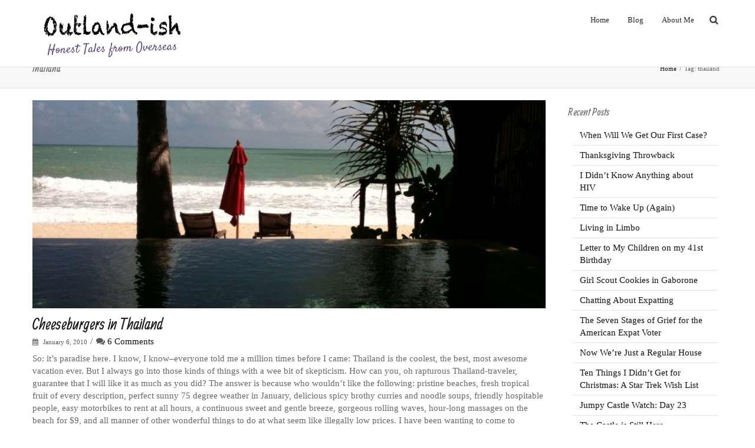

--- FILE ---
content_type: text/html; charset=UTF-8
request_url: http://outland-ish.com/tag/thailand/
body_size: 16098
content:
<!DOCTYPE html>
<html lang="en-US" class="no-js" >
<head>
	<meta charset="UTF-8">
	<title>thailand | Outland-ish</title>
	<meta name="description" content="Honest Tales from Overseas">
	<meta name="author" content="">

	<!-- Mobile Specific Meta -->
	<meta name="viewport" content="width=device-width, initial-scale=1, maximum-scale=1">
	

	
	<!-- Stylesheets -->
	<link rel="stylesheet" href="http://outland-ish.com/wp-content/themes/outland-ish_child/style.css" />

	<!--[if lt IE 9]>
		<script src="http://html5shim.googlecode.com/svn/trunk/html5.js"></script>
	<![endif]-->

	<!--[if lt IE 8]>
		<link rel="stylesheet" href="http://outland-ish.com/wp-content/themes/Infinite/css/font-awesome-ie7.min.css">
	<![endif]-->

	<!-- Favicon and Apple Icons -->
	<link rel="icon" type="image/png" href="http://outland-ish.com/wp-content/themes/outland-ish_child/images/favicon.png"> 
	<link rel="apple-touch-icon" href="http://outland-ish.com/wp-content/themes/outland-ish_child/images/icons/apple-touch-icon.png">
	<link rel="apple-touch-icon" sizes="72x72" href="http://outland-ish.com/wp-content/themes/outland-ish_child/images/icons/apple-touch-icon-72x72.png">
	<link rel="apple-touch-icon" sizes="114x114" href="http://outland-ish.com/wp-content/themes/outland-ish_child/images/icons/apple-touch-icon-114x114.png">


				
				
					


	<meta name='robots' content='max-image-preview:large' />
<link rel='dns-prefetch' href='//platform.twitter.com' />
<link rel='dns-prefetch' href='//fonts.googleapis.com' />
<link rel="alternate" type="application/rss+xml" title="Outland-ish &raquo; Feed" href="http://outland-ish.com/feed/" />
<link rel="alternate" type="application/rss+xml" title="Outland-ish &raquo; Comments Feed" href="http://outland-ish.com/comments/feed/" />
<link rel="alternate" type="application/rss+xml" title="Outland-ish &raquo; thailand Tag Feed" href="http://outland-ish.com/tag/thailand/feed/" />
<style id='wp-img-auto-sizes-contain-inline-css' type='text/css'>
img:is([sizes=auto i],[sizes^="auto," i]){contain-intrinsic-size:3000px 1500px}
/*# sourceURL=wp-img-auto-sizes-contain-inline-css */
</style>
<link rel='stylesheet' id='googleFonts-css' href='http://fonts.googleapis.com/css?family=Allan%7C&#038;ver=6.9' type='text/css' media='all' />
<link rel='stylesheet' id='responsive-1170-css' href='http://outland-ish.com/wp-content/themes/Infinite/css/responsive-1170.css?ver=6.9' type='text/css' media='all' />
<link rel='stylesheet' id='responsive-css' href='http://outland-ish.com/wp-content/themes/Infinite/css/responsive.css?ver=6.9' type='text/css' media='all' />
<style id='wp-emoji-styles-inline-css' type='text/css'>

	img.wp-smiley, img.emoji {
		display: inline !important;
		border: none !important;
		box-shadow: none !important;
		height: 1em !important;
		width: 1em !important;
		margin: 0 0.07em !important;
		vertical-align: -0.1em !important;
		background: none !important;
		padding: 0 !important;
	}
/*# sourceURL=wp-emoji-styles-inline-css */
</style>
<style id='wp-block-library-inline-css' type='text/css'>
:root{--wp-block-synced-color:#7a00df;--wp-block-synced-color--rgb:122,0,223;--wp-bound-block-color:var(--wp-block-synced-color);--wp-editor-canvas-background:#ddd;--wp-admin-theme-color:#007cba;--wp-admin-theme-color--rgb:0,124,186;--wp-admin-theme-color-darker-10:#006ba1;--wp-admin-theme-color-darker-10--rgb:0,107,160.5;--wp-admin-theme-color-darker-20:#005a87;--wp-admin-theme-color-darker-20--rgb:0,90,135;--wp-admin-border-width-focus:2px}@media (min-resolution:192dpi){:root{--wp-admin-border-width-focus:1.5px}}.wp-element-button{cursor:pointer}:root .has-very-light-gray-background-color{background-color:#eee}:root .has-very-dark-gray-background-color{background-color:#313131}:root .has-very-light-gray-color{color:#eee}:root .has-very-dark-gray-color{color:#313131}:root .has-vivid-green-cyan-to-vivid-cyan-blue-gradient-background{background:linear-gradient(135deg,#00d084,#0693e3)}:root .has-purple-crush-gradient-background{background:linear-gradient(135deg,#34e2e4,#4721fb 50%,#ab1dfe)}:root .has-hazy-dawn-gradient-background{background:linear-gradient(135deg,#faaca8,#dad0ec)}:root .has-subdued-olive-gradient-background{background:linear-gradient(135deg,#fafae1,#67a671)}:root .has-atomic-cream-gradient-background{background:linear-gradient(135deg,#fdd79a,#004a59)}:root .has-nightshade-gradient-background{background:linear-gradient(135deg,#330968,#31cdcf)}:root .has-midnight-gradient-background{background:linear-gradient(135deg,#020381,#2874fc)}:root{--wp--preset--font-size--normal:16px;--wp--preset--font-size--huge:42px}.has-regular-font-size{font-size:1em}.has-larger-font-size{font-size:2.625em}.has-normal-font-size{font-size:var(--wp--preset--font-size--normal)}.has-huge-font-size{font-size:var(--wp--preset--font-size--huge)}.has-text-align-center{text-align:center}.has-text-align-left{text-align:left}.has-text-align-right{text-align:right}.has-fit-text{white-space:nowrap!important}#end-resizable-editor-section{display:none}.aligncenter{clear:both}.items-justified-left{justify-content:flex-start}.items-justified-center{justify-content:center}.items-justified-right{justify-content:flex-end}.items-justified-space-between{justify-content:space-between}.screen-reader-text{border:0;clip-path:inset(50%);height:1px;margin:-1px;overflow:hidden;padding:0;position:absolute;width:1px;word-wrap:normal!important}.screen-reader-text:focus{background-color:#ddd;clip-path:none;color:#444;display:block;font-size:1em;height:auto;left:5px;line-height:normal;padding:15px 23px 14px;text-decoration:none;top:5px;width:auto;z-index:100000}html :where(.has-border-color){border-style:solid}html :where([style*=border-top-color]){border-top-style:solid}html :where([style*=border-right-color]){border-right-style:solid}html :where([style*=border-bottom-color]){border-bottom-style:solid}html :where([style*=border-left-color]){border-left-style:solid}html :where([style*=border-width]){border-style:solid}html :where([style*=border-top-width]){border-top-style:solid}html :where([style*=border-right-width]){border-right-style:solid}html :where([style*=border-bottom-width]){border-bottom-style:solid}html :where([style*=border-left-width]){border-left-style:solid}html :where(img[class*=wp-image-]){height:auto;max-width:100%}:where(figure){margin:0 0 1em}html :where(.is-position-sticky){--wp-admin--admin-bar--position-offset:var(--wp-admin--admin-bar--height,0px)}@media screen and (max-width:600px){html :where(.is-position-sticky){--wp-admin--admin-bar--position-offset:0px}}

/*# sourceURL=wp-block-library-inline-css */
</style><style id='global-styles-inline-css' type='text/css'>
:root{--wp--preset--aspect-ratio--square: 1;--wp--preset--aspect-ratio--4-3: 4/3;--wp--preset--aspect-ratio--3-4: 3/4;--wp--preset--aspect-ratio--3-2: 3/2;--wp--preset--aspect-ratio--2-3: 2/3;--wp--preset--aspect-ratio--16-9: 16/9;--wp--preset--aspect-ratio--9-16: 9/16;--wp--preset--color--black: #000000;--wp--preset--color--cyan-bluish-gray: #abb8c3;--wp--preset--color--white: #ffffff;--wp--preset--color--pale-pink: #f78da7;--wp--preset--color--vivid-red: #cf2e2e;--wp--preset--color--luminous-vivid-orange: #ff6900;--wp--preset--color--luminous-vivid-amber: #fcb900;--wp--preset--color--light-green-cyan: #7bdcb5;--wp--preset--color--vivid-green-cyan: #00d084;--wp--preset--color--pale-cyan-blue: #8ed1fc;--wp--preset--color--vivid-cyan-blue: #0693e3;--wp--preset--color--vivid-purple: #9b51e0;--wp--preset--gradient--vivid-cyan-blue-to-vivid-purple: linear-gradient(135deg,rgb(6,147,227) 0%,rgb(155,81,224) 100%);--wp--preset--gradient--light-green-cyan-to-vivid-green-cyan: linear-gradient(135deg,rgb(122,220,180) 0%,rgb(0,208,130) 100%);--wp--preset--gradient--luminous-vivid-amber-to-luminous-vivid-orange: linear-gradient(135deg,rgb(252,185,0) 0%,rgb(255,105,0) 100%);--wp--preset--gradient--luminous-vivid-orange-to-vivid-red: linear-gradient(135deg,rgb(255,105,0) 0%,rgb(207,46,46) 100%);--wp--preset--gradient--very-light-gray-to-cyan-bluish-gray: linear-gradient(135deg,rgb(238,238,238) 0%,rgb(169,184,195) 100%);--wp--preset--gradient--cool-to-warm-spectrum: linear-gradient(135deg,rgb(74,234,220) 0%,rgb(151,120,209) 20%,rgb(207,42,186) 40%,rgb(238,44,130) 60%,rgb(251,105,98) 80%,rgb(254,248,76) 100%);--wp--preset--gradient--blush-light-purple: linear-gradient(135deg,rgb(255,206,236) 0%,rgb(152,150,240) 100%);--wp--preset--gradient--blush-bordeaux: linear-gradient(135deg,rgb(254,205,165) 0%,rgb(254,45,45) 50%,rgb(107,0,62) 100%);--wp--preset--gradient--luminous-dusk: linear-gradient(135deg,rgb(255,203,112) 0%,rgb(199,81,192) 50%,rgb(65,88,208) 100%);--wp--preset--gradient--pale-ocean: linear-gradient(135deg,rgb(255,245,203) 0%,rgb(182,227,212) 50%,rgb(51,167,181) 100%);--wp--preset--gradient--electric-grass: linear-gradient(135deg,rgb(202,248,128) 0%,rgb(113,206,126) 100%);--wp--preset--gradient--midnight: linear-gradient(135deg,rgb(2,3,129) 0%,rgb(40,116,252) 100%);--wp--preset--font-size--small: 13px;--wp--preset--font-size--medium: 20px;--wp--preset--font-size--large: 36px;--wp--preset--font-size--x-large: 42px;--wp--preset--spacing--20: 0.44rem;--wp--preset--spacing--30: 0.67rem;--wp--preset--spacing--40: 1rem;--wp--preset--spacing--50: 1.5rem;--wp--preset--spacing--60: 2.25rem;--wp--preset--spacing--70: 3.38rem;--wp--preset--spacing--80: 5.06rem;--wp--preset--shadow--natural: 6px 6px 9px rgba(0, 0, 0, 0.2);--wp--preset--shadow--deep: 12px 12px 50px rgba(0, 0, 0, 0.4);--wp--preset--shadow--sharp: 6px 6px 0px rgba(0, 0, 0, 0.2);--wp--preset--shadow--outlined: 6px 6px 0px -3px rgb(255, 255, 255), 6px 6px rgb(0, 0, 0);--wp--preset--shadow--crisp: 6px 6px 0px rgb(0, 0, 0);}:where(.is-layout-flex){gap: 0.5em;}:where(.is-layout-grid){gap: 0.5em;}body .is-layout-flex{display: flex;}.is-layout-flex{flex-wrap: wrap;align-items: center;}.is-layout-flex > :is(*, div){margin: 0;}body .is-layout-grid{display: grid;}.is-layout-grid > :is(*, div){margin: 0;}:where(.wp-block-columns.is-layout-flex){gap: 2em;}:where(.wp-block-columns.is-layout-grid){gap: 2em;}:where(.wp-block-post-template.is-layout-flex){gap: 1.25em;}:where(.wp-block-post-template.is-layout-grid){gap: 1.25em;}.has-black-color{color: var(--wp--preset--color--black) !important;}.has-cyan-bluish-gray-color{color: var(--wp--preset--color--cyan-bluish-gray) !important;}.has-white-color{color: var(--wp--preset--color--white) !important;}.has-pale-pink-color{color: var(--wp--preset--color--pale-pink) !important;}.has-vivid-red-color{color: var(--wp--preset--color--vivid-red) !important;}.has-luminous-vivid-orange-color{color: var(--wp--preset--color--luminous-vivid-orange) !important;}.has-luminous-vivid-amber-color{color: var(--wp--preset--color--luminous-vivid-amber) !important;}.has-light-green-cyan-color{color: var(--wp--preset--color--light-green-cyan) !important;}.has-vivid-green-cyan-color{color: var(--wp--preset--color--vivid-green-cyan) !important;}.has-pale-cyan-blue-color{color: var(--wp--preset--color--pale-cyan-blue) !important;}.has-vivid-cyan-blue-color{color: var(--wp--preset--color--vivid-cyan-blue) !important;}.has-vivid-purple-color{color: var(--wp--preset--color--vivid-purple) !important;}.has-black-background-color{background-color: var(--wp--preset--color--black) !important;}.has-cyan-bluish-gray-background-color{background-color: var(--wp--preset--color--cyan-bluish-gray) !important;}.has-white-background-color{background-color: var(--wp--preset--color--white) !important;}.has-pale-pink-background-color{background-color: var(--wp--preset--color--pale-pink) !important;}.has-vivid-red-background-color{background-color: var(--wp--preset--color--vivid-red) !important;}.has-luminous-vivid-orange-background-color{background-color: var(--wp--preset--color--luminous-vivid-orange) !important;}.has-luminous-vivid-amber-background-color{background-color: var(--wp--preset--color--luminous-vivid-amber) !important;}.has-light-green-cyan-background-color{background-color: var(--wp--preset--color--light-green-cyan) !important;}.has-vivid-green-cyan-background-color{background-color: var(--wp--preset--color--vivid-green-cyan) !important;}.has-pale-cyan-blue-background-color{background-color: var(--wp--preset--color--pale-cyan-blue) !important;}.has-vivid-cyan-blue-background-color{background-color: var(--wp--preset--color--vivid-cyan-blue) !important;}.has-vivid-purple-background-color{background-color: var(--wp--preset--color--vivid-purple) !important;}.has-black-border-color{border-color: var(--wp--preset--color--black) !important;}.has-cyan-bluish-gray-border-color{border-color: var(--wp--preset--color--cyan-bluish-gray) !important;}.has-white-border-color{border-color: var(--wp--preset--color--white) !important;}.has-pale-pink-border-color{border-color: var(--wp--preset--color--pale-pink) !important;}.has-vivid-red-border-color{border-color: var(--wp--preset--color--vivid-red) !important;}.has-luminous-vivid-orange-border-color{border-color: var(--wp--preset--color--luminous-vivid-orange) !important;}.has-luminous-vivid-amber-border-color{border-color: var(--wp--preset--color--luminous-vivid-amber) !important;}.has-light-green-cyan-border-color{border-color: var(--wp--preset--color--light-green-cyan) !important;}.has-vivid-green-cyan-border-color{border-color: var(--wp--preset--color--vivid-green-cyan) !important;}.has-pale-cyan-blue-border-color{border-color: var(--wp--preset--color--pale-cyan-blue) !important;}.has-vivid-cyan-blue-border-color{border-color: var(--wp--preset--color--vivid-cyan-blue) !important;}.has-vivid-purple-border-color{border-color: var(--wp--preset--color--vivid-purple) !important;}.has-vivid-cyan-blue-to-vivid-purple-gradient-background{background: var(--wp--preset--gradient--vivid-cyan-blue-to-vivid-purple) !important;}.has-light-green-cyan-to-vivid-green-cyan-gradient-background{background: var(--wp--preset--gradient--light-green-cyan-to-vivid-green-cyan) !important;}.has-luminous-vivid-amber-to-luminous-vivid-orange-gradient-background{background: var(--wp--preset--gradient--luminous-vivid-amber-to-luminous-vivid-orange) !important;}.has-luminous-vivid-orange-to-vivid-red-gradient-background{background: var(--wp--preset--gradient--luminous-vivid-orange-to-vivid-red) !important;}.has-very-light-gray-to-cyan-bluish-gray-gradient-background{background: var(--wp--preset--gradient--very-light-gray-to-cyan-bluish-gray) !important;}.has-cool-to-warm-spectrum-gradient-background{background: var(--wp--preset--gradient--cool-to-warm-spectrum) !important;}.has-blush-light-purple-gradient-background{background: var(--wp--preset--gradient--blush-light-purple) !important;}.has-blush-bordeaux-gradient-background{background: var(--wp--preset--gradient--blush-bordeaux) !important;}.has-luminous-dusk-gradient-background{background: var(--wp--preset--gradient--luminous-dusk) !important;}.has-pale-ocean-gradient-background{background: var(--wp--preset--gradient--pale-ocean) !important;}.has-electric-grass-gradient-background{background: var(--wp--preset--gradient--electric-grass) !important;}.has-midnight-gradient-background{background: var(--wp--preset--gradient--midnight) !important;}.has-small-font-size{font-size: var(--wp--preset--font-size--small) !important;}.has-medium-font-size{font-size: var(--wp--preset--font-size--medium) !important;}.has-large-font-size{font-size: var(--wp--preset--font-size--large) !important;}.has-x-large-font-size{font-size: var(--wp--preset--font-size--x-large) !important;}
/*# sourceURL=global-styles-inline-css */
</style>

<style id='classic-theme-styles-inline-css' type='text/css'>
/*! This file is auto-generated */
.wp-block-button__link{color:#fff;background-color:#32373c;border-radius:9999px;box-shadow:none;text-decoration:none;padding:calc(.667em + 2px) calc(1.333em + 2px);font-size:1.125em}.wp-block-file__button{background:#32373c;color:#fff;text-decoration:none}
/*# sourceURL=/wp-includes/css/classic-themes.min.css */
</style>
<link rel='stylesheet' id='popupally-style-css' href='http://outland-ish.com/wp-content/popupally-scripts/1-popupally-style.css?ver=2.1.6.5' type='text/css' media='all' />
<link rel='stylesheet' id='parent-style-css' href='http://outland-ish.com/wp-content/themes/Infinite/style.css?ver=6.9' type='text/css' media='all' />
<script type="text/javascript" src="http://outland-ish.com/wp-includes/js/jquery/jquery.min.js?ver=3.7.1" id="jquery-core-js"></script>
<script type="text/javascript" src="http://outland-ish.com/wp-includes/js/jquery/jquery-migrate.min.js?ver=3.4.1" id="jquery-migrate-js"></script>
<script type="text/javascript" id="popupally-action-script-js-extra">
/* <![CDATA[ */
var popupally_action_object = {"popup_param":{"1":{"id":1,"timed-popup-delay":45,"cookie-duration":2,"priority":"0","popup-selector":"#popup-box-gfcr-1","popup-class":"popupally-opened-gfcr-1","cookie-name":"popupally-cookie-1","close-trigger":".popup-click-close-trigger-1"},"2":{"id":2,"cookie-duration":14,"priority":"0","popup-selector":"#popup-box-gfcr-2","popup-class":"popupally-opened-gfcr-2","cookie-name":"popupally-cookie-2","close-trigger":".popup-click-close-trigger-2"}}};
//# sourceURL=popupally-action-script-js-extra
/* ]]> */
</script>
<script type="text/javascript" src="http://outland-ish.com/wp-content/plugins/popupally/resource/frontend/popup.min.js?ver=2.1.6" id="popupally-action-script-js"></script>
<link rel="https://api.w.org/" href="http://outland-ish.com/wp-json/" /><link rel="alternate" title="JSON" type="application/json" href="http://outland-ish.com/wp-json/wp/v2/tags/81" /><link rel="EditURI" type="application/rsd+xml" title="RSD" href="http://outland-ish.com/xmlrpc.php?rsd" />
<meta name="generator" content="WordPress 6.9" />
<style type="text/css">.recentcomments a{display:inline !important;padding:0 !important;margin:0 !important;}</style>
	<style type="text/css">

	body {
		font: 15px/1.4em Georgia, serif ;
		color: #6a6767;
						background: url(http://outland-ish.com/wp-content/themes/Infinite/images/patterns/subtle_stripes.png) repeat center center  ;
			}

	h1{
		font-size: 27px;
	}

	h1, h2, h3, h4, h5, h6 {
		font-family: 'Allan', Helvetica, Arial, sans-serif ;
	}

	#title-container{
		background:  #f9f8f8;
		background-size: cover;
	}

	a, p a, span a, h1 a, h2 a, h3 a, h4 a, h5 a, h6 a {
		color: #1a1a1a;
	}

	a:hover,p a:hover,span a:hover,h1 a:hover,h2 a:hover,h3 a:hover,h4 a:hover,h5 a:hover,h6 a:hover {
		color: #26ade5;
	}
	a.tag{
		background: #6a6767;
	}
	.main-menu ul .current-menu-item > a,
	.main-menu ul .current-menu-ancestor > a,
	.main-menu ul .current-menu-parent > a {
		border-top: 3px solid #26ade5;
		color: #26ade5;
	}
	.main-menu ul > li .current-menu-item > a,
	.main-menu ul > li .current-menu-ancestor > a,
	.main-menu ul > li .current-menu-parent > a {
		color: #26ade5;
	}
	.main-menu ul > li a:hover {
		color: #26ade5;
	}
	.main-menu ul > li ul {
		border-top: 3px solid #26ade5;
	}
	.main-menu ul > li ul li ul {
		border-top: 3px solid #26ade5;
		border-bottom: 1px solid #e5e1e1;
	}
	.main-menu ul > li:hover > a {
		border-color: #26ade5;
	}
	#menu-item-search a.active-icon {
		background: #26ade5;
		color: #fff;
	}
	.main-menu-small > ul li a:hover {
		color: #fff;
		background-color: #26ade5;
	}
	.action,
	.post-content blockquote {
		border-left: 2px solid #26ade5;
	}
	.action-icon.normal {
		color: #26ade5;
		border: 3px solid #26ade5;
	}
	.action-icon.normal:after {
		background: #26ade5;
	}
	.action-icon.normal:hover {
		background: #26ade5;
	}
	a.tag:hover {
		background: #26ade5;
	}

	.main-footer a.tag:hover {
		background: #26ade5;
	}
	.post-grid .post-image .icon-search,
	.recent-post .post-image .icon-search {
		background: #26ade5;
	}
	.post-two-column .post-image .icon-search,
	.post-three-column .post-image .icon-search,
	.post-four-column .post-image .icon-search,
	.post-half .post-image .icon-search {
		background: #26ade5;
	}
	.post-content strong {
		color: #26ade5;
	}
	.pagination a {
		color: #26ade5;
	}
	.social-icon-container .social-icon:hover {
		color: #fff;
		background: #26ade5;
	}
	#portfolio_filter li a.active, #portfolio_filter li a:hover {
		background: #26ade5;
	}
	.pricing-table .header h2 {
		background: #26ade5;
	}
	.data-table table tr th {
		background: #26ade5;
	}
	.dropcap {
		color: #26ade5;
	}
	.normal .nav-tabs :after {
		background: #26ade5;
	}
	.normal .nav-tabs > li.active {
		background: #26ade5;
	}
	.tabs-left.normal .nav-tabs :after {
		background: #26ade5;
	}
	.tabs-left.normal .nav-tabs > li.active:last-child {
		border-bottom: #26ade5;
	}
	.normal .nav-tabs.nav-tabs-mob > li.active:last-child {
		border-bottom: #26ade5;
	}
	.accordion .accordion-group .accordion-heading a.expanded {
		/*color: #26ade5;*/
	}
	.infinite-twitter li .tweet-actions .twitter-reply:hover,
	.infinite-twitter li .tweet-actions .twitter-retweet:hover,
	.infinite-twitter li .tweet-actions .twitter-favorite:hover {
		color: #26ade5;
	}
	.tp-title span:nth-child(2) {
		color: #26ade5;
	}
	.no-touch .back:hover {
		background: #26ade5;
	}
	.cbp_tmtimeline > li .cbp_tmlabel .post-image a .icon-search {
		background: #26ade5;
	}
	.dl-menuwrapper button,
	.dl-menuwrapper button.dl-active,
	.dl-menuwrapper ul {
		background: #26ade5;
	}
	.dl-menuwrapper button:hover{
		background: #51bdea;	
	}

	/*BORDERS*/
	.main-header .container-wrapper {
		border-bottom: 1px solid #e5e1e1;
	}
	.main-menu ul > li ul li {
		border-bottom: 1px solid #e5e1e1;
	}
	.main-menu ul > li ul li ul {
		border-top: 3px solid #26ade5;
		border-bottom: 1px solid #e5e1e1;
	}
	#menu-item-search form {
		border: 1px solid #e5e1e1;
	}
	#menu-item-search form .arrow-up:before {
		border-bottom-color: #e5e1e1;
	}
	#menu-item-search form input {
		border: 1px solid #e5e1e1;
	}
	#title-container {
		border-bottom: 1px solid #e5e1e1;
	}
	#main-slider,
	.camera_slider.camera_wrap {
		border-bottom: 1px solid #e5e1e1;
	}
	.post-grid,
	.recent-post {
		border: 1px solid #e5e1e1;
	}
	.pagination.post-pagination {
		border-top: 1px solid #e5e1e1;
	}
	.pagination.post-pagination a{
		color: #5a5858	}
	.pagination.post-pagination a:hover {
		color: #26ade5;
	}
	#comments #reply-title, .post-comments-heading h2 {
		border-top: 1px solid #e5e1e1;
	}
	.portfolio-grid-alt-bg {
		border: 1px solid #e5e1e1;
	}
	.pricing-table .price-item {
		border: 1px solid #e5e1e1;
	}
	.pricing-table ul li {
		border-bottom: 1px solid #e5e1e1;
	}
	.pricing-table .price h2 {
		border-bottom: 1px solid #e5e1e1;
	}
	.data-table table {
		border: 1px solid #e5e1e1;
	}
	.data-table table tr td {
		border-bottom: 1px solid #e5e1e1;
	}
	.tab-container {
		border: 1px solid #e5e1e1;
	}
	.testimonial .popover {
		border: 1px solid #e5e1e1;
	}
	.gallery-container .gallery-item {
		border: 1px solid #e5e1e1;
	}
	.cbp_tmtimeline > li .cbp_tmlabel {
		border: 1px solid #e5e1e1;
	}
	.cbp_tmtimeline > li .cbp_tmlabel h2 {
		border-bottom: 1px solid #e5e1e1;
	}
	.cbp_tmtimeline > li .cbp_tmlabel:before {
		border-right-color: #e5e1e1;
	}
	.call-to-action {
		border-top: 1px solid #e5e1e1;
	}

	
	hr.fancy {
		background: #e5e1e1;
		background-image: -webkit-linear-gradient(left, #efeded, #e5e1e1, #efeded);
		background-image: -moz-linear-gradient(left, #efeded, #e5e1e1,#efeded);
		background-image: -o-linear-gradient(left, #efeded, #e5e1e1, #efeded);
		background-image: -ms-linear-gradient(left, #efeded, #e5e1e1, #efeded);
		background-image: linear-gradient(left, #efeded, #e5e1e1, #efeded);
	}


	
	.button, #submit {
		background: #26ade5;
		box-shadow: 0 6px #2093c3;
	}

	.button:hover, #submit:hover {
		background: #239fd3;
		box-shadow: 0 4px #2093c3;
	}

	.button-:active, #submit:active {
		box-shadow: 0 2px #2093c3;
		top: 6px;
	}


	.post .post-meta,
	.post-half .post-meta,
	article.page .post-meta,
	article.post-normal .post-meta {
		color: #5a5858;
	}

	.post-date{
		color: #5a5858;
	}



	#comments .post-comments-form input[type=text]:focus,
	#comments #post-comments-form input[type=text]:focus,
	#comments .post-comments-form textarea:focus,
	#comments #post-comments-form textarea:focus,
	#bbpress-forums select:focus, 
	#bbpress-forums input[type=text]:focus, 
	#bbpress-forums textarea:focus,
	#woocommerce-container .coupon #coupon_code:focus,
	.woocommerce .checkout .input-text:focus,
	.woocommerce .checkout .chzn-container-active .chzn-single-with-drop:focus,
	.woocommerce .checkout .chzn-container-single .chzn-single:focus,
	.woocommerce .checkout .form-row .chzn-container-single .chzn-search input:focus,
	.pp_woocommerce #comment:focus,
	.pp_woocommerce #author:focus,
	.pp_woocommerce #email:focus,
	.shipping-calculator-form .input-text:focus,
	.shipping-calculator-form .country_to_state:focus,
	.shipping-calculator-form select:focus,
	.variations_form select:focus,
	#woocommerce-container textarea:focus,
	#woocommerce-container input[type="text"]:focus,
	#woocommerce-container input[type="password"]:focus,
	#woocommerce-container input[type="datetime"]:focus,
	#woocommerce-container input[type="datetime-local"]:focus,
	#woocommerce-container input[type="date"]:focus,
	#woocommerce-container input[type="month"]:focus,
	#woocommerce-container input[type="time"]:focus,
	#woocommerce-container input[type="week"]:focus,
	#woocommerce-container input[type="number"]:focus,
	#woocommerce-container input[type="email"]:focus,
	#woocommerce-container input[type="url"]:focus,
	#woocommerce-container input[type="search"]:focus,
	#woocommerce-container input[type="tel"]:focus,
	#woocommerce-container input[type="color"]:focus
	{
	  border-color: #7dceef;
	}

	#woocommerce-container .coupon #coupon_code,
	.form-row .chzn-container-single .chzn-search input,
	.pp_woocommerce #comment,
	.pp_woocommerce #author,
	.pp_woocommerce #email,
	.shipping-calculator-form .input-text,
	.shipping-calculator-form .country_to_state,
	.shipping-calculator-form select,
	.variations_form select,
	#woocommerce-container textarea,
	#woocommerce-container input[type="text"],
	#woocommerce-container input[type="password"],
	#woocommerce-container input[type="datetime"],
	#woocommerce-container input[type="datetime-local"],
	#woocommerce-container input[type="date"],
	#woocommerce-container input[type="month"],
	#woocommerce-container input[type="time"],
	#woocommerce-container input[type="week"],
	#woocommerce-container input[type="number"],
	#woocommerce-container input[type="email"],
	#woocommerce-container input[type="url"],
	#woocommerce-container input[type="search"],
	#woocommerce-container input[type="tel"],
	#woocommerce-container input[type="color"]
	{
		font: 15px/1.4em Georgia, serif ;
		border: 1px solid #e5e1e1;
	}


	.button.logout-link{
		color: #1a1a1a;
	}
	.button.logout-link:hover{
		color: #26ade5;
	}

	#woocommerce-container .products li, .woocommerce .products li{
		list-style-type: none;
	}

	#woocommerce-container .products li .price, 
	#woocommerce-container .products li .add_to_cart_link:hover,
	#woocommerce-container .products li .show_details:hover,
	#woocommerce-container .products li .added_to_cart:hover,
	.star-rating,
	.product-sorting .sort-param ul li a.current-param,
	.product-sorting .sort-param ul li a:hover,
	#woocommerce-container .woocomerce-product .price,
	#woocommerce-container .alert .button:hover,
	.main-sidebar .woocommerce .product_list_widget ins .amount,
	#woocommerce-container .shopping-cart-table .product-subtotal .amount,
	#woocommerce-container .products li .price,
	.cart-menu .cart-menu-dropdown .amount
	{
		color: #26ade5;
	}

	#woocommerce-container .products li .price del,
	#woocommerce-container .products li .added_to_cart,
	#woocommerce-container .woocomerce-product .price del
	{
		color: #a6a4a4;
	}

	#woocommerce-container .products li .cart-actions,
	.cart-menu .cart-menu-dropdown .total,
	.cart-menu .cart-menu-dropdown .buttons,
	#woocommerce-container .shopping-cart-table tr th,
	.main-sidebar .woocommerce .product_list_widget li
	{
		border-top: 1px solid #e5e1e1;
	}

	#woocommerce-container .products li .onsale,
	#woocommerce-container .woocomerce-product .onsale,
	.main-sidebar .woocommerce li.chosen
	{
		background: #26ade5;
	}

	.cart-menu .cart-menu-dropdown li,
	#woocommerce-container .shopping-cart-table tr td,
	#woocommerce-container .shopping-cart-table tr th,
	#woocommerce-container .shipping,
	.woocommerce .checkout #payment ul li,
	.main-sidebar .woocommerce .cart_list,
	.main-sidebar .woocommerce p.total,
	.main-sidebar .woocommerce p.buttons
	{
		border-bottom: 1px solid #e5e1e1;
	}
	
	.cart-menu .cart-menu-dropdown .arrow-up:before{
		border-bottom-color: #e5e1e1;
	}

	#woocommerce-container .woocomerce-product input.qty:hover,
	#woocommerce-container .woocomerce-product input.qty:focus,
	#woocommerce-container .shopping-cart-table input.qty:hover,
	#woocommerce-container .shopping-cart-table input.qty:focus
	{
		border-color: #e5e1e1;
	}

	#woocommerce-container .woocomerce-product .woocommerce-main-image img,
	#woocommerce-container .woocomerce-product input.qty,
	#woocommerce-container .woocomerce-product input.plus,
	#woocommerce-container .woocomerce-product input.minus,
	#woocommerce-container .shopping-cart-table input.qty,
	#woocommerce-container .shipping .cart_totals table tr td,
	#woocommerce-container .shipping .cart_totals table tr th,
	.woocommerce .checkout .shop_table tr td,
	.woocommerce .checkout .shop_table tr th,
	.woocommerce .checkout #payment ul,
	.pp_woocommerce #comment,
	.pp_woocommerce #author,
	.pp_woocommerce #email
	{
		border: 1px solid #e5e1e1;
	}

	#woocommerce-container .shopping-cart-table input.qty,
	#woocommerce-container .woocomerce-product input.qty
	{
		border-left: none;
		border-right: none;
	}
	
	#woocommerce-container .commentlist{
		border-top: 1px solid #e5e1e1;
		border-bottom: 1px solid #e5e1e1;
	}

	.pp_woocommerce p.stars a {
		color: #6a6767;
	}



	@media (max-width: 767px){
		.cbp_tmtimeline > li .cbp_tmlabel:before {
			border-right-color: transparent;
		}
	}

			.fixed-header-fix{
		height: 67px;
	}
		
	
</style>
	
	
	<!--[if IE]>
		<link rel="stylesheet" href="http://outland-ish.com/wp-content/themes/Infinite/css/ie.css" media="screen" type="text/css" />
	<![endif]-->

</head>

<body class="archive tag tag-thailand tag-81 wp-theme-Infinite wp-child-theme-outland-ish_child"> 
<div id="fluid-layout" class="fixed-header">
	<header class="main-header clearfix">
		<div class="container-wrapper">
			<div class="container">
				<div class="row">
					<div class="span3 logo-container">
						<h1 class="logo"><a href="http://outland-ish.com"><img src="http://outland-ish.com/wp-content/themes/outland-ish_child/images/logo.png" alt="Outland-ish | Honest Tales from Overseas"></a></h1>
					</div> <!-- end span3 -->
					<div class="span9 menu-container">
						<nav class="main-menu">
							<div class="menu-top-menu-container"><ul id="menu-top-menu" class="menu"><li id="menu-item-185" class="menu-item menu-item-type-post_type menu-item-object-page menu-item-185"><a href="http://outland-ish.com/home/">Home</a></li>
<li id="menu-item-184" class="menu-item menu-item-type-post_type menu-item-object-page menu-item-184"><a href="http://outland-ish.com/blog/">Blog</a></li>
<li id="menu-item-183" class="menu-item menu-item-type-post_type menu-item-object-page menu-item-183"><a href="http://outland-ish.com/sample-page/">About Me</a></li>
<li class="menu-item" id="menu-item-search"><a href="#"><i class="icon-search"></i></a><form class="search" action="http://outland-ish.com" method="get"><div class="arrow-up"></div><input name="s" type="text" placeholder="Search ..."></form></li></ul></div>						</nav> <!-- end nav -->

						<!-- Mobile Menu -->
						<div class="main-menu-sma dl-menuwrapper" id="dl-menu">
							<button class="dl-trigger">Open Menu</button>
							<ul id="menu-top-menu-1" class="dl-menu"><li class="menu-item menu-item-type-post_type menu-item-object-page menu-item-185"><a href="http://outland-ish.com/home/">Home</a></li>
<li class="menu-item menu-item-type-post_type menu-item-object-page menu-item-184"><a href="http://outland-ish.com/blog/">Blog</a></li>
<li class="menu-item menu-item-type-post_type menu-item-object-page menu-item-183"><a href="http://outland-ish.com/sample-page/">About Me</a></li>
<li class="menu-item" id="menu-item-search"><a href="#"><i class="icon-search"></i></a><form class="search" action="http://outland-ish.com" method="get"><div class="arrow-up"></div><input name="s" type="text" placeholder="Search ..."></form></li></ul>						</div>

					</div> <!-- end span9 -->
				</div><!-- end row -->
			</div> <!-- end container -->
					</div> <!-- end container-wrapper -->
	</header> <!-- end header -->

<div class="container-wrapper clearfix fixed-header-fix">
	<div class="container">
		<div class="row">
		</div>
	</div>
</div>

	<div class="container-wrapper" id="title-container">
		<div class="container title-container">
			<div class="row">
				<div class="span4"><h3>thailand</h3></div>
				<div class="span8">
					<ul class="breadcrumbs"><li><a href="http://outland-ish.com">Home</a></li><li>Tag: thailand</li></ul>				</div>
			</div>
		</div>
	</div>


<div class="container-wrapper clearfix" id="main-content-container">
	<div class="container">
		<div class="row">
			<div class="span9" style="">
				
				
					<article class="post-normal post-483 post type-post status-publish format-standard has-post-thumbnail hentry category-traveling-2 tag-thailand" id="post-483">

						
							<div class="post-image">
								<a href="http://outland-ish.com/cheeseburgers-in-thailand/"><img width="800" height="325" src="http://outland-ish.com/wp-content/uploads/2010/01/pool-26-beach-photo-800x325.jpg" class="attachment-blog-normal size-blog-normal wp-post-image" alt="" decoding="async" fetchpriority="high" /></a>					
							</div>
						
						
						<h1 class="post-title"><a href="http://outland-ish.com/cheeseburgers-in-thailand/">Cheeseburgers in Thailand</a></h1>
						
							<div class="post-meta">
								<span class="post-date">
									<i class="icon-calendar"></i>
									January 6, 2010								</span>

										<span class="seperator">/</span>
										<i class="icon-comments"></i>
								<a href="http://outland-ish.com/cheeseburgers-in-thailand/#comments">6 Comments</a>							</div>


							<div class="post-content">
								<p>So: it&#8217;s paradise here. I know, I know&#8211;everyone told me a million times before I came: Thailand is the coolest, the best, most awesome vacation ever. But I always go into those kinds of things with a wee bit of skepticism. How can you, oh rapturous Thailand-traveler, guarantee that I will like it as much as you did? The answer is because who wouldn&#8217;t like the following: pristine beaches, fresh tropical fruit of every description, perfect sunny 75 degree weather in January, delicious spicy brothy curries and noodle soups, friendly hospitable people, easy motorbikes to rent at all hours, a continuous sweet and gentle breeze, gorgeous rolling waves, hour-long massages on the beach for $9, and all manner of other wonderful things to do at what seem like illegally low prices. I have been wanting to come to Thailand for about 10 years now. That&#8217;s about the time that Thai food became my favorite kind of food, and when photos and stories of friends&#8217; backpacking adventures starting trickling in. (Oh shoot, and that terrible Leonardo DiCaprio movie &#8220;The Beach.&#8221; I wish I didn&#8217;t have to count that among my influences.) One of the best things about living in Asia is how close you are to a bunch of countries that are really too far away to visit regularly from the U.S. A direct flight from Islamabad to Bangkok is under 5 hours and is fairly reasonable if you book early. Being here&#8211;not worrying about my security, not walking through metal detectors, being able to wear a dress in public, eat food from street shacks without fear of dysentery&#8211;feels like a real vacation. Pakistan is a [&#8230;] <a class="read-more" href="http://outland-ish.com/cheeseburgers-in-thailand/">Read More <i class="icon-double-angle-right"></i></a></p>
							</div>

					</article>
				

				
				
			</div> <!--end left column -->

			<aside class="span3 main-sidebar">
		<div class="sidebar-widget clearfix widget_recent_entries" id="recent-posts-2">
		<h3>Recent Posts</h3>

		<ul>
											<li>
					<a href="http://outland-ish.com/when-will-we-get-our-first-case/">When Will We Get Our First Case?</a>
									</li>
											<li>
					<a href="http://outland-ish.com/thanksgiving-throwback/">Thanksgiving Throwback</a>
									</li>
											<li>
					<a href="http://outland-ish.com/i-didnt-know-anything-about-hiv/">I Didn&#8217;t Know Anything about HIV</a>
									</li>
											<li>
					<a href="http://outland-ish.com/time-to-wake-up-again/">Time to Wake Up (Again)</a>
									</li>
											<li>
					<a href="http://outland-ish.com/living-in-limbo/">Living in Limbo</a>
									</li>
											<li>
					<a href="http://outland-ish.com/letter-to-my-children-on-my-41st-birthday/">Letter to My Children on my 41st Birthday</a>
									</li>
											<li>
					<a href="http://outland-ish.com/girl-scout-cookies-in-gaborone/">Girl Scout Cookies in Gaborone</a>
									</li>
											<li>
					<a href="http://outland-ish.com/chatting-about-expatting/">Chatting About Expatting</a>
									</li>
											<li>
					<a href="http://outland-ish.com/seven-stages-grief/">The Seven Stages of Grief for the American Expat Voter</a>
									</li>
											<li>
					<a href="http://outland-ish.com/now-just-a-regular-house/">Now We&#8217;re Just a Regular House</a>
									</li>
											<li>
					<a href="http://outland-ish.com/10-things-i-didnt-get-for-christmas-a-star-trek-wish-list/">Ten Things I Didn&#8217;t Get for Christmas: A Star Trek Wish List</a>
									</li>
											<li>
					<a href="http://outland-ish.com/jumpy-castle-watch-day-23/">Jumpy Castle Watch: Day 23</a>
									</li>
											<li>
					<a href="http://outland-ish.com/the-castle-is-still-here/">The Castle is Still Here</a>
									</li>
											<li>
					<a href="http://outland-ish.com/top-ten-ways-to-enjoy-any-holiday-overseas/">Top Ten Ways to Enjoy Any Holiday Overseas</a>
									</li>
											<li>
					<a href="http://outland-ish.com/spring-on-the-other-side-of-the-world/">Spring on the Other Side of the World</a>
									</li>
											<li>
					<a href="http://outland-ish.com/ten-tips-for-surviving-your-international-flight-with-kids/">Ten Tips for Surviving Your International Flight with Kids</a>
									</li>
											<li>
					<a href="http://outland-ish.com/yes-i-travel/">Yes, I Travel</a>
									</li>
											<li>
					<a href="http://outland-ish.com/top-10-expat-troubles-and-how-to-deal-with-them/">Top 10 Expat Troubles and How to Deal with Them</a>
									</li>
											<li>
					<a href="http://outland-ish.com/a-broad-abroad/">A Broad, Abroad</a>
									</li>
											<li>
					<a href="http://outland-ish.com/how-to-be-an-expat-ten-lessons-from-the-americans/">How to be an Expat: Ten Lessons from &#8220;The Americans&#8221;</a>
									</li>
											<li>
					<a href="http://outland-ish.com/nip-slip/">Nip Slip</a>
									</li>
											<li>
					<a href="http://outland-ish.com/put-out-the-trash/">Put Out the Trash</a>
									</li>
											<li>
					<a href="http://outland-ish.com/merry-christmas-from-botswana/">Merry Christmas from Botswana!</a>
									</li>
											<li>
					<a href="http://outland-ish.com/two-kids-the-kindness-of-strangers/">Two Kids &#038; the Kindness of Strangers</a>
									</li>
											<li>
					<a href="http://outland-ish.com/new-baby-in-another-country-my-cape-town-birth-story/">New Baby in Another Country: My Cape Town Birth Story</a>
									</li>
											<li>
					<a href="http://outland-ish.com/packed-bag-pea-removal/">Packed Bag &#038; Pea Removal</a>
									</li>
											<li>
					<a href="http://outland-ish.com/nice-food-near-disasters/">Nice Food &#038; Near Disasters</a>
									</li>
											<li>
					<a href="http://outland-ish.com/scenes_roadtrip/">Scenes from a Roadtrip</a>
									</li>
											<li>
					<a href="http://outland-ish.com/roadtrip-through-africa/">Roadtrip through Africa</a>
									</li>
											<li>
					<a href="http://outland-ish.com/chickens-cows/">Chickens &#038; Cows</a>
									</li>
					</ul>

		</div>
<div class="sidebar-widget clearfix widget_recent_comments" id="recent-comments-2"><h3>Recent Comments</h3>
<ul id="recentcomments"><li class="recentcomments"><span class="comment-author-link"><a href="http://drywallpatchguys-sandiego.com/" class="url" rel="ugc external nofollow">Joesphamela</a></span> on <a href="http://outland-ish.com/chickens-cows/#comment-111236">Chickens &#038; Cows</a></li><li class="recentcomments"><span class="comment-author-link">Mojavedwj</span> on <a href="http://outland-ish.com/i-didnt-know-anything-about-hiv/#comment-21585">I Didn&#8217;t Know Anything about HIV</a></li><li class="recentcomments"><span class="comment-author-link">Vortexovs</span> on <a href="http://outland-ish.com/i-didnt-know-anything-about-hiv/#comment-20727">I Didn&#8217;t Know Anything about HIV</a></li><li class="recentcomments"><span class="comment-author-link">Universalifj</span> on <a href="http://outland-ish.com/i-didnt-know-anything-about-hiv/#comment-20398">I Didn&#8217;t Know Anything about HIV</a></li><li class="recentcomments"><span class="comment-author-link">Cutternls</span> on <a href="http://outland-ish.com/when-will-we-get-our-first-case/#comment-20228">When Will We Get Our First Case?</a></li></ul></div>
<div class="sidebar-widget clearfix widget_categories" id="categories-2"><h3>Categories</h3>

			<ul>
					<li class="cat-item cat-item-66"><a href="http://outland-ish.com/category/america/">America</a>
</li>
	<li class="cat-item cat-item-37"><a href="http://outland-ish.com/category/botswana/">Botswana</a>
</li>
	<li class="cat-item cat-item-22"><a href="http://outland-ish.com/category/cooking/">Cooking</a>
</li>
	<li class="cat-item cat-item-49"><a href="http://outland-ish.com/category/kids-in-africa/">Kids in Africa</a>
</li>
	<li class="cat-item cat-item-55"><a href="http://outland-ish.com/category/pakistan/">Pakistan</a>
</li>
	<li class="cat-item cat-item-71"><a href="http://outland-ish.com/category/south-africa/">South Africa</a>
</li>
	<li class="cat-item cat-item-72"><a href="http://outland-ish.com/category/traveling-2/">Traveling</a>
</li>
	<li class="cat-item cat-item-1"><a href="http://outland-ish.com/category/uncategorized/">Uncategorized</a>
</li>
			</ul>

			</div>
<div class="sidebar-widget clearfix widget_archive" id="archives-2"><h3>Archives</h3>

			<ul>
					<li><a href='http://outland-ish.com/2020/03/'>March 2020</a></li>
	<li><a href='http://outland-ish.com/2018/11/'>November 2018</a></li>
	<li><a href='http://outland-ish.com/2018/05/'>May 2018</a></li>
	<li><a href='http://outland-ish.com/2017/06/'>June 2017</a></li>
	<li><a href='http://outland-ish.com/2017/01/'>January 2017</a></li>
	<li><a href='http://outland-ish.com/2016/09/'>September 2016</a></li>
	<li><a href='http://outland-ish.com/2016/06/'>June 2016</a></li>
	<li><a href='http://outland-ish.com/2016/04/'>April 2016</a></li>
	<li><a href='http://outland-ish.com/2016/02/'>February 2016</a></li>
	<li><a href='http://outland-ish.com/2016/01/'>January 2016</a></li>
	<li><a href='http://outland-ish.com/2015/12/'>December 2015</a></li>
	<li><a href='http://outland-ish.com/2015/10/'>October 2015</a></li>
	<li><a href='http://outland-ish.com/2015/09/'>September 2015</a></li>
	<li><a href='http://outland-ish.com/2015/08/'>August 2015</a></li>
	<li><a href='http://outland-ish.com/2015/05/'>May 2015</a></li>
	<li><a href='http://outland-ish.com/2015/04/'>April 2015</a></li>
	<li><a href='http://outland-ish.com/2015/03/'>March 2015</a></li>
	<li><a href='http://outland-ish.com/2015/02/'>February 2015</a></li>
	<li><a href='http://outland-ish.com/2014/12/'>December 2014</a></li>
	<li><a href='http://outland-ish.com/2014/11/'>November 2014</a></li>
	<li><a href='http://outland-ish.com/2014/10/'>October 2014</a></li>
	<li><a href='http://outland-ish.com/2014/09/'>September 2014</a></li>
	<li><a href='http://outland-ish.com/2014/08/'>August 2014</a></li>
	<li><a href='http://outland-ish.com/2011/06/'>June 2011</a></li>
	<li><a href='http://outland-ish.com/2011/05/'>May 2011</a></li>
	<li><a href='http://outland-ish.com/2011/04/'>April 2011</a></li>
	<li><a href='http://outland-ish.com/2011/03/'>March 2011</a></li>
	<li><a href='http://outland-ish.com/2011/02/'>February 2011</a></li>
	<li><a href='http://outland-ish.com/2011/01/'>January 2011</a></li>
	<li><a href='http://outland-ish.com/2010/12/'>December 2010</a></li>
	<li><a href='http://outland-ish.com/2010/11/'>November 2010</a></li>
	<li><a href='http://outland-ish.com/2010/10/'>October 2010</a></li>
	<li><a href='http://outland-ish.com/2010/09/'>September 2010</a></li>
	<li><a href='http://outland-ish.com/2010/08/'>August 2010</a></li>
	<li><a href='http://outland-ish.com/2010/06/'>June 2010</a></li>
	<li><a href='http://outland-ish.com/2010/05/'>May 2010</a></li>
	<li><a href='http://outland-ish.com/2010/04/'>April 2010</a></li>
	<li><a href='http://outland-ish.com/2010/03/'>March 2010</a></li>
	<li><a href='http://outland-ish.com/2010/02/'>February 2010</a></li>
	<li><a href='http://outland-ish.com/2010/01/'>January 2010</a></li>
	<li><a href='http://outland-ish.com/2009/12/'>December 2009</a></li>
	<li><a href='http://outland-ish.com/2009/11/'>November 2009</a></li>
	<li><a href='http://outland-ish.com/2009/10/'>October 2009</a></li>
	<li><a href='http://outland-ish.com/2009/09/'>September 2009</a></li>
	<li><a href='http://outland-ish.com/2009/08/'>August 2009</a></li>
	<li><a href='http://outland-ish.com/2009/07/'>July 2009</a></li>
	<li><a href='http://outland-ish.com/2009/06/'>June 2009</a></li>
	<li><a href='http://outland-ish.com/2009/05/'>May 2009</a></li>
	<li><a href='http://outland-ish.com/2009/04/'>April 2009</a></li>
	<li><a href='http://outland-ish.com/2009/03/'>March 2009</a></li>
	<li><a href='http://outland-ish.com/2009/02/'>February 2009</a></li>
	<li><a href='http://outland-ish.com/2009/01/'>January 2009</a></li>
			</ul>

			</div>
<div class="sidebar-widget clearfix widget_search" id="search-2"><form class="search" action="http://outland-ish.com/" method="get">
	<fieldset>
		<div class="text"><input name="s" id="s" type="text" placeholder="Search ..." /><button class="icon-search">Search</button></div>
	</fieldset>
</form></div>
<div class="sidebar-widget clearfix widget_media_image" id="media_image-2"><h3>Outland-ish</h3>
<img width="300" height="198" src="http://outland-ish.com/wp-content/uploads/2014/02/DSC_0476-300x198.jpg" class="image wp-image-13 alignnone attachment-0x0 size-0x0" alt="" style="max-width: 100%; height: auto;" decoding="async" loading="lazy" srcset="http://outland-ish.com/wp-content/uploads/2014/02/DSC_0476-300x198.jpg 300w, http://outland-ish.com/wp-content/uploads/2014/02/DSC_0476-1024x678.jpg 1024w" sizes="auto, (max-width: 300px) 100vw, 300px" /></div>
<div class="sidebar-widget clearfix widget_tag_cloud" id="tag_cloud-2"><h3>Tags</h3>
<div class="tagcloud"><a href="http://outland-ish.com/tag/afghanistan/" class="tag-cloud-link tag-link-82 tag-link-position-1" style="font-size: 8pt;" aria-label="afghanistan (1 item)">afghanistan</a>
<a href="http://outland-ish.com/tag/arts-culture/" class="tag-cloud-link tag-link-83 tag-link-position-2" style="font-size: 8pt;" aria-label="arts &amp; culture (1 item)">arts &amp; culture</a>
<a href="http://outland-ish.com/tag/birthdays/" class="tag-cloud-link tag-link-39 tag-link-position-3" style="font-size: 12.2pt;" aria-label="birthdays (3 items)">birthdays</a>
<a href="http://outland-ish.com/tag/bodyguards/" class="tag-cloud-link tag-link-63 tag-link-position-4" style="font-size: 10.52pt;" aria-label="bodyguards (2 items)">bodyguards</a>
<a href="http://outland-ish.com/tag/breastfeeding/" class="tag-cloud-link tag-link-54 tag-link-position-5" style="font-size: 8pt;" aria-label="breastfeeding (1 item)">breastfeeding</a>
<a href="http://outland-ish.com/tag/celebrities/" class="tag-cloud-link tag-link-86 tag-link-position-6" style="font-size: 10.52pt;" aria-label="celebrities (2 items)">celebrities</a>
<a href="http://outland-ish.com/tag/chickens/" class="tag-cloud-link tag-link-26 tag-link-position-7" style="font-size: 12.2pt;" aria-label="chickens (3 items)">chickens</a>
<a href="http://outland-ish.com/tag/climate-change/" class="tag-cloud-link tag-link-91 tag-link-position-8" style="font-size: 8pt;" aria-label="climate change (1 item)">climate change</a>
<a href="http://outland-ish.com/tag/coronavirus/" class="tag-cloud-link tag-link-92 tag-link-position-9" style="font-size: 8pt;" aria-label="coronavirus (1 item)">coronavirus</a>
<a href="http://outland-ish.com/tag/cows/" class="tag-cloud-link tag-link-19 tag-link-position-10" style="font-size: 8pt;" aria-label="cows (1 item)">cows</a>
<a href="http://outland-ish.com/tag/danger/" class="tag-cloud-link tag-link-75 tag-link-position-11" style="font-size: 19.34pt;" aria-label="danger (12 items)">danger</a>
<a href="http://outland-ish.com/tag/driving/" class="tag-cloud-link tag-link-27 tag-link-position-12" style="font-size: 17.1pt;" aria-label="driving (8 items)">driving</a>
<a href="http://outland-ish.com/tag/eating-local/" class="tag-cloud-link tag-link-76 tag-link-position-13" style="font-size: 22pt;" aria-label="eating local (19 items)">eating local</a>
<a href="http://outland-ish.com/tag/excuses/" class="tag-cloud-link tag-link-38 tag-link-position-14" style="font-size: 10.52pt;" aria-label="excuses (2 items)">excuses</a>
<a href="http://outland-ish.com/tag/expat-inconveniences-2/" class="tag-cloud-link tag-link-78 tag-link-position-15" style="font-size: 19.34pt;" aria-label="expat inconveniences (12 items)">expat inconveniences</a>
<a href="http://outland-ish.com/tag/expat-perks-2/" class="tag-cloud-link tag-link-77 tag-link-position-16" style="font-size: 17.8pt;" aria-label="expat perks (9 items)">expat perks</a>
<a href="http://outland-ish.com/tag/expats-are-unfashionable/" class="tag-cloud-link tag-link-36 tag-link-position-17" style="font-size: 13.6pt;" aria-label="expats are unfashionable (4 items)">expats are unfashionable</a>
<a href="http://outland-ish.com/tag/family/" class="tag-cloud-link tag-link-45 tag-link-position-18" style="font-size: 18.36pt;" aria-label="family (10 items)">family</a>
<a href="http://outland-ish.com/tag/flying/" class="tag-cloud-link tag-link-89 tag-link-position-19" style="font-size: 8pt;" aria-label="flying (1 item)">flying</a>
<a href="http://outland-ish.com/tag/gaborone/" class="tag-cloud-link tag-link-28 tag-link-position-20" style="font-size: 12.2pt;" aria-label="Gaborone (3 items)">Gaborone</a>
<a href="http://outland-ish.com/tag/getting-some-perspective/" class="tag-cloud-link tag-link-15 tag-link-position-21" style="font-size: 12.2pt;" aria-label="getting some perspective (3 items)">getting some perspective</a>
<a href="http://outland-ish.com/tag/grieving/" class="tag-cloud-link tag-link-46 tag-link-position-22" style="font-size: 8pt;" aria-label="grieving (1 item)">grieving</a>
<a href="http://outland-ish.com/tag/hassles/" class="tag-cloud-link tag-link-24 tag-link-position-23" style="font-size: 14.72pt;" aria-label="hassles (5 items)">hassles</a>
<a href="http://outland-ish.com/tag/holidays/" class="tag-cloud-link tag-link-52 tag-link-position-24" style="font-size: 19.9pt;" aria-label="holidays (13 items)">holidays</a>
<a href="http://outland-ish.com/tag/hospitals/" class="tag-cloud-link tag-link-13 tag-link-position-25" style="font-size: 17.8pt;" aria-label="hospitals (9 items)">hospitals</a>
<a href="http://outland-ish.com/tag/islamabad/" class="tag-cloud-link tag-link-62 tag-link-position-26" style="font-size: 17.8pt;" aria-label="Islamabad (9 items)">Islamabad</a>
<a href="http://outland-ish.com/tag/keeping-it-real/" class="tag-cloud-link tag-link-53 tag-link-position-27" style="font-size: 10.52pt;" aria-label="keeping it real (2 items)">keeping it real</a>
<a href="http://outland-ish.com/tag/lahore/" class="tag-cloud-link tag-link-84 tag-link-position-28" style="font-size: 13.6pt;" aria-label="lahore (4 items)">lahore</a>
<a href="http://outland-ish.com/tag/local-governments/" class="tag-cloud-link tag-link-43 tag-link-position-29" style="font-size: 13.6pt;" aria-label="local governments (4 items)">local governments</a>
<a href="http://outland-ish.com/tag/local-traditions/" class="tag-cloud-link tag-link-41 tag-link-position-30" style="font-size: 16.4pt;" aria-label="local traditions (7 items)">local traditions</a>
<a href="http://outland-ish.com/tag/making-memories/" class="tag-cloud-link tag-link-61 tag-link-position-31" style="font-size: 17.8pt;" aria-label="making memories (9 items)">making memories</a>
<a href="http://outland-ish.com/tag/my-old-boston-life/" class="tag-cloud-link tag-link-35 tag-link-position-32" style="font-size: 14.72pt;" aria-label="my old Boston life (5 items)">my old Boston life</a>
<a href="http://outland-ish.com/tag/natural-beauty/" class="tag-cloud-link tag-link-48 tag-link-position-33" style="font-size: 15.7pt;" aria-label="natural beauty (6 items)">natural beauty</a>
<a href="http://outland-ish.com/tag/parties/" class="tag-cloud-link tag-link-64 tag-link-position-34" style="font-size: 15.7pt;" aria-label="parties (6 items)">parties</a>
<a href="http://outland-ish.com/tag/photo-every-day-project/" class="tag-cloud-link tag-link-85 tag-link-position-35" style="font-size: 17.8pt;" aria-label="photo every day project (9 items)">photo every day project</a>
<a href="http://outland-ish.com/tag/police/" class="tag-cloud-link tag-link-31 tag-link-position-36" style="font-size: 10.52pt;" aria-label="police (2 items)">police</a>
<a href="http://outland-ish.com/tag/politics/" class="tag-cloud-link tag-link-90 tag-link-position-37" style="font-size: 8pt;" aria-label="politics (1 item)">politics</a>
<a href="http://outland-ish.com/tag/reading/" class="tag-cloud-link tag-link-74 tag-link-position-38" style="font-size: 8pt;" aria-label="reading (1 item)">reading</a>
<a href="http://outland-ish.com/tag/servants/" class="tag-cloud-link tag-link-58 tag-link-position-39" style="font-size: 8pt;" aria-label="servants (1 item)">servants</a>
<a href="http://outland-ish.com/tag/shopping/" class="tag-cloud-link tag-link-50 tag-link-position-40" style="font-size: 17.1pt;" aria-label="shopping (8 items)">shopping</a>
<a href="http://outland-ish.com/tag/sri-lanka/" class="tag-cloud-link tag-link-80 tag-link-position-41" style="font-size: 8pt;" aria-label="Sri Lanka (1 item)">Sri Lanka</a>
<a href="http://outland-ish.com/tag/thailand/" class="tag-cloud-link tag-link-81 tag-link-position-42" style="font-size: 8pt;" aria-label="thailand (1 item)">thailand</a>
<a href="http://outland-ish.com/tag/tv/" class="tag-cloud-link tag-link-21 tag-link-position-43" style="font-size: 17.8pt;" aria-label="TV/movies (9 items)">TV/movies</a>
<a href="http://outland-ish.com/tag/waiting/" class="tag-cloud-link tag-link-73 tag-link-position-44" style="font-size: 12.2pt;" aria-label="waiting (3 items)">waiting</a></div>
</div>
<div class="sidebar-widget clearfix widget_categories" id="categories-3"><h3>Categories</h3>

			<ul>
					<li class="cat-item cat-item-66"><a href="http://outland-ish.com/category/america/">America</a>
</li>
	<li class="cat-item cat-item-37"><a href="http://outland-ish.com/category/botswana/">Botswana</a>
</li>
	<li class="cat-item cat-item-22"><a href="http://outland-ish.com/category/cooking/">Cooking</a>
</li>
	<li class="cat-item cat-item-49"><a href="http://outland-ish.com/category/kids-in-africa/">Kids in Africa</a>
</li>
	<li class="cat-item cat-item-55"><a href="http://outland-ish.com/category/pakistan/">Pakistan</a>
</li>
	<li class="cat-item cat-item-71"><a href="http://outland-ish.com/category/south-africa/">South Africa</a>
</li>
	<li class="cat-item cat-item-72"><a href="http://outland-ish.com/category/traveling-2/">Traveling</a>
</li>
	<li class="cat-item cat-item-1"><a href="http://outland-ish.com/category/uncategorized/">Uncategorized</a>
</li>
			</ul>

			</div>
</aside>			
		</div>
	</div>
</div> <!-- end container-wrapper -->


<footer>

	

			<div class="container-wrapper main-footer">
			<div class="container">
				<section class="row">
					<article class="span3 infinite-recent-posts" id="infinite-recent-posts-widget-2"><h1>Recent Posts</h1>

			    			<div class="sidebar-posts clearfix">
				<a href="http://outland-ish.com/when-will-we-get-our-first-case/">
				<div class="sidebar-post-image fl">
					<img width="80" height="80" src="http://outland-ish.com/wp-content/uploads/2020/03/IMG-9619-80x80.jpg" class="attachment-post-thumb size-post-thumb wp-post-image" alt="" decoding="async" loading="lazy" srcset="http://outland-ish.com/wp-content/uploads/2020/03/IMG-9619-80x80.jpg 80w, http://outland-ish.com/wp-content/uploads/2020/03/IMG-9619-150x150.jpg 150w, http://outland-ish.com/wp-content/uploads/2020/03/IMG-9619-120x120.jpg 120w" sizes="auto, (max-width: 80px) 100vw, 80px" />				</div>
				<div class="post-title">
					<h5>When Will We Get Our First Case?</h5>
				</div>
				<!-- <div class="post-date"><i class="icon-calendar"></i>March 15, 2020</div> -->
				</a>
			</div>
	    			<div class="sidebar-posts clearfix">
				<a href="http://outland-ish.com/thanksgiving-throwback/">
				<div class="sidebar-post-image fl">
					<img width="80" height="80" src="http://outland-ish.com/wp-content/uploads/2018/11/Lila-Nqobile-80x80.jpg" class="attachment-post-thumb size-post-thumb wp-post-image" alt="" decoding="async" loading="lazy" srcset="http://outland-ish.com/wp-content/uploads/2018/11/Lila-Nqobile-80x80.jpg 80w, http://outland-ish.com/wp-content/uploads/2018/11/Lila-Nqobile-150x150.jpg 150w, http://outland-ish.com/wp-content/uploads/2018/11/Lila-Nqobile-120x120.jpg 120w" sizes="auto, (max-width: 80px) 100vw, 80px" />				</div>
				<div class="post-title">
					<h5>Thanksgiving Throwback</h5>
				</div>
				<!-- <div class="post-date"><i class="icon-calendar"></i>November 25, 2018</div> -->
				</a>
			</div>
	    			<div class="sidebar-posts clearfix">
				<a href="http://outland-ish.com/i-didnt-know-anything-about-hiv/">
				<div class="sidebar-post-image fl">
					<img width="80" height="80" src="http://outland-ish.com/wp-content/uploads/2018/05/Screen-Shot-2018-05-17-at-8.34.14-PM-80x80.png" class="attachment-post-thumb size-post-thumb wp-post-image" alt="" decoding="async" loading="lazy" srcset="http://outland-ish.com/wp-content/uploads/2018/05/Screen-Shot-2018-05-17-at-8.34.14-PM-80x80.png 80w, http://outland-ish.com/wp-content/uploads/2018/05/Screen-Shot-2018-05-17-at-8.34.14-PM-150x150.png 150w, http://outland-ish.com/wp-content/uploads/2018/05/Screen-Shot-2018-05-17-at-8.34.14-PM-120x120.png 120w" sizes="auto, (max-width: 80px) 100vw, 80px" />				</div>
				<div class="post-title">
					<h5>I Didn&#8217;t Know Anything about HIV</h5>
				</div>
				<!-- <div class="post-date"><i class="icon-calendar"></i>May 17, 2018</div> -->
				</a>
			</div>
	    			<div class="sidebar-posts clearfix">
				<a href="http://outland-ish.com/time-to-wake-up-again/">
				<div class="sidebar-post-image fl">
					<img width="80" height="80" src="http://outland-ish.com/wp-content/uploads/2017/06/IMG_9441-80x80.jpg" class="attachment-post-thumb size-post-thumb wp-post-image" alt="" decoding="async" loading="lazy" srcset="http://outland-ish.com/wp-content/uploads/2017/06/IMG_9441-80x80.jpg 80w, http://outland-ish.com/wp-content/uploads/2017/06/IMG_9441-150x150.jpg 150w, http://outland-ish.com/wp-content/uploads/2017/06/IMG_9441-300x300.jpg 300w, http://outland-ish.com/wp-content/uploads/2017/06/IMG_9441-768x768.jpg 768w, http://outland-ish.com/wp-content/uploads/2017/06/IMG_9441-870x870.jpg 870w, http://outland-ish.com/wp-content/uploads/2017/06/IMG_9441-120x120.jpg 120w" sizes="auto, (max-width: 80px) 100vw, 80px" />				</div>
				<div class="post-title">
					<h5>Time to Wake Up (Again)</h5>
				</div>
				<!-- <div class="post-date"><i class="icon-calendar"></i>June 5, 2017</div> -->
				</a>
			</div>
	    			<div class="sidebar-posts clearfix">
				<a href="http://outland-ish.com/living-in-limbo/">
				<div class="sidebar-post-image fl">
					<img width="80" height="80" src="http://outland-ish.com/wp-content/uploads/2017/01/IMG_7407-80x80.jpg" class="attachment-post-thumb size-post-thumb wp-post-image" alt="" decoding="async" loading="lazy" srcset="http://outland-ish.com/wp-content/uploads/2017/01/IMG_7407-80x80.jpg 80w, http://outland-ish.com/wp-content/uploads/2017/01/IMG_7407-150x150.jpg 150w, http://outland-ish.com/wp-content/uploads/2017/01/IMG_7407-120x120.jpg 120w" sizes="auto, (max-width: 80px) 100vw, 80px" />				</div>
				<div class="post-title">
					<h5>Living in Limbo</h5>
				</div>
				<!-- <div class="post-date"><i class="icon-calendar"></i>January 16, 2017</div> -->
				</a>
			</div>
	    	    
	</article>
				</section> <!-- end row -->
				<section class="row">
									</section> <!-- end row -->
			</div> <!-- end container -->
		</div> <!-- end container-wrapper -->
	
	<div class="container-wrapper copyright">
		<div class="container">
			<div class="row">
				<div class="span6">
					<p>
											</p>
				</div>
				<div class="span6 social-icon-container clearfix">
					<ul>
						<li>
							
						</li>
					</ul>
				</div>
			</div> <!-- end row -->
		</div> <!-- end container -->
	</div> <!-- end container-wrapper -->
</footer>
</div> <!-- end boxed-layout -->

<div id="back-to-top">
	<a id="back-to-top-icon" href="#"><i class="icon-chevron-up"></i></a>
</div>

<script type="speculationrules">
{"prefetch":[{"source":"document","where":{"and":[{"href_matches":"/*"},{"not":{"href_matches":["/wp-*.php","/wp-admin/*","/wp-content/uploads/*","/wp-content/*","/wp-content/plugins/*","/wp-content/themes/outland-ish_child/*","/wp-content/themes/Infinite/*","/*\\?(.+)"]}},{"not":{"selector_matches":"a[rel~=\"nofollow\"]"}},{"not":{"selector_matches":".no-prefetch, .no-prefetch a"}}]},"eagerness":"conservative"}]}
</script>
<div id="popup-box-gfcr-1" class="popupally-overlay-gfcr-1 popup-click-close-trigger-1"><div class="popupally-outer-gfcr-1"><div class="popupally-inner-gfcr-1"><div class="popupally-center-gfcr"><div class="desc-gfcr">Don't miss an Outland-ish moment!</div><div class="logo-row-gfcr"><div class="clear-gfcr"></div><img class="logo-img-gfcr" src="" alt=""><div class="logo-text-gfcr">Sign up to get the next new<br /><i>Honest Tale from Overseas</i></div><div class="clear-gfcr"></div></div><form action="//outland-ish.us10.list-manage.com/subscribe/post?u=26bb61e1421222560f3179f10&amp;id=65df824ce8" popupally-popup="1" class="popupally-signup-form-ishdye content-gfcr" method="post"><input type="hidden" name="LNAME" value=""/><input type="hidden" name="b_26bb61e1421222560f3179f10_65df824ce8" value=""/><input type="text" name="FNAME" class="field-gfcr" placeholder="Enter your first name here"/><input type="email"  name="EMAIL" class="field-gfcr" placeholder="Enter a valid email here"/><input type="submit" class="popupally-form-submit submit-gfcr" value="Subscribe" /></form><div class="privacy-gfcr">Your information will never be shared or sold to a 3rd party.</div></div></div><div title="Close" class="popupally-close-gfcr popup-click-close-trigger-1"></div></div></div><script type="text/javascript" src="//platform.twitter.com/widgets.js" id="twitter-js"></script>
<script type="text/javascript" src="http://outland-ish.com/wp-content/themes/outland-ish_child/js/infinite.allscripts.min.js?ver=1.0" id="infinite_all-js"></script>
<script id="wp-emoji-settings" type="application/json">
{"baseUrl":"https://s.w.org/images/core/emoji/17.0.2/72x72/","ext":".png","svgUrl":"https://s.w.org/images/core/emoji/17.0.2/svg/","svgExt":".svg","source":{"concatemoji":"http://outland-ish.com/wp-includes/js/wp-emoji-release.min.js?ver=6.9"}}
</script>
<script type="module">
/* <![CDATA[ */
/*! This file is auto-generated */
const a=JSON.parse(document.getElementById("wp-emoji-settings").textContent),o=(window._wpemojiSettings=a,"wpEmojiSettingsSupports"),s=["flag","emoji"];function i(e){try{var t={supportTests:e,timestamp:(new Date).valueOf()};sessionStorage.setItem(o,JSON.stringify(t))}catch(e){}}function c(e,t,n){e.clearRect(0,0,e.canvas.width,e.canvas.height),e.fillText(t,0,0);t=new Uint32Array(e.getImageData(0,0,e.canvas.width,e.canvas.height).data);e.clearRect(0,0,e.canvas.width,e.canvas.height),e.fillText(n,0,0);const a=new Uint32Array(e.getImageData(0,0,e.canvas.width,e.canvas.height).data);return t.every((e,t)=>e===a[t])}function p(e,t){e.clearRect(0,0,e.canvas.width,e.canvas.height),e.fillText(t,0,0);var n=e.getImageData(16,16,1,1);for(let e=0;e<n.data.length;e++)if(0!==n.data[e])return!1;return!0}function u(e,t,n,a){switch(t){case"flag":return n(e,"\ud83c\udff3\ufe0f\u200d\u26a7\ufe0f","\ud83c\udff3\ufe0f\u200b\u26a7\ufe0f")?!1:!n(e,"\ud83c\udde8\ud83c\uddf6","\ud83c\udde8\u200b\ud83c\uddf6")&&!n(e,"\ud83c\udff4\udb40\udc67\udb40\udc62\udb40\udc65\udb40\udc6e\udb40\udc67\udb40\udc7f","\ud83c\udff4\u200b\udb40\udc67\u200b\udb40\udc62\u200b\udb40\udc65\u200b\udb40\udc6e\u200b\udb40\udc67\u200b\udb40\udc7f");case"emoji":return!a(e,"\ud83e\u1fac8")}return!1}function f(e,t,n,a){let r;const o=(r="undefined"!=typeof WorkerGlobalScope&&self instanceof WorkerGlobalScope?new OffscreenCanvas(300,150):document.createElement("canvas")).getContext("2d",{willReadFrequently:!0}),s=(o.textBaseline="top",o.font="600 32px Arial",{});return e.forEach(e=>{s[e]=t(o,e,n,a)}),s}function r(e){var t=document.createElement("script");t.src=e,t.defer=!0,document.head.appendChild(t)}a.supports={everything:!0,everythingExceptFlag:!0},new Promise(t=>{let n=function(){try{var e=JSON.parse(sessionStorage.getItem(o));if("object"==typeof e&&"number"==typeof e.timestamp&&(new Date).valueOf()<e.timestamp+604800&&"object"==typeof e.supportTests)return e.supportTests}catch(e){}return null}();if(!n){if("undefined"!=typeof Worker&&"undefined"!=typeof OffscreenCanvas&&"undefined"!=typeof URL&&URL.createObjectURL&&"undefined"!=typeof Blob)try{var e="postMessage("+f.toString()+"("+[JSON.stringify(s),u.toString(),c.toString(),p.toString()].join(",")+"));",a=new Blob([e],{type:"text/javascript"});const r=new Worker(URL.createObjectURL(a),{name:"wpTestEmojiSupports"});return void(r.onmessage=e=>{i(n=e.data),r.terminate(),t(n)})}catch(e){}i(n=f(s,u,c,p))}t(n)}).then(e=>{for(const n in e)a.supports[n]=e[n],a.supports.everything=a.supports.everything&&a.supports[n],"flag"!==n&&(a.supports.everythingExceptFlag=a.supports.everythingExceptFlag&&a.supports[n]);var t;a.supports.everythingExceptFlag=a.supports.everythingExceptFlag&&!a.supports.flag,a.supports.everything||((t=a.source||{}).concatemoji?r(t.concatemoji):t.wpemoji&&t.twemoji&&(r(t.twemoji),r(t.wpemoji)))});
//# sourceURL=http://outland-ish.com/wp-includes/js/wp-emoji-loader.min.js
/* ]]> */
</script>

</body>
</html>

--- FILE ---
content_type: text/css
request_url: http://outland-ish.com/wp-content/themes/outland-ish_child/style.css
body_size: 2029
content:
/*
 Theme Name:   Outland-ish Theme
 Description:  Infinite Child Theme created for Outland-ish.com
 Author:       Andrew Layton
 Template:     Infinite
 Version:      1.0.0
*/

/* Be sure these import styles are hidden or removed in the parent (Infinite) theme's style.css */
@import url("css/bootstrap.min.css");
@import url("css/font-awesome.min.css");
@import url("css/flexslider.css");
@import url("css/infinite.css");


em { font-style: italic; }
article p a { color:  #D186F1; text-decoration: underline; }
.span3 h1.logo { margin-top: 10px; }
.read-more { width: 7em; }
span.embed-youtube {  }
iframe.youtube-player { width: 100%; }
a.tag { font-weight: bold; color: #7B7B67; border: 2px solid #cdccca; background: #fef8ff; border-radius: 4px;  }
.fixed-header .fixed-header-fix { height: 83px !important; }
/*  for the popup plugin: */
/* WP Popup
#default_theme-auto_popup-435 .sub_content ul { display: none; }
#default_theme-auto_popup-435 .sub_content h3 { font-size: 32px; font-weight: normal; font-style: normal; margin: 14px 0 8px; }
#default_theme-auto_popup-435 .sub_content h4 { font-family: Georgia, serif; font-weight: normal; font-style: italic; margin-bottom: 23px; }
*/
/* PopupAlly */
	/* container: */
#popup-box-sxzw-1 .popupally-outer-sxzw-1 { background: white url('http://outland-ish.com/wp-content/uploads/2015/04/Popup-Box-Image-e1429633228271.jpg') no-repeat 31px 18px; }
	/* head container: */
#popup-box-sxzw-1 .popupally-inner-sxzw-1 .logo-row-sxzw, #popup-embedded-box-sxzw-1 .popupally-inner-sxzw-1 .logo-row-sxzw { min-height: 115px; }
	/* header 1: */
#popup-box-sxzw-1 .popupally-inner-sxzw-1 .desc-sxzw, #popup-embedded-box-sxzw-1 .popupally-inner-sxzw-1 .desc-sxzw { position: relative; width: 63%; float: right; text-align: center; font-family: Allan, Helvetica, Arial, sans-serif !important; font-size: 32px !important; font-weight: normal !important; font-style: normal; }
	/* header 2: */
#popup-box-sxzw-1 .popupally-inner-sxzw-1 .logo-text-sxzw, #popup-embedded-box-sxzw-1 .popupally-inner-sxzw-1 .logo-text-sxzw { position: relative; width: 63% !important; float: right; text-align: center !important; font-family: Georgia, serif !important; font-weight: normal; font-style: italic; }
	/* image: */
#logo-row-1 {  }
	#popup-box-sxzw-1 .popupally-inner-sxzw-1 .logo-img-sxzw, #popup-embedded-box-sxzw-1 .popupally-inner-sxzw-1 .logo-img-sxzw {  }


/* Hero Banner */
#hero-banner-container { position: relative; }
	
	/* Hero MailChimp Signup */
	#mc4wp-form-1 { font-size: 16px; position: absolute; top: 50%; left: 10%; margin-top: -10em; text-align: center; width: 28em; color: #3d321a; background-color: rgb(255,249,240); background-color: rgba(255,249,240,0.75); border: 2px solid #857d75; border-radius: 4px; }
		#mc4wp-form-1 h3 { font-family: 'Allan', Helvetica, Arial, sans-serif; font-size: 1.875em; text-shadow: 0 0 4px rgba(240,254,255,0.75); }
		#mc4wp-form-1 h4 { font-family: Georgia, serif; font-size: 1.125em; font-style: italic; text-shadow: 0 0 4px rgba(240,254,255,0.75); }
		#mc4wp-form-1 input { display: block; margin: 0.375em auto !important; }
		#mc4wp-form-1 input.text { font-size: 0.750em; font-style: italic; border: 1px solid #101111 !important; box-shadow: none !important; }
		#mc4wp-form-1 input.submit { font-family: Georgia, serif; font-size: 1em; font-style: italic; color: #3d321a; border: 1px solid #96928a; padding: 0.3em 2.4em; border-radius: 6px; box-shadow: 0 0 4px rgba(240,254,255,0.75); text-shadow: 0 0 4px rgba(240,254,255,0.75);
			background: #ebd8c5; /* Old browsers */
			/* IE9 SVG, needs conditional override of 'filter' to 'none' */
			background: -moz-linear-gradient(top,  #ebd8c5 0%, #9c8e80 100%); /* FF3.6+ */
			background: -webkit-gradient(linear, left top, left bottom, color-stop(0%,#ebd8c5), color-stop(100%,#9c8e80)); /* Chrome,Safari4+ */
			background: -webkit-linear-gradient(top,  #ebd8c5 0%,#9c8e80 100%); /* Chrome10+,Safari5.1+ */
			background: -o-linear-gradient(top,  #ebd8c5 0%,#9c8e80 100%); /* Opera 11.10+ */
			background: -ms-linear-gradient(top,  #ebd8c5 0%,#9c8e80 100%); /* IE10+ */
			background: linear-gradient(to bottom,  #ebd8c5 0%,#9c8e80 100%); /* W3C */
			filter: progid:DXImageTransform.Microsoft.gradient( startColorstr='#ebd8c5', endColorstr='#9c8e80',GradientType=0 ); /* IE6-8 */
			}
		#mc4wp-form-1 input.submit:hover { background: #ebd8c5; }
		#mc4wp-form-1 p.disclaimer { font-size: 0.750em; font-style: italic; text-shadow: 0 0 4px rgba(240,254,255,0.75); }
		
		/* Hero Featured Items */
		#hero-featured-container { position: relative; width: 100%; margin-top: 26px; }
			#hero-featured-container .items-block { position: relative; float: left; width: 50%; }
				#hero-featured-container .hero-featured-item { position: relative; float: left; width: 50%; overflow: hidden; box-sizing: border-box; padding: 0 5px; }
					#hero-featured-container .hero-featured-item a {}
					#hero-featured-container .hero-featured-item a:hover {}
					#hero-featured-container .hero-featured-item a:hover .featured-item-label { top: 0; }
						#hero-featured-container .hero-featured-item img {}
						#hero-featured-container .hero-featured-item .featured-item-label { position: absolute; width: 100%; height: 100%; top: 73%; padding: 0 1em; box-sizing: border-box; background-color: rgba(255,255,255,0.7); transition: top 0.3s ease; }
						#hero-featured-container .hero-featured-item a:hover .featured-item-label { top: 0; }
						#hero-featured-container div a:hover { color: #1a1a1a !important; }
							#hero-featured-container .hero-featured-item .featured-item-label h3 { text-shadow: none; }
							#hero-featured-container .hero-featured-item .featured-item-label p {}
		#hero-page-content { clear: both; }
		#hero-page-content h2 { font-size: 2em; margin-top: 4.2em; }
				

@media (max-width: 768px) {
	#popup-box-sxzw-1 .popupally-outer-sxzw-1 { background-image: none; }
	#popup-box-sxzw-1 .popupally-inner-sxzw-1 .logo-row-sxzw, #popup-embedded-box-sxzw-1 .popupally-inner-sxzw-1 .logo-row-sxzw { min-height: initial; }
	#popup-box-sxzw-1 .popupally-inner-sxzw-1 .desc-sxzw, #popup-embedded-box-sxzw-1 .popupally-inner-sxzw-1 .desc-sxzw, #popup-box-sxzw-1 .popupally-inner-sxzw-1 .logo-text-sxzw, #popup-embedded-box-sxzw-1 .popupally-inner-sxzw-1 .logo-text-sxzw { width: 100%; float: none; text-align: center; }
}

--- FILE ---
content_type: text/css
request_url: http://outland-ish.com/wp-content/themes/Infinite/css/responsive.css?ver=6.9
body_size: 4868
content:
@media (min-width: 768px) and (max-width: 979px) {
  .hidden-desktop {
    display: inherit !important;
  }
  .visible-desktop {
    display: none !important ;
  }
  .visible-tablet {
    display: inherit !important;
  }
  .hidden-tablet {
    display: none !important;
  }
}
@media (max-width: 767px) {
  .hidden-desktop {
    display: inherit !important;
  }
  .visible-desktop {
    display: none !important;
  }
  .visible-phone {
    display: inherit !important;
  }
  .hidden-phone {
    display: none !important;
  }
}
.visible-print {
  display: none !important;
}
@media print {
  .visible-print {
    display: inherit !important;
  }
  .hidden-print {
    display: none !important;
  }
}
@media (max-width: 767px) {
  .navbar-fixed-top,
  .navbar-fixed-bottom,
  .navbar-static-top {
    margin-left: -20px;
    margin-right: -20px;
  }
  .container-fluid {
    padding: 0;
  }
  .dl-horizontal dt {
    float: none;
    clear: none;
    width: auto;
    text-align: left;
  }
  .dl-horizontal dd {
    margin-left: 0;
  }
  .container {
    width: auto;
  }
  .row-fluid {
    width: 100%;
  }
  .row,
  .thumbnails {
    margin-left: 0;
  }
  .thumbnails > li {
    float: none;
    margin-left: 0;
  }
  [class*="span"],
  .uneditable-input[class*="span"],
  .row-fluid [class*="span"] {
    float: none;
    display: block;
    width: 100%;
    margin-left: 0;
    -webkit-box-sizing: border-box;
    -moz-box-sizing: border-box;
    box-sizing: border-box;
  }
  .span12,
  .row-fluid .span12 {
    width: 100%;
    -webkit-box-sizing: border-box;
    -moz-box-sizing: border-box;
    box-sizing: border-box;
  }
  .row-fluid [class*="offset"]:first-child {
    margin-left: 0;
  }
  .input-large,
  .input-xlarge,
  .input-xxlarge,
  input[class*="span"],
  select[class*="span"],
  textarea[class*="span"],
  .uneditable-input {
    display: block;
    width: 100%;
    min-height: 30px;
    -webkit-box-sizing: border-box;
    -moz-box-sizing: border-box;
    box-sizing: border-box;
  }
  .input-prepend input,
  .input-append input,
  .input-prepend input[class*="span"],
  .input-append input[class*="span"] {
    display: inline-block;
    width: auto;
  }
  .controls-row [class*="span"] + [class*="span"] {
    margin-left: 0;
  }
  .modal {
    position: fixed;
    top: 20px;
    left: 20px;
    right: 20px;
    width: auto;
    margin: 0;
  }
  .modal.fade {
    top: -100px;
  }
  .modal.fade.in {
    top: 20px;
  }
}
@media (max-width: 480px) {
  .nav-collapse {
    -webkit-transform: translate3d(0, 0, 0);
  }
  .page-header h1 small {
    display: block;
    line-height: 20px;
  }
  input[type="checkbox"],
  input[type="radio"] {
    border: 1px solid #ccc;
  }
  .form-horizontal .control-label {
    float: none;
    width: auto;
    padding-top: 0;
    text-align: left;
  }
  .form-horizontal .controls {
    margin-left: 0;
  }
  .form-horizontal .control-list {
    padding-top: 0;
  }
  .form-horizontal .form-actions {
    padding-left: 10px;
    padding-right: 10px;
  }
  .media .pull-left,
  .media .pull-right {
    float: none;
    display: block;
    margin-bottom: 10px;
  }
  .media-object {
    margin-right: 0;
    margin-left: 0;
  }
  .modal {
    top: 10px;
    left: 10px;
    right: 10px;
  }
  .modal-header .close {
    padding: 10px;
    margin: -10px;
  }
  .carousel-caption {
    position: static;
  }
}
@media (min-width: 768px) and (max-width: 979px) {
  .row {
    margin-left: -20px;
    *zoom: 1;
  }
  .row:before,
  .row:after {
    display: table;
    content: "";
    line-height: 0;
  }
  .row:after {
    clear: both;
  }
  [class*="span"] {
    float: left;
    min-height: 1px;
    margin-left: 20px;
  }
  .container,
  .navbar-static-top .container,
  .navbar-fixed-top .container,
  .navbar-fixed-bottom .container {
    width: 724px;
  }
  .span12 {
    width: 724px;
  }
  .span11 {
    width: 662px;
  }
  .span10 {
    width: 600px;
  }
  .span9 {
    width: 538px;
  }
  .span8 {
    width: 476px;
  }
  .span7 {
    width: 414px;
  }
  .span6 {
    width: 352px;
  }
  .span5 {
    width: 290px;
  }
  .span4 {
    width: 228px;
  }
  .span3 {
    width: 166px;
  }
  .span2 {
    width: 104px;
  }
  .span1 {
    width: 42px;
  }
  .offset12 {
    margin-left: 764px;
  }
  .offset11 {
    margin-left: 702px;
  }
  .offset10 {
    margin-left: 640px;
  }
  .offset9 {
    margin-left: 578px;
  }
  .offset8 {
    margin-left: 516px;
  }
  .offset7 {
    margin-left: 454px;
  }
  .offset6 {
    margin-left: 392px;
  }
  .offset5 {
    margin-left: 330px;
  }
  .offset4 {
    margin-left: 268px;
  }
  .offset3 {
    margin-left: 206px;
  }
  .offset2 {
    margin-left: 144px;
  }
  .offset1 {
    margin-left: 82px;
  }
  .row-fluid {
    width: 100%;
    *zoom: 1;
  }
  .row-fluid:before,
  .row-fluid:after {
    display: table;
    content: "";
    line-height: 0;
  }
  .row-fluid:after {
    clear: both;
  }
  .row-fluid [class*="span"] {
    display: block;
    width: 100%;
    min-height: 30px;
    -webkit-box-sizing: border-box;
    -moz-box-sizing: border-box;
    box-sizing: border-box;
    float: left;
    margin-left: 2.7624309392265194%;
    *margin-left: 2.709239449864817%;
  }
  .row-fluid [class*="span"]:first-child {
    margin-left: 0;
  }
  .row-fluid .controls-row [class*="span"] + [class*="span"] {
    margin-left: 2.7624309392265194%;
  }
  .row-fluid .span12 {
    width: 100%;
    *width: 99.94680851063829%;
  }
  .row-fluid .span11 {
    width: 91.43646408839778%;
    *width: 91.38327259903608%;
  }
  .row-fluid .span10 {
    width: 82.87292817679558%;
    *width: 82.81973668743387%;
  }
  .row-fluid .span9 {
    width: 74.30939226519337%;
    *width: 74.25620077583166%;
  }
  .row-fluid .span8 {
    width: 65.74585635359117%;
    *width: 65.69266486422946%;
  }
  .row-fluid .span7 {
    width: 57.18232044198895%;
    *width: 57.12912895262725%;
  }
  .row-fluid .span6 {
    width: 48.61878453038674%;
    *width: 48.56559304102504%;
  }
  .row-fluid .span5 {
    width: 40.05524861878453%;
    *width: 40.00205712942283%;
  }
  .row-fluid .span4 {
    width: 31.491712707182323%;
    *width: 31.43852121782062%;
  }
  .row-fluid .span3 {
    width: 22.92817679558011%;
    *width: 22.87498530621841%;
  }
  .row-fluid .span2 {
    width: 14.3646408839779%;
    *width: 14.311449394616199%;
  }
  .row-fluid .span1 {
    width: 5.801104972375691%;
    *width: 5.747913483013988%;
  }
  .row-fluid .offset12 {
    margin-left: 105.52486187845304%;
    *margin-left: 105.41847889972962%;
  }
  .row-fluid .offset12:first-child {
    margin-left: 102.76243093922652%;
    *margin-left: 102.6560479605031%;
  }
  .row-fluid .offset11 {
    margin-left: 96.96132596685082%;
    *margin-left: 96.8549429881274%;
  }
  .row-fluid .offset11:first-child {
    margin-left: 94.1988950276243%;
    *margin-left: 94.09251204890089%;
  }
  .row-fluid .offset10 {
    margin-left: 88.39779005524862%;
    *margin-left: 88.2914070765252%;
  }
  .row-fluid .offset10:first-child {
    margin-left: 85.6353591160221%;
    *margin-left: 85.52897613729868%;
  }
  .row-fluid .offset9 {
    margin-left: 79.8342541436464%;
    *margin-left: 79.72787116492299%;
  }
  .row-fluid .offset9:first-child {
    margin-left: 77.07182320441989%;
    *margin-left: 76.96544022569647%;
  }
  .row-fluid .offset8 {
    margin-left: 71.2707182320442%;
    *margin-left: 71.16433525332079%;
  }
  .row-fluid .offset8:first-child {
    margin-left: 68.50828729281768%;
    *margin-left: 68.40190431409427%;
  }
  .row-fluid .offset7 {
    margin-left: 62.70718232044199%;
    *margin-left: 62.600799341718584%;
  }
  .row-fluid .offset7:first-child {
    margin-left: 59.94475138121547%;
    *margin-left: 59.838368402492065%;
  }
  .row-fluid .offset6 {
    margin-left: 54.14364640883978%;
    *margin-left: 54.037263430116376%;
  }
  .row-fluid .offset6:first-child {
    margin-left: 51.38121546961326%;
    *margin-left: 51.27483249088986%;
  }
  .row-fluid .offset5 {
    margin-left: 45.58011049723757%;
    *margin-left: 45.47372751851417%;
  }
  .row-fluid .offset5:first-child {
    margin-left: 42.81767955801105%;
    *margin-left: 42.71129657928765%;
  }
  .row-fluid .offset4 {
    margin-left: 37.01657458563536%;
    *margin-left: 36.91019160691196%;
  }
  .row-fluid .offset4:first-child {
    margin-left: 34.25414364640884%;
    *margin-left: 34.14776066768544%;
  }
  .row-fluid .offset3 {
    margin-left: 28.45303867403315%;
    *margin-left: 28.346655695309746%;
  }
  .row-fluid .offset3:first-child {
    margin-left: 25.69060773480663%;
    *margin-left: 25.584224756083227%;
  }
  .row-fluid .offset2 {
    margin-left: 19.88950276243094%;
    *margin-left: 19.783119783707537%;
  }
  .row-fluid .offset2:first-child {
    margin-left: 17.12707182320442%;
    *margin-left: 17.02068884448102%;
  }
  .row-fluid .offset1 {
    margin-left: 11.32596685082873%;
    *margin-left: 11.219583872105325%;
  }
  .row-fluid .offset1:first-child {
    margin-left: 8.56353591160221%;
    *margin-left: 8.457152932878806%;
  }
  input,
  textarea,
  .uneditable-input {
    margin-left: 0;
  }
  .controls-row [class*="span"] + [class*="span"] {
    margin-left: 20px;
  }
  input.span12,
  textarea.span12,
  .uneditable-input.span12 {
    width: 710px;
  }
  input.span11,
  textarea.span11,
  .uneditable-input.span11 {
    width: 648px;
  }
  input.span10,
  textarea.span10,
  .uneditable-input.span10 {
    width: 586px;
  }
  input.span9,
  textarea.span9,
  .uneditable-input.span9 {
    width: 524px;
  }
  input.span8,
  textarea.span8,
  .uneditable-input.span8 {
    width: 462px;
  }
  input.span7,
  textarea.span7,
  .uneditable-input.span7 {
    width: 400px;
  }
  input.span6,
  textarea.span6,
  .uneditable-input.span6 {
    width: 338px;
  }
  input.span5,
  textarea.span5,
  .uneditable-input.span5 {
    width: 276px;
  }
  input.span4,
  textarea.span4,
  .uneditable-input.span4 {
    width: 214px;
  }
  input.span3,
  textarea.span3,
  .uneditable-input.span3 {
    width: 152px;
  }
  input.span2,
  textarea.span2,
  .uneditable-input.span2 {
    width: 90px;
  }
  input.span1,
  textarea.span1,
  .uneditable-input.span1 {
    width: 28px;
  }
}
@media (max-width: 979px) {
  body {
    padding-top: 0;
  }
  .navbar-fixed-top,
  .navbar-fixed-bottom {
    position: static;
  }
  .navbar-fixed-top {
    margin-bottom: 20px;
  }
  .navbar-fixed-bottom {
    margin-top: 20px;
  }
  .navbar-fixed-top .navbar-inner,
  .navbar-fixed-bottom .navbar-inner {
    padding: 5px;
  }
  .navbar .container {
    width: auto;
    padding: 0;
  }
  .navbar .brand {
    padding-left: 10px;
    padding-right: 10px;
    margin: 0 0 0 -5px;
  }
  .nav-collapse {
    clear: both;
  }
  .nav-collapse .nav {
    float: none;
    margin: 0 0 10px;
  }
  .nav-collapse .nav > li {
    float: none;
  }
  .nav-collapse .nav > li > a {
    margin-bottom: 2px;
  }
  .nav-collapse .nav > .divider-vertical {
    display: none;
  }
  .nav-collapse .nav .nav-header {
    color: #777777;
    text-shadow: none;
  }
  .nav-collapse .nav > li > a,
  .nav-collapse .dropdown-menu a {
    padding: 9px 15px;
    font-weight: bold;
    color: #777777;
    -webkit-border-radius: 3px;
    -moz-border-radius: 3px;
    border-radius: 3px;
  }
  .nav-collapse .btn {
    padding: 4px 10px 4px;
    font-weight: normal;
    -webkit-border-radius: 4px;
    -moz-border-radius: 4px;
    border-radius: 4px;
  }
  .nav-collapse .dropdown-menu li + li a {
    margin-bottom: 2px;
  }
  .nav-collapse .nav > li > a:hover,
  .nav-collapse .nav > li > a:focus,
  .nav-collapse .dropdown-menu a:hover,
  .nav-collapse .dropdown-menu a:focus {
    background-color: #f2f2f2;
  }
  .navbar-inverse .nav-collapse .nav > li > a,
  .navbar-inverse .nav-collapse .dropdown-menu a {
    color: #999999;
  }
  .navbar-inverse .nav-collapse .nav > li > a:hover,
  .navbar-inverse .nav-collapse .nav > li > a:focus,
  .navbar-inverse .nav-collapse .dropdown-menu a:hover,
  .navbar-inverse .nav-collapse .dropdown-menu a:focus {
    background-color: #111111;
  }
  .nav-collapse.in .btn-group {
    margin-top: 5px;
    padding: 0;
  }
  .nav-collapse .dropdown-menu {
    position: static;
    top: auto;
    left: auto;
    float: none;
    display: none;
    max-width: none;
    margin: 0 15px;
    padding: 0;
    background-color: transparent;
    border: none;
    -webkit-border-radius: 0;
    -moz-border-radius: 0;
    border-radius: 0;
    -webkit-box-shadow: none;
    -moz-box-shadow: none;
    box-shadow: none;
  }
  .nav-collapse .open > .dropdown-menu {
    display: block;
  }
  .nav-collapse .dropdown-menu:before,
  .nav-collapse .dropdown-menu:after {
    display: none;
  }
  .nav-collapse .dropdown-menu .divider {
    display: none;
  }
  .nav-collapse .nav > li > .dropdown-menu:before,
  .nav-collapse .nav > li > .dropdown-menu:after {
    display: none;
  }
  .nav-collapse .navbar-form,
  .nav-collapse .navbar-search {
    float: none;
    padding: 10px 15px;
    margin: 10px 0;
    border-top: 1px solid #f2f2f2;
    border-bottom: 1px solid #f2f2f2;
    -webkit-box-shadow: inset 0 1px 0 rgba(255, 255, 255, 0.1), 0 1px 0 rgba(255, 255, 255, 0.1);
    -moz-box-shadow: inset 0 1px 0 rgba(255, 255, 255, 0.1), 0 1px 0 rgba(255, 255, 255, 0.1);
    box-shadow: inset 0 1px 0 rgba(255, 255, 255, 0.1), 0 1px 0 rgba(255, 255, 255, 0.1);
  }
  .navbar-inverse .nav-collapse .navbar-form,
  .navbar-inverse .nav-collapse .navbar-search {
    border-top-color: #111111;
    border-bottom-color: #111111;
  }
  .navbar .nav-collapse .nav.pull-right {
    float: none;
    margin-left: 0;
  }
  .nav-collapse,
  .nav-collapse.collapse {
    overflow: hidden;
    height: 0;
  }
  .navbar .btn-navbar {
    display: block;
  }
  .navbar-static .navbar-inner {
    padding-left: 10px;
    padding-right: 10px;
  }
}
@media (min-width: 980px) {
  .nav-collapse.collapse {
    height: auto !important;
    overflow: visible !important;
  }
}
@media (max-width: 979px) and (min-width: 768px) {
  .main-menu ul > li a {
    padding: 0 0.6em;
  }
  #fluid-layout .container-wrapper {
    width: 100%;
  }
  #boxed-layout,
  .container-wrapper {
    width: 764px;
  }
  .post-grid.post-grid-full {
    width: 30%;
    float: left;
    margin: 1.5%;
  }
  .bg-section {
    margin-left: -270px;
    padding: 0 270px;
  }
  #boxed-layout .bg-section {
    margin-left: -20px;
    padding-left: 20px;
    padding-right: 20px;
  }
  .post-grid.post-grid-third,
  .post-grid.post-grid-full,
  .span12 .post-grid.post-grid-third {
    width: 31.1%;
    float: left;
    margin: 1.1%;
  }
}
@media (max-width: 767px) {
  .post-grid.post-grid-third,
  .post-grid.post-grid-full,
  .span12 .post-grid.post-grid-third {
    width: 46%;
    float: left;
    margin: 2%;
  }
  .bg-section {
    padding-left: 20px;
    padding-right: 20px;
  }
  .bg-section,
  #boxed-layout .bg-section {
    margin-left: -20px;
    padding-left: 20px;
    padding-right: 20px;
    -webkit-box-sizing: content-box;
    -moz-box-sizing: content-box;
    -ms-box-sizing: content-box;
    box-sizing: content-box;
  }
  .one-col,
  .two-col,
  .three-col,
  .four-col,
  .five-col,
  .six-col {
    float: none;
    margin: 1em;
    width: 100%;
  }
  .pricing-table .price-item {
    margin: 3em 0;
  }
  .onehalf,
  .onethird,
  .twothird,
  .onefourth,
  .twofourth,
  .threefourth {
    float: none;
    margin: 1em;
    width: 100%;
  }
  .post-image .icon-minus-sign {
    top: 37%;
    left: 45%;
  }
  #boxed-layout,
  .container-wrapper {
    width: auto;
    padding: 0;
  }
  #fluid-layout .container-wrapper {
    width: 100%;
  }
  #site-settings {
    display: none;
  }
  [class*="span"] {
    margin-bottom: 1em;
  }
  #latest-posts-container .flex-viewport {
    margin-left: 0px;
  }
  #latest-posts-container li div {
    margin-right: 0px;
  }
  #latest-posts-container #latest-posts-slider .flex-direction-nav {
    top: -28px;
  }
  .copyright .span6.social-icon-container {
    margin-bottom: 1em;
  }
  .copyright .span6.social-icon-container ul {
    float: none;
  }
  .copyright .span6 {
    margin-bottom: 5px;
  }
  .copyright .span6 p {
    line-height: 21px;
    margin-top: 10px;
  }
  .main-menu-small {
    display: block;
  }
  .fixed-header #fixed-header-fix {
    padding-top: 0px;
  }
  #title-container ul {
    float: none;
  }
  .main-menu {
    display: none;
  }
  .logo-container {
    padding-left: 0;
    margin-bottom: 0;
  }
  .span3 h1.logo {
    text-align: center;
    padding: 0;
  }
  .fixed-header .main-header .container-wrapper {
    background-color: #fff;
    position: relative;
    z-index: 0;
    box-shadow: 0px 0px 10px 0px rgba(0, 0, 0, 0.1);
  }
  .fixed-header #main-content-container {
    padding-top: 0;
  }
  #boxed-layout {
    box-shadow: none;
  }
  .container-wrapper {
    padding: 0;
  }
  .container-wrapper .container {
    padding: 0 20px;
  }
  .fixed-header .main-header {
    position: relative;
    top: auto;
  }
  .fixed-header-fix {
    height: auto;
  }
  .fixed-header .main-header .container-wrapper {
    box-shadow: none;
  }
  .alignleft {
    float: none;
    margin: 1em auto;
  }
  .alignright {
    float: none;
    margin: 1em auto;
  }
}
@media (min-width: 400px) {
  #latest-posts-container li div {
    margin-right: 10px;
  }
}
@media (max-width: 480px) {
  .main-header .container-wrapper {
    border-bottom: none;
  }
  .span3 h1.logo {
    text-align: center;
    padding: 0;
  }
  .post-image .icon-minus-sign {
    top: 35%;
    left: 42%;
  }
}
@media (max-width: 400px) {
  .post-grid.post-grid-third,
  .post-grid.post-grid-full,
  .post-grid.post-grid-third,
  .post-grid.post-grid-full,
  .span12 .post-grid.post-grid-third {
    width: 100%;
    float: none;
    margin: 20px 0;
  }
}
@media (max-width: 979px) and (min-width: 768px) {
  .post-grid .post-image .grid-dummy-image .icon-pencil,
  .post-grid .post-image .icon-search,
  .recent-post .post-image .grid-dummy-image .icon-pencil,
  .recent-post .post-image .icon-search {
    top: 34%;
    left: 40%;
  }
  .span9 .post-grid .post-image .grid-dummy-image .icon-pencil,
  .span9 .post-grid .post-image .icon-search,
  .span9 .recent-post .post-image .grid-dummy-image .icon-pencil,
  .span9 .recent-post .post-image .icon-search {
    top: 32%;
    left: 36%;
  }
  .cbp_tmtimeline > li .cbp_tmlabel .post-image a .icon-search {
    width: 60px;
    height: 60px;
    font-size: 24px;
    line-height: 60px;
  }
  .sidebar-posts .post-title h5 {
    margin-top: 2px;
  }
  .span9 .span12 {
    width: 538px;
  }
  .span9 .span9 {
    width: 398.5px;
  }
  .span9 .span8 {
    width: 352px;
  }
  .span9 .span6 {
    width: 259px;
  }
  .span9 .span4 {
    width: 166px;
  }
  .span9 .span3 {
    width: 119.5px;
  }
}
@media (max-width: 767px) {
  .post-grid .post-image .grid-dummy-image,
  .recent-post .post-image .grid-dummy-image {
    width: 100%;
  }
  .post-share.social-icon-container ul {
    float: none;
    margin-left: 0;
    margin-top: 5px;
  }
  .post-share span {
    float: none;
  }
  .main-sidebar .search input {
    width: 98%;
  }
  .fixed-header .fixed-header-fix {
    height: 0;
  }
  .pagination.post-pagination i {
    display: none;
  }
  .pagination.post-pagination .next,
  .pagination.post-pagination .previous {
    text-align: center;
  }
  .pagination.post-pagination .next .text,
  .pagination.post-pagination .previous .text,
  .pagination.post-pagination .next h4,
  .pagination.post-pagination .previous h4 {
    margin-left: 0;
    margin-right: 0;
  }
  .pagination.post-pagination .previous {
    border-bottom: 1px dotted #e5e5e5;
  }
  .post-grid .post-image .grid-dummy-image .icon-pencil,
  .post-grid .post-image .icon-search.dummy,
  .recent-post .post-image .grid-dummy-image .icon-pencil,
  .recent-post .post-image .icon-search.dummy {
    top: 36%;
    left: 42%;
  }
  .post-grid .post-image .icon-search,
  .recent-post .post-image .icon-search {
    top: 36%;
    left: 42%;
  }
  .four-column .portfolio-grid-alt-item,
  .three-column .portfolio-grid-alt-item,
  .two-column .portfolio-grid-alt-item {
    width: 100%;
  }
  .cbp_tmtimeline > li .cbp_tmlabel .post-image a .icon-search {
    width: 40px;
    height: 40px;
    font-size: 20px;
    line-height: 40px;
    margin-left: -20px;
    margin-top: -20px;
  }
  .dl-menuwrapper {
    display: block;
  }
  .cbp_tmtimeline {
    margin-right: 0;
  }
  .cbp_tmtimeline:before {
    display: none;
  }
  .cbp_tmtimeline > li .cbp_tmtime {
    width: 60px;
    height: 60px;
    position: relative;
    margin-bottom: 40px;
    margin-left: 0;
    left: 30px;
  }
  .cbp_tmtimeline > li .cbp_tmtime span {
    margin-top: 0px;
    padding-top: 10px;
  }
  .cbp_tmtimeline > li .cbp_tmtime .cbp_month {
    font-size: 14px;
  }
  .cbp_tmtimeline > li .cbp_tmtime .cbp_date {
    font-size: 20px;
  }
  .cbp_tmtimeline > li .cbp_tmtime .cbp_year {
    display: none;
  }
  .cbp_tmtimeline > li .cbp_tmlabel {
    margin: 0 0 40px 0;
    padding: 1em;
  }
  .cbp_tmtimeline > li .cbp_tmlabel:after {
    right: auto;
    left: 40px;
    border-right-color: transparent;
    border-bottom-color: #f7f7f7;
    top: -30px;
  }
  .cbp_tmtimeline > li .cbp_tmlabel:before {
    right: auto;
    left: 39px;
    border-right-color: transparent;
    border-bottom-color: #e5e5e5;
    top: -32px;
  }
  .cbp_tmtimeline > li .cbp_author,
  .cbp_tmtimeline > li .cbp_comments {
    display: none;
  }
  .span9 .span12 {
    width: 100%;
  }
  .span9 .span9 {
    width: 100%;
  }
  .span9 .span8 {
    width: 100%;
  }
  .span9 .span6 {
    width: 100%;
  }
  .span9 .span4 {
    width: 100%;
  }
  .span9 .span3 {
    width: 100%;
  }
  .menu-container {
    margin-bottom: 0;
  }
}


--- FILE ---
content_type: text/css
request_url: http://outland-ish.com/wp-content/themes/outland-ish_child/css/infinite.css
body_size: 18116
content:
/* ---------- RESET ---------- *//* http://meyerweb.com/eric/tools/css/reset/ 
   v2.0 | 20110126
   License: none (public domain)
*/
html,
body,
div,
span,
applet,
object,
iframe,
h1,
h2,
h3,
h4,
h5,
h6,
p,
blockquote,
pre,
a,
abbr,
acronym,
address,
big,
cite,
code,
del,
dfn,
em,
img,
ins,
kbd,
q,
s,
samp,
small,
strike,
strong,
sub,
sup,
tt,
var,
b,
u,
i,
center,
ol,
ul,
li,
fieldset,
form,
label,
legend,
table,
caption,
tbody,
tfoot,
thead,
tr,
th,
td,
article,
aside,
canvas,
details,
embed,
figure,
figcaption,
footer,
header,
hgroup,
menu,
nav,
output,
ruby,
section,
summary,
time,
mark,
audio,
video {
  margin: 0;
  padding: 0;
  border: 0;
  font-size: 100%;
  font: inherit;
  vertical-align: baseline;
}
input {
  margin: 0;
  padding: 0;
}
/* HTML5 display-role reset for older browsers */
article,
aside,
details,
figcaption,
figure,
footer,
header,
hgroup,
menu,
nav,
section {
  display: block;
}
body {
  line-height: 100%;
}
blockquote,
q {
  quotes: none;
}
blockquote:before,
blockquote:after,
q:before,
q:after {
  content: '';
  content: none;
}
table {
  border-collapse: collapse;
  border-spacing: 0;
}
ul,
ol,
li {
  list-style-type: none;
}
input,
textarea {
  outline: none;
}
strong {
  font-weight: bold;
}
.fr {
  float: right;
}
.fl {
  float: left;
}
.cb {
  clear: both;
}
a {
  text-decoration: none;
}
a:hover {
  text-decoration: none;
}
p:empty {
  display: none;
}
/* ---------- PARAMETRIC MIXINS ---------- */
/* VARIABLES */
/* General Styles */
body {
  font: 13px/19px "Open Sans", Helvetica, Arial, sans-serif;
  color: #6a6767;
  overflow-x: hidden;
}
p,
ul,
ol,
figure.wp-caption {
  margin-bottom: 1.5em;
}
a,
p a,
span a,
h1 a,
h2 a,
h3 a,
h4 a,
h5 a,
h6 a {
  color: #333333;
  text-shadow: 0 1px rgba(0, 0, 0, 0.1);
  -webkit-transition: all 0.1s ease-out;
  -moz-transition: all 0.1s ease-out;
  -o-transition: all 0.1s ease-out;
  transition: all 0.1s ease-out;
}
a:hover,
p a:hover,
span a:hover,
h1 a:hover,
h2 a:hover,
h3 a:hover,
h4 a:hover,
h5 a:hover,
h6 a:hover {
  color: #289dcc;
}
h1,
h2,
h3,
h4,
h5,
h6 {
  font-family: "Ubuntu", Arial, sans-serif;
  margin: 0.8em 0;
  text-shadow: 0 0 1px #fafafa;
  line-height: 1.1em;
}
h1 {
  font-size: 22px;
  font-weight: 300;
  margin: 0.8em 0;
}
hr {
  margin: 17px 0 18px;
  height: 0;
  clear: both;
  border: solid #ddd;
  border-top: 1px solid #ddd;
  border-bottom: 1px solid #fff;
}
h2 {
  font-size: 20px;
  font-weight: 300;
}
h3 {
  font-size: 18px;
  font-weight: 300;
}
h4 {
  font-size: 16px;
  font-weight: 300;
}
h5 {
  font-size: 15px;
  font-weight: 300;
}
h6 {
  font-size: 14px;
  font-weight: 300;
}
p:empty {
  margin: 0;
}
img {
  border-style: none;
  vertical-align: top;
  max-width: 100%;
  height: auto;
}
.span9 .span12 {
  width: 700px;
}
.span9 .span9 {
  width: 520px;
}
.span9 .span8 {
  width: 460px;
}
.span9 .span6 {
  width: 340px;
}
.span9 .span4 {
  width: 220px;
}
.span9 .span3 {
  width: 160px;
}
#boxed-layout {
  -webkit-box-shadow: 0px 6px 8px 0px #000000;
  box-shadow: 0px 6px 8px 0px #000000;
  margin: 0 auto;
}
#boxed-layout .container-wrapper {
  margin: 0 auto;
}
#boxed-layout,
.container-wrapper {
  width: 980px;
}
#boxed-layout .cart-menu .cart-menu-link {
  background: #fff;
}
#fluid-layout .container-wrapper {
  width: 100%;
}
#main-content-container textarea,
#main-content-container select,
#main-content-container input[type="text"],
#main-content-container input[type="password"],
#main-content-container input[type="datetime"],
#main-content-container input[type="datetime-local"],
#main-content-container input[type="date"],
#main-content-container input[type="month"],
#main-content-container input[type="time"],
#main-content-container input[type="week"],
#main-content-container input[type="number"],
#main-content-container input[type="email"],
#main-content-container input[type="url"],
#main-content-container input[type="search"],
#main-content-container input[type="tel"],
#main-content-container input[type="color"] {
  max-width: 340px;
  border-radius: 0;
  border: 1px solid #e5e1e1;
  padding: 5px;
  margin: 4px 0;
  width: 100%;
  color: #9e8f8f;
  font-family: "Open Sans", Helvetica, Arial, sans-serif;
  -webkit-box-shadow: 0px 2px 3px 0 rgba(0, 0, 0, 0.1);
  box-shadow: 0px 2px 3px 0 rgba(0, 0, 0, 0.1);
  transition: all 0.25s ease-in-out;
  background-color: #fdfcfc;
}
#main-content-container textarea:focus,
#main-content-container select:focus,
#main-content-container input[type="text"]:focus,
#main-content-container input[type="password"]:focus,
#main-content-container input[type="datetime"]:focus,
#main-content-container input[type="datetime-local"]:focus,
#main-content-container input[type="date"]:focus,
#main-content-container input[type="month"]:focus,
#main-content-container input[type="time"]:focus,
#main-content-container input[type="week"]:focus,
#main-content-container input[type="number"]:focus,
#main-content-container input[type="email"]:focus,
#main-content-container input[type="url"]:focus,
#main-content-container input[type="search"]:focus,
#main-content-container input[type="tel"]:focus,
#main-content-container input[type="color"]:focus {
  border-color: #76c5e4;
  background-color: #fff;
}
#main-content-container textarea {
  height: 10em;
  margin-top: 0;
}
#main-content-container label {
  font-weight: bold;
}
/* HEADER */
.main-header {
  z-index: 10000;
}
.main-header .container-wrapper {
  background: #fff;
  border-bottom: 1px solid #e5e5e5;
}
.fixed-header .main-header {
  position: fixed;
  width: 100%;
  top: 0;
  left: 0;
}
.fixed-header .main-header .container-wrapper {
  background-color: #fff;
}
.fixed-header .fixed-header-fix {
  height: 67px;
}
/* MENU */
.main-menu {
  height: 66px;
  float: right;
}
.main-menu ul {
  margin-bottom: 0;
}
.main-menu ul .current-menu-item > a,
.main-menu ul .current-menu-ancestor > a,
.main-menu ul .current-menu-parent > a {
  border-top: 3px solid #289dcc;
  color: #289dcc;
}
.main-menu ul > li {
  float: left;
  position: relative;
}
.main-menu ul > li .current-menu-item > a,
.main-menu ul > li .current-menu-ancestor > a,
.main-menu ul > li .current-menu-parent > a {
  border-top: none;
  color: #289dcc;
  background-color: #fff;
}
.main-menu ul > li a {
  color: #333333;
  text-decoration: none;
  font-size: 13px;
  display: inline-block;
  line-height: 62px;
  height: 66px;
  padding: 0 1.2em;
  border-top: 3px solid transparent;
  -webkit-transition: all 0.2s ease-in-out;
  -moz-transition: all 0.2s ease-in-out;
  -o-transition: all 0.2s ease-in-out;
  transition: all 0.2s ease-in-out;
}
.main-menu ul > li a:hover {
  color: #289dcc;
}
.main-menu ul > li ul {
  opacity: 0;
  visibility: hidden;
  position: absolute;
  z-index: 9998;
  background-color: #f5f5f5;
  border-top: 3px solid #289dcc;
  -webkit-box-shadow: 0 0 5px 0 rgba(0, 0, 0, 0.2);
  box-shadow: 0 0 5px 0 rgba(0, 0, 0, 0.2);
  min-width: 180px;
  top: 64px;
  transition: all 0.3s;
}
.main-menu ul > li ul li {
  float: none;
  white-space: nowrap;
  border-bottom: 1px solid #e5e5e5;
  position: relative;
}
.main-menu ul > li ul li a {
  border: none;
  color: #333333;
  line-height: 2.5em;
  height: 2.5em;
  display: block;
  font-size: 12px;
  padding: 0 1.5em;
  -webkit-transition: all 0.2s ease-in-out;
  -moz-transition: all 0.2s ease-in-out;
  -o-transition: all 0.2s ease-in-out;
  transition: all 0.2s ease-in-out;
}
.main-menu ul > li ul li a:hover {
  background-color: #fff;
}
.main-menu ul > li ul li ul {
  border-top: 3px solid #289dcc;
  opacity: 0;
  visibility: hidden;
  left: 100%;
  top: -3px;
  position: absolute;
  border-bottom: 1px solid #e5e5e5;
}
.main-menu ul > li ul li:last-child {
  border-bottom: none;
}
.main-menu ul > li ul li:hover > a {
  background-color: #fff;
}
.main-menu ul > li:hover > ul {
  opacity: 1;
  visibility: visible;
}
.main-menu ul > li:hover > a {
  border-color: #289dcc;
}
.scrolled .container-wrapper {
  -webkit-box-shadow: 0 0 4px 0 rgba(0, 0, 0, 0.1);
  box-shadow: 0 0 4px 0 rgba(0, 0, 0, 0.1);
}
.scrolled .main-menu {
  height: 40px;
}
.scrolled .main-menu ul > li a {
  font-size: 12px;
  line-height: 36px;
  height: 40px;
  padding: 0 1em;
}
.scrolled .main-menu ul > li ul {
  top: 38px;
}
.scrolled .main-menu ul > li ul li > ul {
  top: -3px;
}
.scrolled .main-menu ul > li ul li a {
  height: 28px;
  line-height: 28px;
}
.scrolled .span3 h1.logo img {
  height: 40px;
}
#menu-item-search form {
  display: none;
  z-index: 10000;
  position: absolute;
  top: 70px;
  right: -10px;
  -webkit-transition: all 0.2s ease-in-out;
  -moz-transition: all 0.2s ease-in-out;
  -o-transition: all 0.2s ease-in-out;
  transition: all 0.2s ease-in-out;
  padding: 12px;
  background: #fff;
  -webkit-box-shadow: 0 0 10px 0 rgba(0, 0, 0, 0.2);
  box-shadow: 0 0 10px 0 rgba(0, 0, 0, 0.2);
  border: 1px solid #e5e5e5;
}
#menu-item-search form .arrow-up:after {
  right: 11px;
  border: solid transparent;
  content: " ";
  height: 0;
  width: 0;
  position: absolute;
  pointer-events: none;
  border-color: transparent;
  border-bottom-color: #fff;
  border-width: 10px;
  top: -20px;
}
#menu-item-search form .arrow-up:before {
  right: 10px;
  border: solid transparent;
  content: " ";
  height: 0;
  width: 0;
  position: absolute;
  pointer-events: none;
  border-color: transparent;
  border-bottom-color: #e5e5e5;
  border-width: 11px;
  top: -23px;
}
#menu-item-search form input {
  border-radius: 0;
  width: 250px;
  border: 1px solid #e5e5e5;
  -webkit-box-shadow: none;
  box-shadow: none;
  background: #f9f9f9;
  margin-bottom: 0;
}
#menu-item-search form input:focus {
  -webkit-box-shadow: none;
  box-shadow: none;
}
#menu-item-search .icon-search {
  font-size: 16px;
}
#menu-item-search a {
  line-height: 17px;
  height: 17px;
  width: 17px;
  margin-top: 17px;
  margin-left: 5px;
  display: inline-block;
  padding: 5px;
  border-color: transparent;
}
#menu-item-search a:hover {
  border-color: transparent;
}
#menu-item-search a.active-icon {
  background: #289dcc;
  color: #fff;
}
.scrolled #menu-item-search form {
  top: 44px;
  right: -7px;
}
.scrolled #menu-item-search a {
  margin-top: 4px;
}
.scrolled.main-header .container-wrapper {
  background-color: rgba(255, 255, 255, 0.95);
}
.main-menu-small {
  display: none;
  background: #333333;
  border-radius: 5px;
  margin: 10px 0;
}
.main-menu-small > ul {
  margin: 0.5em 2.5em 0 2.5em;
  padding-bottom: 10px;
  display: none;
}
.main-menu-small > ul li > ul {
  padding-left: 12px;
  margin-bottom: 0;
}
.main-menu-small > ul li a {
  color: #b5b3b3;
  padding: 5px;
  display: block;
  border-top: 1px solid #555353;
}
.main-menu-small > ul li a:hover {
  color: #fff;
  background-color: #289dcc;
}
.main-menu-small .main-menu-small-icon a {
  background: #242424;
  padding: 8px;
  font-size: 16px;
  line-height: 16px;
  border-radius: 5px;
  display: block;
  color: #fff;
  text-align: center;
}
.main-menu-small .main-menu-small-icon a img,
.main-menu-small .main-menu-small-icon a span {
  vertical-align: middle;
}
.span3 h1.logo {
  margin: 0;
  text-align: left;
  transition: all 0.2s ease;
}
#title-container {
  background: #f9f8f8;
  background-size: cover;
  border-bottom: 1px solid #e5e5e5;
  padding: 1.5em 0;
}
#title-container h3 {
  margin: 0;
}
#title-container ul {
  float: right;
  margin: 0;
}
#title-container ul li {
  float: left;
  margin-right: 5px;
  font-size: 11px;
}
#title-container ul li:after {
  content: '/';
}
#title-container ul li:last-child:after {
  content: none;
}
#title-container ul li a {
  padding-right: 5px;
  font-size: 11px;
}
#main-content-container {
  background-color: #fff;
}
.slider {
  margin: 0 auto 2em auto;
}
.action,
.post-content blockquote {
  background-color: #f8f7f7;
  padding: 2em;
  margin-bottom: 3em;
  -webkit-box-shadow: 0 8px 6px -7px rgba(0, 0, 0, 0.3);
  box-shadow: 0 8px 6px -7px rgba(0, 0, 0, 0.3);
  border-left: 2px solid #289dcc;
}
.action p,
.post-content blockquote p {
  margin: 1em 0 0;
  font-size: 1em;
}
.action {
  margin-left: 1em;
  margin-right: 1em;
}
.action-icon,
a .action-icon {
  text-align: center;
  display: inline-block;
  background: #f8f7f7;
  border-radius: 100px;
  font-size: 1em;
  width: 21px;
  height: 21px;
  line-height: 21px;
  position: relative;
  color: #fff;
}
a .action-icon:hover {
  cursor: pointer;
}
.action-icon.normal {
  -webkit-transition: color 0.3s;
  -moz-transition: color 0.3s;
  transition: color 0.3s;
  cursor: default;
  color: #289dcc;
  border: 3px solid #289dcc;
  background: #fff;
  z-index: 1;
}
.action-icon.normal:after {
  pointer-events: none;
  position: absolute;
  width: 100%;
  height: 100%;
  border-radius: 50%;
  content: '';
  -webkit-box-sizing: content-box;
  -moz-box-sizing: content-box;
  box-sizing: content-box;
  top: -2px;
  left: -2px;
  padding: 2px;
  z-index: -1;
  background: #289dcc;
  -webkit-transition: -webkit-transform 0.2s, opacity 0.3s;
  -moz-transition: -moz-transform 0.2s, opacity 0.3s;
  transition: transform 0.2s, opacity 0.3s;
  -webkit-transform: scale(1.3);
  -moz-transform: scale(1.3);
  -ms-transform: scale(1.3);
  transform: scale(1.3);
  opacity: 0;
}
.action-icon.normal:hover {
  color: #fff;
  background: #289dcc;
}
.action-icon.normal:hover:after {
  -webkit-transform: scale(1);
  -moz-transform: scale(1);
  -ms-transform: scale(1);
  transform: scale(1);
  opacity: 1;
}
.action-icon.icon-2x {
  font-size: 2em;
  width: 42px;
  height: 42px;
  line-height: 42px;
}
.action-icon.icon-3x {
  font-size: 3em;
  width: 63px;
  height: 63px;
  line-height: 63px;
}
.action-icon.icon-4x {
  font-size: 4em;
  width: 84px;
  height: 84px;
  line-height: 84px;
}
.action-icon.icon-5x {
  font-size: 5em;
  width: 105px;
  height: 105px;
  line-height: 105px;
}
.action-icon.icon-6x {
  font-size: 6em;
  width: 126px;
  height: 126px;
  line-height: 126px;
}
.action-icon-container {
  text-align: center;
  margin: 5px 0;
}
.aligncenter {
  display: block;
  margin: 0 auto;
}
.post-preview h1 {
  text-align: left;
}
.main-footer {
  background-color: #242424;
  padding: 1em 0;
}
.main-footer h1,
.main-footer h2,
.main-footer h3,
.main-footer h4,
.main-footer h5,
.main-footer h6 {
  text-shadow: none;
}
.copyright {
  background-color: #181819;
}
.copyright .span6 p {
  margin-bottom: 0;
  line-height: 44px;
  font-size: 12px;
  color: #777777;
}
.read-more {
  margin: 15px 15px 0 0;
  width: 85px;
  display: inline-block;
  float: right;
}
.read-more > .icon-double-angle-right {
  transition: all 0.25s ease-in-out;
}
.read-more:hover > .icon-double-angle-right {
  padding-left: 5px;
}
#latest-posts-header {
  margin-top: 3em;
}
#latest-posts-container {
  margin-bottom: 3em;
}
#latest-posts-container #latest-posts-slider {
  position: relative;
}
#latest-posts-container #latest-posts-slider .flex-direction-nav {
  position: absolute;
  top: -20px;
  right: 30px;
}
#latest-posts-container #latest-posts-slider .flex-direction-nav .flex-prev,
#latest-posts-container #latest-posts-slider .flex-direction-nav .flex-next {
  opacity: 0.8;
  left: 0;
  right: 0;
}
#latest-posts-container #latest-posts-slider .flex-direction-nav .flex-prev {
  left: -50px;
}
#latest-posts-container .flex-viewport {
  margin-left: 20px;
}
#latest-posts-container li div {
  margin-right: 20px;
}
#latest-posts-container li img {
  width: 100%;
}
.arrow-container {
  float: right;
  margin-top: 10px;
}
.arrow-container .left-arrow-small,
.arrow-container .right-arrow-small {
  width: 25px;
  height: 30px;
  background-color: rgba(0, 0, 0, 0.6);
  display: block;
  float: left;
  margin-right: 10px;
  text-align: center;
}
.arrow-container a {
  font-size: 20px;
  line-height: 30px;
  color: #fff;
  font-weight: bolder;
}
.arrow-container a:hover {
  color: #fff;
}
#main-slider,
.camera_slider.camera_wrap {
  margin: 0;
  margin-bottom: 54px;
  border-bottom: 1px solid #e5e5e5;
}
#main-slider .camera_commands,
.camera_slider.camera_wrap .camera_commands {
  position: absolute;
  top: auto;
  bottom: -45px;
  left: 15px;
  background: none;
}
#main-slider .camera_pag .camera_pag_ul,
.camera_slider.camera_wrap .camera_pag .camera_pag_ul {
  text-align: center;
}
#main-slider .camera_pag .camera_pag_ul li,
.camera_slider.camera_wrap .camera_pag .camera_pag_ul li {
  background: none;
  border: 2px solid #434648;
  height: 10px;
  width: 10px;
}
#main-slider .camera_pag .camera_pag_ul li > span,
.camera_slider.camera_wrap .camera_pag .camera_pag_ul li > span {
  height: 10px;
  left: -2px;
  top: -2px;
  width: 10px;
}
#main-slider .camera_pag .camera_pag_ul li:hover > span,
.camera_slider.camera_wrap .camera_pag .camera_pag_ul li:hover > span {
  background: #434648;
}
.tags.action {
  width: 80%;
  border-left: none;
  margin: 2em auto;
}
.tags.action i.icon-tags {
  font-size: 24px;
  line-height: 24px;
  margin-right: 10px;
}
a.tag {
  cursor: pointer;
  display: inline-block;
  background: #504e4e;
  color: #fff;
  padding: 2px 8px;
  margin: 0 8px 8px 0;
  font-size: 12px;
  -webkit-border-radius: 3px;
  border-radius: 3px;
  -moz-background-clip: padding;
  -webkit-background-clip: padding-box;
  background-clip: padding-box;
}
a.tag:hover {
  background: #289dcc;
  color: #fff;
}
.main-footer {
  border-bottom: solid 1px #333;
  border-top: 4px solid #4f4f4f;
}
.main-footer p,
.main-footer li {
  color: #918f8f;
  font-size: 12px;
}
.main-footer li {
  margin-bottom: 5px;
}
.main-footer a {
  color: #bebdbd;
}
.main-footer a:hover {
  color: #fff;
}
.main-footer h1 {
  font-size: 18px;
  text-align: left;
  color: #d6d3d3;
  margin: 15px 0;
}
.main-footer .span3 {
  margin-top: 1em;
  margin-bottom: 1em;
}
.main-footer li {
  margin: 0;
  padding: 5px;
  border-top: 1px solid #000;
  -webkit-box-shadow: inset 0 1px 0 #333;
  -moz-box-shadow: inset 0 1px 0 #333;
  box-shadow: inset 0 1px 0 #333;
}
.main-footer li ul {
  margin: 5px 0 5px 8px;
}
.main-footer li ul li:last-child {
  border-bottom: 1px solid #000;
  -webkit-box-shadow: inset 0 1px 0 #333;
  box-shadow: inset 0 1px 0 #333;
}
.main-footer li:last-child {
  -webkit-box-shadow: inset 0 1px 0 #333, 0 1px 0 #333;
  box-shadow: inset 0 1px 0 #333, 0 1px 0 #333;
  border-bottom: 1px solid #000;
}
.main-footer a.tag {
  background: #333333;
  color: #777777;
}
.main-footer a.tag:hover {
  background: #289dcc;
  color: #fff;
}
.contact-icon.icon-mobile-phone {
  font-size: 160%;
}
.contact-icon.icon-envelope-alt {
  font-size: 95%;
}
.contact-icon {
  font-size: 16px;
  margin-right: 5px;
}
/* POSTS */
.post,
.post-half,
article.page,
article.post-normal {
  padding: 1em 0;
}
.post h1,
.post-half h1,
article.page h1,
article.post-normal h1 {
  margin: 15px 0 20px;
  text-align: left;
}
.post h1.post-title,
.post-half h1.post-title,
article.page h1.post-title,
article.post-normal h1.post-title {
  margin-top: 5px;
  margin-bottom: 5px;
}
.post .post-meta,
.post-half .post-meta,
article.page .post-meta,
article.post-normal .post-meta {
  color: #9d9a9a;
}
.post .post-meta .seperator,
.post-half .post-meta .seperator,
article.page .post-meta .seperator,
article.post-normal .post-meta .seperator {
  margin: 0 2px;
}
.post .post-image img,
.post-half .post-image img,
article.page .post-image img,
article.post-normal .post-image img {
  width: 100%;
}
.post .post-image-dummy,
.post-half .post-image-dummy,
article.page .post-image-dummy,
article.post-normal .post-image-dummy {
  background: #fff;
  width: 261px;
  height: 191px;
  border: 1px solid #e5e1e1;
}
.blog-normal img {
  border-radius: 5px;
}
.blog-normal a {
  transition: all 0.3s;
}
.blog-normal a:hover {
  opacity: 0.6;
}
.post-half .post-image {
  float: left;
  width: 45%;
  margin-right: 1em;
}
.post-half .post-content {
  margin: 10px 0;
  clear: none;
}
.post-image {
  width: 100%;
  position: relative;
  margin: 5px 0;
  border: none;
}
.post-image .empty-image {
  background: #e5e1e1;
}
.post-image a .more-icon {
  position: absolute;
  -webkit-transform: translateY(-10px);
  top: 42%;
  left: 46%;
  -moz-transition: all 0.3s ease-in-out;
  -webkit-transition: all 0.3s ease-in-out;
  transition: all 0.3s ease-in-out;
  opacity: 0;
  font-size: 18px;
  height: 32px;
  width: 32px;
  line-height: 32px;
  text-align: center;
}
.post-image a:hover {
  color: #504e4e;
}
.post-image a:hover .more-icon {
  opacity: 0.9;
  -webkit-transform: translateY(0);
}
.single .post-image {
  margin-bottom: 20px;
}
.post-grid,
.recent-post {
  border: 1px solid #e5e5e5;
  width: 218px;
  background: #fcfcfc;
  padding: 0 0 15px;
  overflow: hidden;
  border-radius: 4px;
  border-top-left-radius: 0;
  border-top-right-radius: 0;
  margin-bottom: 30px;
  box-shadow: rgba(0, 0, 0, 0.2) 0px 3px 4px -2px;
}
.post-grid .post-image,
.recent-post .post-image {
  overflow: hidden;
  margin-top: 0;
  position: relative;
}
.post-grid .post-image a img,
.recent-post .post-image a img {
  -webkit-transition: all 0.5s;
}
.post-grid .post-image a:hover img,
.recent-post .post-image a:hover img {
  -moz-transform: scale(1.1);
  -webkit-transform: scale(1.1);
  -o-transform: scale(1.1);
  -ms-transform: scale(1.1);
  transform: scale(1.1);
  opacity: 0.4;
}
.post-grid .post-image a:hover .icon-search,
.recent-post .post-image a:hover .icon-search {
  opacity: 0.8;
  -webkit-transform: translateY(0);
}
.post-grid .post-image .grid-dummy-image,
.recent-post .post-image .grid-dummy-image {
  -webkit-transition: all 0.5s;
}
.post-grid .post-image .grid-dummy-image .icon-pencil,
.recent-post .post-image .grid-dummy-image .icon-pencil {
  -webkit-transition: all 0.5s;
  position: absolute;
  text-align: center;
  font-size: 24px;
  background: #b2b2b2;
  height: 48px;
  width: 48px;
  display: block;
  line-height: 44px;
  border-radius: 50px;
  top: 56.5px;
  left: 85px;
  color: white;
}
.post-grid .post-image .grid-dummy-image:hover,
.recent-post .post-image .grid-dummy-image:hover {
  -moz-transform: scale(1);
  -webkit-transform: scale(1);
  -o-transform: scale(1.1);
  -ms-transform: scale(1.1);
  transform: scale(1);
  opacity: 0.2;
}
.post-grid .post-image .grid-dummy-image:hover .icon-search,
.recent-post .post-image .grid-dummy-image:hover .icon-search {
  opacity: 1;
  -webkit-transform: translateY(0);
}
.post-grid .post-image .icon-search,
.recent-post .post-image .icon-search {
  position: absolute;
  text-align: center;
  font-size: 24px;
  background: #289dcc;
  height: 48px;
  width: 48px;
  line-height: 44px;
  border-radius: 50px;
  top: 56.5px;
  left: 85px;
  color: white;
  opacity: 0;
  -ms-filter: "progid:DXImageTransform.Microsoft.Alpha(Opacity=0)";
  -webkit-transition: all 0.5s;
  -webkit-transform: translateY(-30px);
}
.post-grid .post-meta,
.recent-post .post-meta,
.post-grid .post-content,
.recent-post .post-content,
.post-grid h1,
.recent-post h1 {
  margin: 0 18px ;
}
.post-grid h1,
.recent-post h1 {
  margin-top: 16px;
  margin-bottom: 5px;
  font-size: 20px;
}
.post-grid.post-grid-third {
  width: 31.1%;
  float: left;
  margin: 1.1%;
  border: none;
  padding-bottom: 0;
}
.post-grid.post-grid-third .content-wrapper {
  border: 1px solid #e5e5e5;
  padding-bottom: 15px;
}
.post-grid.post-grid-full,
.span12 .post-grid.post-grid-third {
  width: 23%;
  float: left;
  margin: 1%;
  border: none;
  padding-bottom: 0;
}
.post-grid.post-grid-full .content-wrapper,
.span12 .post-grid.post-grid-third .content-wrapper {
  border: 1px solid #e5e5e5;
  padding-bottom: 15px;
}
.recent-post {
  position: relative;
  padding-bottom: 0;
}
.recent-post .post-title {
  font-size: 15px;
  width: 100%;
  max-width: 150px;
  padding: 10px;
  position: absolute;
  bottom: 15px;
  left: -170px;
  transition: all .5s;
  color: #fff;
  text-transform: uppercase;
  background: rgba(0, 0, 0, 0.5);
  transition: all 0.3s;
  border-top-right-radius: 5px;
  border-bottom-right-radius: 5px;
}
.recent-post:hover .post-title {
  left: 0;
}
.recent-post:hover img {
  -moz-transform: scale(1.1);
  -webkit-transform: scale(1.1);
  -o-transform: scale(1.1);
  -ms-transform: scale(1.1);
  transform: scale(1.1);
  opacity: 0.6;
}
.recent-post img {
  position: relative;
  width: 100%;
  transition: all 0.5s;
}
.recent-post .post-image {
  margin: 0;
}
.post-two-column .dummy-image {
  width: 570px;
  height: 250px;
  background: #e0e0e0;
  overflow: hidden;
  margin: 10px 0;
}
.post-two-column .icon-minus-sign,
.post-three-column .icon-minus-sign,
.post-four-column .icon-minus-sign,
.post-half .icon-minus-sign {
  -webkit-transition: all 0.3s;
}
.post-two-column .post-image .icon-search,
.post-three-column .post-image .icon-search,
.post-four-column .post-image .icon-search,
.post-half .post-image .icon-search {
  position: absolute;
  text-align: center;
  font-size: 24px;
  background: #289dcc;
  height: 48px;
  width: 48px;
  line-height: 44px;
  border-radius: 50px;
  top: 42%;
  left: 45%;
  color: white;
  opacity: 0;
  -ms-filter: "progid:DXImageTransform.Microsoft.Alpha(Opacity=0)";
  -webkit-transition: all 0.5s;
  -webkit-transform: translateY(-30px);
}
.post-two-column .post-image a:hover img,
.post-three-column .post-image a:hover img,
.post-four-column .post-image a:hover img,
.post-half .post-image a:hover img {
  opacity: 0.4;
}
.post-two-column .post-image a:hover .icon-search,
.post-three-column .post-image a:hover .icon-search,
.post-four-column .post-image a:hover .icon-search,
.post-half .post-image a:hover .icon-search {
  opacity: 0.8;
  -webkit-transform: translateY(0);
}
.post-two-column .post-image a:hover .icon-minus-sign,
.post-three-column .post-image a:hover .icon-minus-sign,
.post-four-column .post-image a:hover .icon-minus-sign,
.post-half .post-image a:hover .icon-minus-sign {
  opacity: 0;
}
.post-image {
  position: relative;
  opacity: 1;
  transition: opacity 0.25s ease-in-out;
  -moz-transition: opacity 0.25s ease-in-out;
  -webkit-transition: opacity 0.25s ease-in-out;
}
.post-image .icon-minus-sign {
  position: absolute;
  top: 40%;
  left: 50%;
  font-size: 48px;
}
.post-two-column .post-image .icon-minus-sign {
  top: 39%;
  left: 47%;
}
.post-three-column .post-image .icon-minus-sign {
  top: 35%;
  left: 45%;
  font-size: 36px;
}
.post-three-column .post-image .icon-search {
  top: 38%;
}
.post-four-column .post-image .icon-minus-sign {
  top: 32%;
  left: 43%;
  font-size: 30px;
}
.post-four-column .post-image .icon-search {
  top: 31%;
}
.post-normal .post-image,
.post-half .post-image {
  margin-bottom: 12px;
}
.post-normal h1,
.post-half h1 {
  margin: 5px 0;
}
#article-container {
  position: relative;
  margin-top: 1.5em;
}
.post-content {
  margin: 8px 0 0 0;
}
.post-content blockquote {
  margin: 2em;
}
.post-content blockquote p {
  margin: 0;
}
.post-content blockquote p cite {
  display: block;
  font-style: italic;
}
.post-content strong {
  color: #289dcc;
}
.post-date {
  color: #9d9a9a;
  font-size: 11px;
  line-height: 11px;
}
.post-date i {
  margin-right: 5px;
}
.pagination a {
  color: #289dcc;
}
.pagination.post-pagination {
  text-align: left;
  padding: 2em 0 0;
  margin-bottom: 0;
  margin-top: 30px;
  border-top: 1px solid #e5e5e5;
}
.pagination.post-pagination h4 {
  margin-top: 5px;
}
.pagination.post-pagination a {
  border: none;
  font-size: 18px;
  padding-left: 0;
  margin-left: 0;
  margin-right: 0;
  padding-right: 0;
  color: #333333;
}
.pagination.post-pagination a:hover {
  border: none;
  color: #289dcc;
}
.pagination.post-pagination a:hover .previous i {
  left: 0;
}
.pagination.post-pagination a:hover .next i {
  right: 0;
}
.pagination.post-pagination a .text {
  text-transform: uppercase;
  font-size: 13px;
}
.pagination.post-pagination a h4 {
  font-size: 18px;
}
.pagination.post-pagination .next {
  text-align: right;
}
.pagination.post-pagination .previous,
.pagination.post-pagination .next {
  position: relative;
}
.pagination.post-pagination .previous i,
.pagination.post-pagination .next i {
  position: absolute;
  font-size: 24px;
  top: 10px;
  left: 8px;
  -webkit-transition: all 0.3s ease;
  -moz-transition: all 0.3s ease;
  -o-transition: all 0.3s ease;
  -ms-transition: all 0.3s ease;
  transition: all 0.3s ease;
}
.pagination.post-pagination .previous .text,
.pagination.post-pagination .next .text,
.pagination.post-pagination .previous h4,
.pagination.post-pagination .next h4 {
  margin-left: 40px;
}
.pagination.post-pagination .next i {
  top: 10px;
  left: auto;
  right: 8px;
}
.pagination.post-pagination .next .text,
.pagination.post-pagination .next h4 {
  margin-left: 0;
  margin-right: 40px;
}
.post-share {
  width: 80%;
  margin: 2em auto;
  clear: both;
}
.post-share span {
  float: left;
  line-height: 24px;
  height: 24px;
}
.post-share ul .social-icon {
  margin-top: 0;
  border-radius: 2px;
}
.post-share.social-icon-container ul {
  float: left;
  margin: 0 0 0 2em ;
}
.action.noborder {
  border: none;
}
#comments {
  margin-top: 2.5em;
}
#comments #reply-title {
  position: relative;
  border-top: 1px solid #e5e5e5;
  padding: 0.8em 0;
  font-size: 1.5em;
  margin-bottom: 0;
}
#comments .post-comments-heading h2 {
  border-top: 1px solid #e5e5e5;
  margin-top: 0;
  padding-top: 0.8em;
}
#comments .comment {
  padding: 1.5em 0;
}
#comments .comment p {
  margin-bottom: 1em;
}
#comments .comment p:last-child {
  margin-bottom: 0;
}
#comments .comment .avatar {
  float: left;
  width: 80px;
}
#comments .comment .avatar img {
  border-radius: 70px;
  width: 70px;
}
#comments .comment .comment-date {
  margin-left: 5px;
  font-size: 12px;
  background-position: left 4px;
}
#comments .comment .comment-reply {
  margin-left: 1em;
}
#comments .comment .comment-reply i {
  font-size: 11px;
}
#comments li:last-child {
  border-bottom: none;
}
#comments li {
  border-bottom: 1px dashed #e5e1e1;
}
#comments li li {
  border-top: 1px dashed #e5e1e1;
}
#comments .children {
  padding-left: 5em;
  margin: 0;
}
#comments .post-comments-form input,
#comments #post-comments-form input,
#comments .post-comments-form textarea,
#comments #post-comments-form textarea {
  display: block;
  margin: 16px 0;
  transition: all 0.25s ease-in-out;
}
#comments .post-comments-form input[type=text],
#comments #post-comments-form input[type=text],
#comments .post-comments-form textarea,
#comments #post-comments-form textarea {
  height: 2.5em;
  border: 1px solid #e5e1e1;
  padding: 5px;
  width: 100%;
  color: #9e8f8f;
  font-family: "Open Sans", Helvetica, Arial, sans-serif;
  -webkit-box-shadow: 0px 2px 3px 0 rgba(0, 0, 0, 0.1);
  box-shadow: 0px 2px 3px 0 rgba(0, 0, 0, 0.1);
  transition: all 0.25s ease-in-out;
  background-color: #fdfcfc;
}
#comments .post-comments-form input[type=text]:focus,
#comments #post-comments-form input[type=text]:focus,
#comments .post-comments-form textarea:focus,
#comments #post-comments-form textarea:focus {
  border-color: #76c5e4;
  background-color: #fff;
}
#comments .post-comments-form textarea,
#comments #post-comments-form textarea {
  height: 10em;
  margin-top: 0;
  max-width: 100%;
}
#about-author {
  padding: 1em 0;
  margin: 2em 0;
  border-top: 1px solid #e5e1e1;
}
#about-author h2 {
  color: #000;
  font-size: 18px;
  padding: 0 0 1em 0;
}
#about-author .avatar {
  float: left;
}
#about-author .avatar img {
  border-radius: 70px;
}
#about-author .author-content {
  margin-left: 85px;
}
/* SIDEBAR */
.main-sidebar .sidebar-widget {
  margin: 2em 0;
  padding: 0 8px;
}
.main-sidebar .sidebar-widget h3 {
  text-align: left;
  margin-top: 0;
}
.main-sidebar .sidebar-widget ul {
  margin-bottom: 0;
}
.main-sidebar .search input {
  padding: 5px;
  width: 94%;
  color: #9e8f8f;
  border: 1px solid #e5e1e1;
  -webkit-box-shadow: 0px 1px 1px 0 rgba(0, 0, 0, 0.1);
  box-shadow: 0px 1px 1px 0 rgba(0, 0, 0, 0.1);
  transition: all 0.25s ease-in-out;
  background-color: #fdfcfc;
}
.main-sidebar .search input:focus {
  border-color: #76c5e4;
  background-color: #fff;
}
.main-sidebar .search .text {
  position: relative;
}
.main-sidebar .search .icon-search {
  position: absolute;
  width: 30px;
  height: 30px;
  background: none;
  color: #888888;
  border: none;
  overflow: hidden;
  vertical-align: middle;
  padding: 0;
  right: 2px;
  top: 8px;
}
.main-sidebar .search .icon-search:hover {
  color: #555555;
}
.main-sidebar .search .icon-search:before {
  display: inline-block;
  width: 30px;
  height: 30px;
}
.main-sidebar .widget_categories li,
.main-sidebar .widget_archive li,
.main-sidebar .widget_pages li,
.main-sidebar .widget_nav_menu li,
.main-sidebar .widget_meta li,
.main-sidebar .widget_recent_comments li,
.main-sidebar .widget_rss li,
.main-sidebar .widget_recent_entries li {
  border-bottom: 1px solid #e5e1e1;
  padding: 6px 12px;
  margin-left: 8px;
}
.main-sidebar .widget_categories li:last-child,
.main-sidebar .widget_archive li:last-child,
.main-sidebar .widget_pages li:last-child,
.main-sidebar .widget_nav_menu li:last-child,
.main-sidebar .widget_meta li:last-child,
.main-sidebar .widget_recent_comments li:last-child,
.main-sidebar .widget_rss li:last-child,
.main-sidebar .widget_recent_entries li:last-child {
  border-bottom: none;
  padding-bottom: 0;
}
.main-sidebar .widget_categories li ul.children,
.main-sidebar .widget_archive li ul.children,
.main-sidebar .widget_pages li ul.children,
.main-sidebar .widget_nav_menu li ul.children,
.main-sidebar .widget_meta li ul.children,
.main-sidebar .widget_recent_comments li ul.children,
.main-sidebar .widget_rss li ul.children,
.main-sidebar .widget_recent_entries li ul.children {
  border-top: 1px solid #e5e1e1;
  margin-top: 6px;
}
.main-sidebar .widget_nav_menu #menu-item-search {
  display: none;
}
.main-sidebar .sidebar-posts {
  margin: 8px 0;
}
.main-sidebar .sidebar-posts .sidebar-post-image {
  position: relative;
}
.main-sidebar .sidebar-posts .sidebar-post-image .icon-minus-sign {
  position: absolute;
  top: 20px;
  left: 20px;
  font-size: 12px;
}
.main-sidebar .sidebar-posts .sidebar-post-image img {
  width: 50px;
  height: 50px;
}
.main-sidebar .sidebar-posts .post-title {
  padding-left: 60px;
}
.main-sidebar .sidebar-posts .post-date {
  padding-left: 60px;
}
.widget_calendar table {
  margin: 0;
  width: 100%;
  font-size: 13px;
  font-size: 0.928571429rem;
  line-height: 1.846153846;
  color: #686868;
}
.widget_calendar table th,
.widget_calendar table td,
.widget_calendar table caption {
  text-align: left;
}
.widget_calendar table #next {
  padding-right: 24px;
  padding-right: 1.714285714rem;
  text-align: right;
}
.infinite-recent-posts .sidebar-posts {
  margin: 8px 0;
}
.infinite-recent-posts .sidebar-posts .sidebar-post-image {
  width: 50px;
  position: relative;
}
.infinite-recent-posts .sidebar-posts .sidebar-post-image .icon-minus-sign {
  position: absolute;
  top: 20px;
  left: 20px;
  font-size: 12px;
}
.infinite-recent-posts .sidebar-posts .sidebar-post-image img {
  width: 50px;
  height: 50px;
}
.infinite-recent-posts .sidebar-posts .post-title {
  padding-left: 60px;
}
.infinite-recent-posts .sidebar-posts .post-date {
  padding-left: 60px;
}
article.error404 .search .text {
  position: relative;
}
article.error404 .search input {
  border: 1px solid #e5e1e1;
  padding: 5px 10px;
  font-size: 1.2em;
  height: 30px;
  width: 100%;
  color: #9e8f8f;
  width: 97%;
  -webkit-box-shadow: 0px 1px 1px 0 rgba(0, 0, 0, 0.1);
  box-shadow: 0px 1px 1px 0 rgba(0, 0, 0, 0.1);
  transition: all 0.25s ease-in-out;
  background-color: #fdfcfc;
}
article.error404 .search input:focus {
  border-color: #76c5e4;
  background-color: #fff;
}
article.error404 .search .icon-search {
  position: absolute;
  width: 30px;
  height: 30px;
  background: none;
  color: #888888;
  border: none;
  overflow: hidden;
  vertical-align: middle;
  padding: 0;
  right: 15px;
  top: 4px;
  font-size: 30px;
}
article.error404 .search .icon-search:hover {
  color: #555555;
}
/* General button style (reset) */
.button,
#submit {
  border: none;
  font-family: inherit;
  font-size: inherit;
  color: inherit;
  background: none;
  cursor: pointer;
  padding: 10px 20px;
  display: inline-block;
  margin: 10px 20px;
  text-transform: uppercase;
  letter-spacing: 1px;
  font-weight: 700;
  outline: none;
  position: relative;
  -webkit-transition: all 0.3s;
  -moz-transition: all 0.3s;
  transition: all 0.3s;
  background: #cb4e4e;
  color: #fff;
  -webkit-box-shadow: 0 6px 0 0 #b23434;
  box-shadow: 0 6px 0 0 #b23434;
  border-radius: 5px;
}
.button {
  margin: 5px 5px 5px 0;
  padding: 10px 16px;
}
.button.small {
  padding: 6px 12px;
}
.button.big {
  padding: 15px 20px;
  font-size: 1.1em;
}
.button:after,
#submit:after {
  content: '';
  position: absolute;
  z-index: -1;
  -webkit-transition: all 0.3s;
  -moz-transition: all 0.3s;
  transition: all 0.3s;
}
.button:hover,
#submit:hover {
  -webkit-box-shadow: 0 4px #b23434;
  box-shadow: 0 4px #b23434;
  top: 2px;
  background: #c63e3e;
  color: #fff;
}
.button-:active,
#submit:active {
  -webkit-box-shadow: 0 0 #b23434;
  box-shadow: 0 0 #b23434;
  top: 6px;
}
.button.alt {
  background: #e5e5e5;
  -webkit-box-shadow: 0 6px #cccccc;
  box-shadow: 0 6px #cccccc;
  color: #7f7f7f;
}
.button.alt:hover {
  background: #dbdbdb;
  -webkit-box-shadow: 0 4px #cccccc;
  box-shadow: 0 4px #cccccc;
  color: #7f7f7f;
}
.button.alt:active {
  -webkit-box-shadow: 0 0 #cccccc;
  box-shadow: 0 0 #cccccc;
  top: 6px;
  color: #7f7f7f;
}
.button.blue {
  background: #0e83cd;
  -webkit-box-shadow: 0 6px #0b649d;
  box-shadow: 0 6px #0b649d;
}
.button.blue:hover {
  background: #0d77ba;
  -webkit-box-shadow: 0 4px #0b649d;
  box-shadow: 0 4px #0b649d;
}
.button.blue:active {
  -webkit-box-shadow: 0 0 #0b649d;
  box-shadow: 0 0 #0b649d;
  top: 6px;
}
.button.light-blue {
  background: #00B4FF;
  -webkit-box-shadow: 0 6px #0090cc;
  box-shadow: 0 6px #0090cc;
}
.button.light-blue:hover {
  background: #00a6eb;
  -webkit-box-shadow: 0 4px #0090cc;
  box-shadow: 0 4px #0090cc;
}
.button.light-blue:active {
  -webkit-box-shadow: 0 0 #0090cc;
  box-shadow: 0 0 #0090cc;
  top: 6px;
}
.button.red {
  background: #cb4e4e;
  -webkit-box-shadow: 0 6px #b23434;
  box-shadow: 0 6px #b23434;
}
.button.red:hover {
  background: #c63e3e;
  -webkit-box-shadow: 0 4px #b23434;
  box-shadow: 0 4px #b23434;
}
.button.red:active {
  -webkit-box-shadow: 0 0 #b23434;
  box-shadow: 0 0 #b23434;
  top: 6px;
}
.button.yellow {
  background: #fcd04b;
  -webkit-box-shadow: 0 6px #fbc319;
  box-shadow: 0 6px #fbc319;
}
.button.yellow:hover {
  background: #fccb37;
  -webkit-box-shadow: 0 4px #fbc319;
  box-shadow: 0 4px #fbc319;
}
.button.yellow:active {
  -webkit-box-shadow: 0 0 #fbc319;
  box-shadow: 0 0 #fbc319;
  top: 6px;
}
.button.green {
  background: #2ecc71;
  -webkit-box-shadow: 0 6px #25a25a;
  box-shadow: 0 6px #25a25a;
}
.button.green:hover {
  background: #2abb68;
  -webkit-box-shadow: 0 4px #25a25a;
  box-shadow: 0 4px #25a25a;
}
.button.green:active {
  -webkit-box-shadow: 0 0 #25a25a;
  box-shadow: 0 0 #25a25a;
  top: 6px;
}
.button.light-green {
  background: #7AEE79;
  -webkit-box-shadow: 0 6px #4de84c;
  box-shadow: 0 6px #4de84c;
}
.button.light-green:hover {
  background: #68ec67;
  -webkit-box-shadow: 0 4px #4de84c;
  box-shadow: 0 4px #4de84c;
}
.button.light-green:active {
  -webkit-box-shadow: 0 0 #4de84c;
  box-shadow: 0 0 #4de84c;
  top: 6px;
}
.button.strawberry {
  background: #F23A65;
  -webkit-box-shadow: 0 6px #ea0f42;
  box-shadow: 0 6px #ea0f42;
}
.button.strawberry:hover {
  background: #f12756;
  -webkit-box-shadow: 0 4px #ea0f42;
  box-shadow: 0 4px #ea0f42;
}
.button.strawberry:active {
  -webkit-box-shadow: 0 0 #ea0f42;
  box-shadow: 0 0 #ea0f42;
  top: 6px;
}
.button.purple {
  background: #9e54bd;
  -webkit-box-shadow: 0 6px #833ea0;
  box-shadow: 0 6px #833ea0;
}
.button.purple:hover {
  background: #9546b6;
  -webkit-box-shadow: 0 4px #833ea0;
  box-shadow: 0 4px #833ea0;
}
.button.purple:active {
  -webkit-box-shadow: 0 0 #833ea0;
  box-shadow: 0 0 #833ea0;
  top: 6px;
}
.button.orange {
  background: #F27435;
  -webkit-box-shadow: 0 6px #e5560f;
  box-shadow: 0 6px #e5560f;
}
.button.orange:hover {
  background: #f16722;
  -webkit-box-shadow: 0 4px #e5560f;
  box-shadow: 0 4px #e5560f;
}
.button.orange:active {
  -webkit-box-shadow: 0 0 #e5560f;
  box-shadow: 0 0 #e5560f;
  top: 6px;
}
/* IMAGE CONTAINERS */
.img-container1 img {
  border: 5px solid #e5e1e1;
}
.img-container2 img {
  -webkit-box-shadow: rgba(0, 0, 0, 0.4) 0px 5px 12px;
  box-shadow: rgba(0, 0, 0, 0.4) 0px 5px 12px;
}
.img-container3 img {
  border: 5px solid #e5e1e1;
  -webkit-box-shadow: 0px 5px 6px rgba(0, 0, 0, 0.5);
  box-shadow: 0px 5px 6px rgba(0, 0, 0, 0.5);
}
/* SOCIAL ICONS */.social-icon-container ul {
  float: right;
  margin: 0;
}
.social-icon-container .social-icon {
  border-radius: 2px;
  width: 28px;
  height: 28px;
  line-height: 28px;
  font-size: 16px;
  text-align: center;
  color: #999;
  cursor: pointer;
  display: inline-block;
  margin: 10px 5px 0 0;
  transition: all 0.3s ease;
}
.social-icon-container .social-icon:hover {
  color: #fff;
  background: #289dcc;
}
.alignleft {
  float: left;
  display: block;
  margin-right: 1em;
}
.alignright {
  float: right;
  display: block;
  margin-left: 1em;
}
.wp-caption-text {
  text-align: center;
}
#related-posts {
  border: none;
}
#related-posts .slides li {
  margin-right: 1em;
  position: relative;
  overflow: hidden;
}
#related-posts .slides li a {
  height: 171px;
  width: 100%;
  display: block;
  background-color: #efefef;
}
#related-posts .slides li a:hover {
  color: #fff;
}
#related-posts .slides li a:hover .related-post-title {
  left: 0;
}
#related-posts .slides li a:hover img {
  -moz-transform: scale(1.1);
  -webkit-transform: scale(1.1);
  -o-transform: scale(1.1);
  -ms-transform: scale(1.1);
  transform: scale(1.1);
  opacity: 0.6;
}
#related-posts .slides li .icon-pencil {
  text-align: center;
  position: absolute;
  top: 65px;
  left: 85px;
  font-size: 28px;
  background: #b2b2b2;
  height: 40px;
  width: 40px;
  display: block;
  line-height: 40px;
  border-radius: 50px;
  color: #fff;
}
#related-posts .slides li img {
  position: relative;
  width: 100%;
  transition: all 0.5s;
}
#related-posts .slides li .related-post-title {
  max-width: 120px;
  padding: 10px;
  position: absolute;
  bottom: 10px;
  left: -140px;
  transition: all 0.5s;
  color: #fff;
  text-transform: uppercase;
  text-shadow: 0px 0px 4px rgba(0, 0, 0, 0.2);
  background: rgba(0, 0, 0, 0.5);
  border-top-right-radius: 4px;
  border-bottom-right-radius: 4px;
  overflow: hidden;
}
#related-posts .flex-direction-nav a {
  top: 68%;
}
#related-posts .section-head {
  padding-bottom: 0;
}
h2.section-head {
  border-top: 1px solid #e5e1e1;
  color: #000;
  font-size: 20px;
  padding: 1em 0;
}
.onehalf,
.onethird,
.twothird,
.onefourth,
.twofourth,
.threefourth {
  float: left;
  padding: 0 20px 0 0;
}
.onehalf {
  width: 50%;
}
.onethird {
  width: 33.3%;
}
.twothird {
  width: 66.6%;
}
.onefourth {
  width: 25%;
}
.twofourth {
  width: 50%;
}
.threefourth {
  width: 68%;
}
.portfolio-info {
  padding-bottom: 12px;
}
.portfolio-info h4,
.portfolio h4 {
  margin: 1.2em 0 0.5em 0;
  font-size: 16px;
}
.portfolio-info h4 {
  margin-top: 0.5em;
}
.portfolio-terms {
  margin-left: 0.3em;
}
.portfolio-grid-alt {
  margin: 1.5em 0;
  padding: 0;
  width: 100%;
}
.portfolio-grid-alt-item {
  position: relative;
  float: left;
  overflow: hidden;
  padding: 0;
  margin: 0;
}
.portfolio-grid-alt-item:hover .portfolio-grid-alt-content {
  left: 0;
}
.portfolio-grid-alt-item:hover img {
  -moz-transform: scale(1.1);
  -webkit-transform: scale(1.1);
  -o-transform: scale(1.1);
  -ms-transform: scale(1.1);
  transform: scale(1.1);
  opacity: 0.6;
}
.portfolio-grid-alt-item img {
  position: relative;
  width: 100%;
  transition: all 0.5s;
}
.portfolio-grid-alt-content {
  max-width: 150px;
  padding: 10px;
  position: absolute;
  bottom: 10px;
  left: -170px;
  transition: all 0.5s;
  color: #fff;
  text-transform: uppercase;
  background: rgba(0, 0, 0, 0.5);
}
.portfolio-grid-alt-content h5 {
  margin: 0;
  text-shadow: 0px 0px 8px #000;
}
.portfolio-grid-alt-bg {
  border: 1px solid #e5e5e5;
  overflow: hidden;
}
.four-column .portfolio-grid-alt-item {
  width: 24.95%;
}
.three-column .portfolio-grid-alt-item {
  width: 33.3%;
}
.two-column .portfolio-grid-alt-item {
  width: 50%;
}
/*BACK TO TOP*/
#back-to-top {
  display: none;
  width: 32px;
  height: 32px;
  position: fixed;
  background-color: rgba(36, 36, 36, 0.5);
  bottom: 10px;
  right: 10px;
  border-radius: 5px;
}
#back-to-top:hover {
  background-color: rgba(36, 36, 36, 0.8);
}
#back-to-top #back-to-top-icon {
  width: 32px;
  height: 32px;
  display: block;
  text-align: center;
  font-size: 14px;
  line-height: 32px;
  color: #e5e1e1;
}
#back-to-top #back-to-top-icon:hover {
  color: #fff;
}
.isotope,
.isotope .isotope-item {
  -webkit-transition-duration: 0.8s;
  -moz-transition-duration: 0.8s;
  -ms-transition-duration: 0.8s;
  -o-transition-duration: 0.8s;
  transition-duration: 0.8s;
}
.isotope {
  -webkit-transition-property: height, width;
  -moz-transition-property: height, width;
  -ms-transition-property: height, width;
  -o-transition-property: height, width;
  transition-property: height, width;
}
.isotope .isotope-item {
  -webkit-transition-property: -webkit-transform, opacity;
  -moz-transition-property: -moz-transform, opacity;
  -ms-transition-property: -ms-transform, opacity;
  -o-transition-property: -o-transform, opacity;
  transition-property: transform, opacity;
}
/**** disabling Isotope CSS3 transitions ****/
.isotope.no-transition,
.isotope.no-transition .isotope-item,
.isotope .isotope-item.no-transition {
  -webkit-transition-duration: 0s;
  -moz-transition-duration: 0s;
  -ms-transition-duration: 0s;
  -o-transition-duration: 0s;
  transition-duration: 0s;
}
#portfolio_filter {
  margin-top: 2em;
}
#portfolio_filter li {
  float: left;
  margin-right: 1em;
}
#portfolio_filter li a {
  padding: 0.5em 1em;
  border-radius: 3px;
  border-right: none;
  display: inline-block;
}
#portfolio_filter li a:hover {
  color: #fff;
  background: #289dcc;
}
#portfolio_filter li a.active {
  background: #289dcc;
  color: #fff;
}
.recent-portfolio {
  position: relative;
  color: #333333;
  display: inline-block;
  float: left;
  overflow: hidden;
  width: 90px;
  margin-right: 10px;
  margin-bottom: 10px;
}
.recent-portfolio .icon-minus-sign {
  position: absolute;
  top: 45%;
  left: 45%;
}
.recent-portfolio img {
  width: 90px;
  height: 90px;
  transition: all 0.5s;
}
.recent-portfolio:hover img {
  -moz-transform: scale(1.1);
  -webkit-transform: scale(1.1);
  -o-transform: scale(1.1);
  -ms-transform: scale(1.1);
  transform: scale(1.1);
  opacity: 0.4;
}
.post-content table {
  display: table;
  border-collapse: separate;
  border-spacing: 2px;
  border-color: gray;
}
.post-content tbody {
  display: table-row-group;
  vertical-align: middle;
  border-color: inherit;
}
.post-content tr {
  display: table-row;
  vertical-align: inherit;
  border-color: inherit;
}
.post-content td,
.post-content th {
  display: table-cell;
  vertical-align: inherit;
}
.post-content th {
  font-weight: bold;
}
.post-content ul {
  list-style-position: inside;
  margin-bottom: 10px;
}
.post-content ul li {
  list-style-type: disc;
  margin-bottom: 5px;
}
.post-content ol {
  list-style-position: inside;
  margin-bottom: 0;
}
.post-content ol li {
  list-style-type: decimal;
}
.post-content ul ul,
.post-content ol ul {
  list-style-type: circle;
  list-style-position: inside;
  margin-left: 1.5em;
}
.post-content ol ol,
.post-content ul ol {
  list-style-type: lower-latin;
  list-style-position: inside;
  margin-left: 1.5em;
}
.post-content ul ul li,
.post-content ol ul li {
  list-style-type: circle;
}
.post-content ol ol ul li,
.post-content ol ul ul li,
.post-content ul ol ul li,
.post-content ul ul ul li {
  list-style-type: square;
}
#comments.contactus {
  margin-top: 0;
}
#comments.contactus h1 {
  margin-bottom: 1em;
}
#comments.contactus h3 {
  margin-top: 1.5em;
}
.message {
  background-color: #ffffe0;
  border: 1px solid #e6db55;
  margin: 5px 0 15px;
  padding: .6em;
  width: 60%;
  border-radius: 2px;
}
.one-col {
  float: left;
  margin-left: 2%;
  margin-right: 2%;
  width: 96%;
}
.two-col {
  float: left;
  margin-left: 1.8%;
  margin-right: 1.8%;
  width: 46%;
}
.three-col {
  float: left;
  margin-left: 2%;
  margin-right: 1%;
  width: 30%;
}
.four-col {
  float: left;
  margin-left: 1.7%;
  margin-right: 1%;
  width: 22%;
}
.five-col {
  float: left;
  margin-left: 1%;
  margin-right: 1%;
  width: 17.5%;
}
.six-col {
  float: left;
  margin-left: 1%;
  margin-right: 1%;
  width: 14%;
}
.pricing-table {
  margin: 4em 0 3em;
  text-align: center;
}
.pricing-table .price-item {
  border: 1px solid #e5e5e5;
  -webkit-box-shadow: 0 2px 6px 0 rgba(0, 0, 0, 0.2);
  box-shadow: 0 2px 6px 0 rgba(0, 0, 0, 0.2);
}
.pricing-table .price-item:hover {
  -webkit-transform: scale(1.05);
  -moz-transform: scale(1.05);
  -webkit-box-shadow: 0 10px 15px 0 rgba(0, 0, 0, 0.6);
  box-shadow: 0 10px 15px 0 rgba(0, 0, 0, 0.6);
  -webkit-transition: all 0.2s linear;
  -moz-transition: all 0.2s linear;
  -ms-transition: all 0.2s linear;
  -o-transition: all 0.2s linear;
  transition: all 0.2s linear;
  animation-duration: 2s;
  animation-timing-function: ease-in-out;
  animation-fill-mode: forwards;
  cursor: pointer;
}
.pricing-table .price-item:hover h2 {
  text-shadow: #e5e1e0 0px -1px 0px;
}
.pricing-table .price-item.featured {
  -webkit-transform: scale(1.06);
  -moz-transform: scale(1.06);
  -webkit-box-shadow: 0 10px 15px 0 rgba(0, 0, 0, 0.6);
  box-shadow: 0 10px 15px 0 rgba(0, 0, 0, 0.6);
  -webkit-transition: all 0.2s linear;
  -moz-transition: all 0.2s linear;
  -ms-transition: all 0.2s linear;
  -o-transition: all 0.2s linear;
  transition: all 0.2s linear;
  animation-duration: 2s;
  animation-timing-function: ease-in-out;
  animation-fill-mode: forwards;
}
.pricing-table .price-item.featured h2 {
  text-shadow: #e5e1e0 0px -1px 0px;
}
.pricing-table ul li {
  list-style-type: none;
  margin: 18px 10px;
  padding-bottom: 10px;
  border: 0;
  border-bottom: 1px solid #e5e5e5;
}
.pricing-table .header h2 {
  margin: 0;
  padding: 0.8em 0;
  background: #289dcc;
  color: #fff;
}
.pricing-table .price h2 {
  font-size: 2.5em;
  margin: 18px 10px;
  border-bottom: 1px solid #e5e5e5;
  padding-bottom: 18px;
}
.data-table table {
  -webkit-box-shadow: 0 2px 6px 0 rgba(0, 0, 0, 0.2);
  box-shadow: 0 2px 6px 0 rgba(0, 0, 0, 0.2);
  margin: 3em 0;
  width: 100%;
  border: 1px solid #e5e5e5;
  border-spacing: 0;
  text-align: center;
}
.data-table table tr th {
  padding: 10px 0;
  background: #289dcc;
  color: #fff;
}
.data-table table tr td {
  border-bottom: 1px solid #e5e5e5;
  padding: 6px 0;
  border-collapse: collapse;
}
.data-table table tr:last-child td {
  border-bottom: none;
}
.dropcap {
  color: #289dcc;
  font-size: 48px;
  float: left;
  padding: 3px;
  padding-left: 0;
  margin-top: 4px;
}
/* PAGE SECTIONS */
.bg-section {
  margin-left: -270px;
  margin-bottom: 0;
  padding: 2em 270px;
  overflow: hidden;
  background-color: #1e1f21;
  box-shadow: inset 0 0 22px -10px rgba(0, 0, 0, 0.2);
  background-size: cover;
  background-attachment: fixed;
}
.bg-section h1,
.bg-section h2,
.bg-section h3,
.bg-section h4,
.bg-section h5,
.bg-section h6 {
  text-shadow: none;
}
#boxed-layout .bg-section {
  margin-left: -20px;
  padding-left: 20px;
  padding-right: 20px;
}
/* TABS & TOGGLES*/
.nav-tabs > .active > a,
.nav-tabs > .active > a:hover,
.nav-tabs > .active > a:focus {
  border: none;
}
.tab-container {
  border: 1px solid #e5e5e5;
  margin-bottom: 3em;
  -webkit-box-shadow: 0 1px 2px 0 rgba(0, 0, 0, 0.1);
  box-shadow: 0 1px 2px 0 rgba(0, 0, 0, 0.1);
}
.tab-container ul li {
  margin-bottom: -1px;
}
.tab-container.tabs-left .nav-tabs {
  margin-bottom: 0;
}
.normal .nav-tabs {
  position: relative;
  border-bottom: none;
  text-shadow: 0 1px 0 #fff;
  background: #f8f8f8;
  background: -moz-linear-gradient(top, #f8f8f8 0%, #f4f4f4 100%);
  background: -webkit-gradient(linear, left top, left bottom, color-stop(0%, #f8f8f8), color-stop(100%, #f4f4f4));
  background: -webkit-linear-gradient(top, #f8f8f8 0%, #f4f4f4 100%);
  background: -o-linear-gradient(top, #f8f8f8 0%, #f4f4f4 100%);
  background: -ms-linear-gradient(top, #f8f8f8 0%, #f4f4f4 100%);
  background: linear-gradient(to bottom, #f8f8f8 0%, #f4f4f4 100%);
}
.normal .nav-tabs :after {
  width: 100%;
  height: 2px;
  border-bottom: 1px solid rgba(0, 0, 0, 0.15);
  content: '';
  position: absolute;
  bottom: -4px;
  left: 0;
  background: #289dcc;
}
.normal .nav-tabs > li {
  list-style-type: none;
  border-left: 1px solid #e8e8e8;
  -webkit-box-shadow: -1px 0 0 0 #ffffff;
  box-shadow: -1px 0 0 0 #ffffff;
}
.normal .nav-tabs > li a {
  border: none;
  border-radius: 0;
  color: #908d8d;
}
.normal .nav-tabs > li a:hover {
  background: transparent;
  color: #656262;
}
.normal .nav-tabs > li.active {
  border: none;
  box-shadow: none;
  background: #289dcc;
  text-shadow: 0 1px 0 rgba(0, 0, 0, 0.2);
}
.normal .nav-tabs > li.active > a {
  border: none;
  background: none;
  color: #fff;
}
.tabs-left.normal .nav-tabs :after {
  width: 2px;
  height: 100%;
  border-right: 1px solid rgba(0, 0, 0, 0.15);
  content: '';
  position: absolute;
  right: -3px;
  left: auto;
  top: 0;
  background: #289dcc;
}
.tabs-left.normal .nav-tabs > li {
  list-style-type: none;
  border-left: none;
  border-bottom: 1px solid #e8e8e8;
  -webkit-box-shadow: 0 1px 0 0 #ffffff;
  box-shadow: 0 1px 0 0 #ffffff;
}
.tabs-left.normal .nav-tabs > li:last-child {
  margin-bottom: 0;
  border-bottom: none;
  -moz-box-shadow: none;
  -webkit-box-shadow: none;
  box-shadow: none;
}
.tabs-left.normal .nav-tabs > li a {
  margin-bottom: 0;
}
.tabs-left.normal .nav-tabs > li.active:last-child {
  border-bottom: #289dcc;
}
.tab-content {
  margin: 1em;
}
.alt .nav-tabs,
.tabs-left.alt .nav-tabs {
  background: #f8f8f8;
  background: -moz-linear-gradient(top, #f8f8f8 0%, #f4f4f4 100%);
  background: -webkit-gradient(linear, left top, left bottom, color-stop(0%, #f8f8f8), color-stop(100%, #f4f4f4));
  background: -webkit-linear-gradient(top, #f8f8f8 0%, #f4f4f4 100%);
  background: -o-linear-gradient(top, #f8f8f8 0%, #f4f4f4 100%);
  background: -ms-linear-gradient(top, #f8f8f8 0%, #f4f4f4 100%);
  background: linear-gradient(to bottom, #f8f8f8 0%, #f4f4f4 100%);
  border-top: 1px solid #fff;
}
.alt .nav-tabs li,
.tabs-left.alt .nav-tabs li {
  border-left: 1px solid #e8e8e8;
  -webkit-box-shadow: -1px 0 0 0 #ffffff;
  box-shadow: -1px 0 0 0 #ffffff;
  list-style-type: none;
}
.alt .nav-tabs li:first-child,
.tabs-left.alt .nav-tabs li:first-child {
  border-left: none;
  box-shadow: none;
}
.alt .nav-tabs li a,
.tabs-left.alt .nav-tabs li a {
  padding: 12px 15px;
  border: none;
  border-radius: 0;
  margin-right: 0;
  color: #908d8d;
}
.alt .nav-tabs li a:hover,
.tabs-left.alt .nav-tabs li a:hover {
  background: transparent;
  color: #656262;
}
.alt .nav-tabs li.active a,
.tabs-left.alt .nav-tabs li.active a {
  color: #656262;
  background: #fff;
  border-bottom: none;
  margin-right: 0;
}
.tabs-left.alt .nav-tabs li {
  margin-right: -1px;
  margin-bottom: 0;
  border-left: none;
  border-bottom: 1px solid #e8e8e8;
  -webkit-box-shadow: 0 1px 0 0 #ffffff;
  box-shadow: 0 1px 0 0 #ffffff;
}
.tabs-left.alt .nav-tabs li:last-child {
  margin-bottom: 0;
  border-bottom: none;
  -moz-box-shadow: none;
  -webkit-box-shadow: none;
  box-shadow: none;
}
.tabs-left.alt .nav-tabs li a {
  margin-bottom: 0;
}
.normal .nav-tabs.nav-tabs-mob > li {
  list-style-type: none;
  border-left: none;
  border-bottom: 1px solid #e8e8e8;
  -webkit-box-shadow: 0 1px 0 0 #ffffff;
  box-shadow: 0 1px 0 0 #ffffff;
}
.normal .nav-tabs.nav-tabs-mob > li:last-child {
  margin-bottom: 0;
  border-bottom: none;
  -moz-box-shadow: none;
  -webkit-box-shadow: none;
  box-shadow: none;
}
.normal .nav-tabs.nav-tabs-mob > li a {
  margin-bottom: 0;
}
.normal .nav-tabs.nav-tabs-mob > li.active:last-child {
  border-bottom: #289dcc;
}
.alt .nav-tabs.nav-tabs-mob li {
  margin-right: -1px;
  margin-bottom: 0;
  border-left: none;
  border-bottom: 1px solid #e8e8e8;
  -webkit-box-shadow: 0 1px 0 0 #ffffff;
  box-shadow: 0 1px 0 0 #ffffff;
}
.alt .nav-tabs.nav-tabs-mob li:last-child {
  margin-bottom: 0;
  border-bottom: none;
  -moz-box-shadow: none;
  -webkit-box-shadow: none;
  box-shadow: none;
}
.alt .nav-tabs.nav-tabs-mob li a {
  margin-bottom: 0;
}
.alt .nav-tabs.nav-tabs-mob li.active a {
  border-bottom: 1px solid #f4f4f4;
}
.tab-pane-mob {
  padding: 16px 20px;
  background: #fff;
}
.tabs-left .nav-tabs.nav-tabs-mob,
.tab-container .nav-tabs.nav-tabs-mob {
  float: none;
  margin-right: 0;
}
.tabs-left .nav-tabs.nav-tabs-mob :after,
.tab-container .nav-tabs.nav-tabs-mob :after {
  border-right: none;
  border-bottom: none;
  background: none;
  height: 0;
}
.tabs-left .nav-tabs.nav-tabs-mob li,
.tab-container .nav-tabs.nav-tabs-mob li {
  float: none;
}
.tabs-left.alt .nav-tabs.nav-tabs-mob li.active a {
  color: #3b3a3a;
}
.accordion {
  margin-bottom: 3em;
}
.accordion .accordion-group {
  -webkit-box-shadow: 0 1px 2px 0 rgba(0, 0, 0, 0.1);
  box-shadow: 0 1px 2px 0 rgba(0, 0, 0, 0.1);
  margin-bottom: 8px;
  border-radius: 0;
}
.accordion .accordion-group .accordion-heading {
  font-size: 15px;
  position: relative;
}
.accordion .accordion-group .accordion-heading a.expanded .icon-chevron-down,
.accordion .accordion-group .accordion-heading a.expanded .icon-minus {
  visibility: visible;
}
.accordion .accordion-group .accordion-heading a.expanded .icon-chevron-right,
.accordion .accordion-group .accordion-heading a.expanded .icon-plus {
  visibility: hidden;
}
.accordion .accordion-group .accordion-heading a.expanded:hover .icon-chevron-right,
.accordion .accordion-group .accordion-heading a.expanded:hover .icon-plus {
  visibility: hidden;
}
.accordion .accordion-group .accordion-heading a .icon-chevron-right,
.accordion .accordion-group .accordion-heading a .icon-plus {
  visibility: visible;
}
.accordion .accordion-group .accordion-heading .icon-chevron-right,
.accordion .accordion-group .accordion-heading .icon-chevron-down,
.accordion .accordion-group .accordion-heading .icon-minus,
.accordion .accordion-group .accordion-heading .icon-plus {
  position: absolute;
  right: 12px;
  font-size: 12px;
  top: 11px;
  visibility: hidden;
  width: 14px;
  height: 14px;
  line-height: 15px;
  text-align: center;
  border-radius: 2px;
}
.accordion .accordion-group.alt .accordion-heading {
  background: #f8f8f8;
  background: -moz-linear-gradient(top, #f8f8f8 0%, #f4f4f4 100%);
  background: -webkit-gradient(linear, left top, left bottom, color-stop(0%, #f8f8f8), color-stop(100%, #f4f4f4));
  background: -webkit-linear-gradient(top, #f8f8f8 0%, #f4f4f4 100%);
  background: -o-linear-gradient(top, #f8f8f8 0%, #f4f4f4 100%);
  background: -ms-linear-gradient(top, #f8f8f8 0%, #f4f4f4 100%);
  background: linear-gradient(to bottom, #f8f8f8 0%, #f4f4f4 100%);
  border-top: 1px solid #fff;
  border-left: 1px solid #fff;
}
.accordion .accordion-group.alt .accordion-heading a {
  border: none;
  border-radius: 0;
  color: #908d8d;
}
.accordion .accordion-group.alt .accordion-heading a:hover {
  background: transparent;
  color: #656262;
}
#portfolio_accordion {
  margin-top: 2em;
  margin-bottom: 2em;
}
/*PROGRESS BARS*/
.progress {
  position: relative;
  height: 30px;
}
.progress .progressbar-title {
  position: absolute;
  left: 10px;
  top: 4px;
  background: rgba(0, 0, 0, 0.4);
  color: #fff;
  padding: 2px 8px;
  border-radius: 2px;
  font-size: 12px;
}
.progress .bar {
  border-radius: 4px;
}
/*TESTIMONIALS*/
.testimonial .popover {
  position: relative;
  display: block;
  max-width: 100%;
  -webkit-box-shadow: 0 1px 2px 0 rgba(0, 0, 0, 0.1);
  box-shadow: 0 1px 2px 0 rgba(0, 0, 0, 0.1);
  border-radius: 0;
  border: 1px solid #e5e5e5;
  padding: 0;
}
.testimonial .popover .arrow {
  left: 64px;
}
.testimonial .popover .popover-content {
  border: 1px solid #fff;
  padding: 10px 15px;
  line-height: 16px;
  font-style: italic;
}
.testimonial .popover .popover-content p {
  margin-bottom: 0;
  font-style: italic;
}
.testimonial .popover.top {
  margin-top: 5px;
}
.testimonial .avatar {
  margin-top: 15px;
  margin-left: 5px;
  width: 50px;
  height: 50px;
  float: left;
}
.testimonial .avatar img {
  border-radius: 50px;
  margin-top: 0;
}
.testimonial .user-info {
  margin-top: 15px;
  margin-left: 20px;
  float: left;
}
.testimonial .user-info h5 {
  margin-bottom: 2px;
  margin-top: 5px;
}
/*CAROUSEL*/
.carousel.carousel-fade .item {
  opacity: 0;
  height: 0;
  overflow: hidden;
  display: block;
  -webkit-transition: opacity 0.5s ease-in-out;
  -moz-transition: opacity 0.5s ease-in-out;
  -ms-transition: opacity 0.5s ease-in-out;
  -o-transition: opacity 0.5s ease-in-out;
  transition: opacity 0.5s ease-in-out;
}
.carousel.carousel-fade .active.item {
  opacity: 1;
  height: auto;
}
/*ALERT*/
.post-content .alert strong {
  color: #c09853;
}
.post-content .alert-success strong {
  color: #468847;
}
.post-content .alert-info strong {
  color: #3a87ad;
}
.post-content .alert-error strong {
  color: #b94a48;
}
.post-content .alert {
  margin-bottom: 20px;
  padding-bottom: 14px;
  padding-top: 14px;
  padding-right: 25px;
}
.post-content .alert p {
  margin-bottom: 0;
}
.post-content .alert .close {
  padding-right: 5px;
}
/* TWITTER WIDGET */
.infinite-twitter li {
  position: relative;
  padding: 8px 5px 8px 50px;
  min-height: 60px;
}
.infinite-twitter li .twitter-avatar {
  position: absolute;
  width: 44px;
  height: 44px;
  left: 0;
  top: 8px;
}
.infinite-twitter li .twitter-avatar img {
  border-radius: 4px;
}
.infinite-twitter li .tweet-content {
  overflow: hidden;
}
.infinite-twitter li .twitter-username {
  font-weight: bold;
  margin-right: 3px;
}
.infinite-twitter li .twitter-screenname,
.infinite-twitter li .tweet-time {
  color: #848080;
  font-size: 12px;
}
.infinite-twitter li .twitter-screenname:hover,
.infinite-twitter li .tweet-time:hover {
  color: #848080;
}
.infinite-twitter li .profile-link:hover .twitter-screenname {
  color: #848080;
}
.infinite-twitter li .tweet-actions {
  position: absolute;
  right: 12px;
}
.infinite-twitter li .tweet-actions .twitter-reply,
.infinite-twitter li .tweet-actions .twitter-retweet,
.infinite-twitter li .tweet-actions .twitter-favorite {
  color: #848080;
  margin-right: 3px;
}
.infinite-twitter li .tweet-actions .twitter-reply:hover,
.infinite-twitter li .tweet-actions .twitter-retweet:hover,
.infinite-twitter li .tweet-actions .twitter-favorite:hover {
  color: #289dcc;
}
/*FLICR WIDGET*/
.widget_infinite-flickr-widget .infinite-flickr-item {
  float: left;
  margin: 0 8px 8px 0;
  padding: 0 3px 3px;
  width: 70px;
  -webkit-box-shadow: 0 0 3px 0 rgba(0, 0, 0, 0.4);
  box-shadow: 0 0 3px 0 rgba(0, 0, 0, 0.4);
}
.main-footer .widget_infinite-flickr-widget .infinite-flickr-item {
  border: none;
  box-shadow: none;
}
.main-footer .widget_infinite-flickr-widget li.infinite-flickr-item:last-child {
  border: none;
  box-shadow: none;
}
/*GALLERY*/
.gallery-container .gallery-item {
  display: inline-block;
  margin: 5px 5px 5px 0;
  border: 1px solid #e5e5e5;
}
.tp-grid {
  list-style-type: none;
  position: relative;
  display: block;
  margin-bottom: 60px;
}
.tp-grid li {
  position: absolute;
  cursor: pointer;
  border: 10px solid #fff;
  -webkit-box-shadow: 0 2px 3px 0 rgba(0, 0, 0, 0.2);
  box-shadow: 0 2px 3px 0 rgba(0, 0, 0, 0.2);
  display: none;
  overflow: hidden;
  -webkit-backface-visibility: hidden;
  -moz-backface-visibility: hidden;
  -o-backface-visibility: hidden;
  -ms-backface-visibility: hidden;
  backface-visibility: hidden;
}
.no-js .tp-grid li {
  position: relative;
  display: inline-block;
}
.tp-grid li a {
  display: block;
  outline: none;
}
.tp-grid li img {
  display: block;
  border: none;
}
.tp-info,
.tp-title {
  position: absolute;
  background: #fff;
  line-height: 20px;
  color: #333;
  top: 40%;
  width: 75%;
  padding: 10px;
  font-weight: 700;
  text-align: right;
  left: -100%;
  -webkit-box-shadow: 1px 1px 1px rgba(0, 0, 0, 0.1), 5px 0 5px -3px rgba(0, 0, 0, 0.4), inset 0 0 5px rgba(0, 0, 0, 0.04);
  box-shadow: 1px 1px 1px rgba(0, 0, 0, 0.1), 5px 0 5px -3px rgba(0, 0, 0, 0.4), inset 0 0 5px rgba(0, 0, 0, 0.04);
}
.touch .tp-info {
  left: 0px;
}
.no-touch .tp-info {
  -webkit-transition: all 0.3s ease-in-out;
  -moz-transition: all 0.3s ease-in-out;
  -o-transition: all 0.3s ease-in-out;
  -ms-transition: all 0.3s ease-in-out;
  transition: all 0.3s ease-in-out;
}
.no-touch .tp-grid li:hover .tp-info {
  -webkit-transition-delay: 150ms;
  -moz-transition-delay: 150ms;
  -o-transition-delay: 150ms;
  -ms-transition-delay: 150ms;
  transition-delay: 150ms;
}
.no-touch .tp-open li:hover .tp-info {
  left: 0px;
}
.tp-title {
  padding: 10px 35px 10px 10px;
  left: 0px;
}
.tp-title span:nth-child(2) {
  color: #289dcc;
  padding: 0 5px;
  background: #F7F7F7;
  right: 0px;
  height: 100%;
  line-height: 40px;
  top: 0px;
  position: absolute;
  display: block;
}
.topbar {
  position: relative;
  padding: 15px 0;
  margin: 0 0 10px;
}
.back {
  width: 40px;
  height: 40px;
  position: absolute;
  left: 50%;
  top: 50%;
  margin: -20px 0 0 -20px;
  border-radius: 50%;
  text-align: center;
  line-height: 38px;
  color: #fff;
  background: #bfbfbf;
  cursor: pointer;
  display: none;
  -webkit-touch-callout: none;
  -webkit-user-select: none;
  -khtml-user-select: none;
  -moz-user-select: none;
  -ms-user-select: none;
  user-select: none;
  -webkit-box-shadow: 0 0px 5px 0px rgba(0, 0, 0, 0.5);
  box-shadow: 0 0px 5px 0px rgba(0, 0, 0, 0.5);
  -webkit-transition: 0.3s background ease;
  -moz-transition: 0.3s background ease;
  -o-transition: 0.3s background ease;
  -ms-transition: 0.3s background ease;
  transition: 0.3s background ease;
}
.no-touch .back:hover {
  background: #289dcc;
}
.topbar h2,
.topbar h3 {
  display: inline-block;
  width: 49%;
  min-width: 320px;
}
.topbar h2 {
  padding-right: 20px;
}
.topbar h3 {
  padding-left: 20px;
  color: #aaa;
}
/* Loader */
.loader {
  left: 50%;
  position: absolute;
  margin-left: -120px;
}
.loader i {
  display: inline-block;
  width: 40px;
  height: 40px;
  -webkit-animation: loading 1s linear infinite forwards;
  -moz-animation: loading 1s linear infinite forwards;
  -o-animation: loading 1s linear infinite forwards;
  -ms-animation: loading 1s linear infinite forwards;
  animation: loading 1s linear infinite forwards;
}
.cssanimations .loader span {
  display: none;
}
.no-cssanimations .loader i {
  display: none;
}
.loader i:nth-child(2) {
  -webkit-animation-delay: 0.1s;
  -moz-animation-delay: 0.1s;
  -o-animation-delay: 0.1s;
  -ms-animation-delay: 0.1s;
  animation-delay: 0.1s;
}
.loader i:nth-child(3) {
  -webkit-animation-delay: 0.2s;
  -moz-animation-delay: 0.2s;
  -o-animation-delay: 0.2s;
  -ms-animation-delay: 0.2s;
  animation-delay: 0.2s;
}
.loader i:nth-child(4) {
  -webkit-animation-delay: 0.3s;
  -moz-animation-delay: 0.3s;
  -o-animation-delay: 0.3s;
  -ms-animation-delay: 0.3s;
  animation-delay: 0.3s;
}
.loader i:nth-child(5) {
  -webkit-animation-delay: 0.4s;
  -moz-animation-delay: 0.4s;
  -o-animation-delay: 0.4s;
  -ms-animation-delay: 0.4s;
  animation-delay: 0.4s;
}
.loader i:nth-child(6) {
  -webkit-animation-delay: 0.5s;
  -moz-animation-delay: 0.5s;
  -o-animation-delay: 0.5s;
  -ms-animation-delay: 0.5s;
  animation-delay: 0.5s;
}
@-webkit-keyframes loading {
  0% {
    opacity: 0;
    background-color: rgba(255, 255, 255, 0.9);
  }
  100% {
    opacity: 1;
    -webkit-transform: scale(0.25) rotate(75deg);
    background-color: rgba(155, 155, 155, 0.9);
  }
}
@-moz-keyframes loading {
  0% {
    opacity: 0;
    background-color: rgba(255, 255, 255, 0.9);
  }
  100% {
    opacity: 1;
    -moz-transform: scale(0.25) rotate(75deg);
    background-color: rgba(155, 155, 155, 0.9);
  }
}
@-o-keyframes loading {
  0% {
    opacity: 0;
    background-color: rgba(255, 255, 255, 0.9);
  }
  100% {
    opacity: 1;
    -o-transform: scale(0.25) rotate(75deg);
    background-color: rgba(155, 155, 155, 0.9);
  }
}
@-ms-keyframes loading {
  0% {
    opacity: 0;
    background-color: rgba(255, 255, 255, 0.9);
  }
  100% {
    opacity: 1;
    -ms-transform: scale(0.25) rotate(75deg);
    background-color: rgba(155, 155, 155, 0.9);
  }
}
@keyframes loading {
  0% {
    opacity: 0;
    background-color: rgba(255, 255, 255, 0.9);
  }
  100% {
    opacity: 1;
    transform: scale(0.25) rotate(75deg);
    background-color: rgba(155, 155, 155, 0.9);
  }
}
@media screen and (max-width: 680px) {
  .topbar h2,
  .topbar h3 {
    text-align: left;
    padding: 0;
    display: block;
  }
  .back {
    left: auto;
    right: 0px;
    margin-left: 0px;
  }
}
.cbp_tmtimeline {
  margin: 30px 30px 0 0;
  padding: 0;
  list-style: none;
  position: relative;
}
.cbp_tmtimeline li {
  position: relative;
}
/* The line */
.cbp_tmtimeline:before {
  content: '';
  position: absolute;
  top: 0;
  bottom: 0;
  width: 10px;
  background: #efefef;
  left: 10%;
  margin-left: -10px;
  border-radius: 5px;
}
/* The date/time */
.cbp_tmtimeline > li .cbp_tmtime,
.cbp_tmtimeline > li .cbp_author,
.cbp_tmtimeline > li .cbp_comments {
  display: block;
  transition: all 0.5s;
  width: 80px;
  height: 80px;
  speak: none;
  font-style: normal;
  font-weight: normal;
  font-variant: normal;
  text-transform: none;
  font-size: 1.4em;
  -webkit-font-smoothing: antialiased;
  position: absolute;
  color: #6a6767;
  background: #fff;
  border-radius: 50%;
  -webkit-box-shadow: 0 0 0 8px #efefef;
  box-shadow: 0 0 0 8px #efefef;
  text-align: center;
  left: 10%;
  top: 8px;
  margin: 0 0 0 -45px;
}
.cbp_tmtimeline > li .cbp_tmtime span {
  display: block;
  margin-top: 15px;
}
.cbp_tmtimeline > li .cbp_tmtime .cbp_month {
  text-transform: uppercase;
  font-size: 14px;
}
.cbp_tmtimeline > li .cbp_tmtime .cbp_date {
  font-size: 22px;
}
.cbp_tmtimeline > li .cbp_tmtime .cbp_year {
  font-size: 11px;
}
.cbp_tmtimeline > li .cbp_author,
.cbp_tmtimeline > li .cbp_comments {
  top: 130px;
  width: 50px;
  height: 50px;
  margin: 0 0 0 -30px;
}
.cbp_tmtimeline > li .cbp_author img,
.cbp_tmtimeline > li .cbp_comments img {
  border-radius: 60px;
}
.cbp_tmtimeline > li .cbp_comments {
  top: 220px;
  line-height: 50px;
  font-size: 20px;
}
/* Right content */
.cbp_tmtimeline > li .cbp_tmlabel {
  margin: 0 0 30px 20%;
  background: #f7f7f7;
  border: 1px solid #e5e5e5;
  color: #504e4e;
  padding: 2em;
  position: relative;
  border-radius: 4px;
  -webkit-box-shadow: 0px 3px 4px -2px rgba(0, 0, 0, 0.2);
  box-shadow: 0px 3px 4px -2px rgba(0, 0, 0, 0.2);
}
.cbp_tmtimeline > li .cbp_tmlabel h2 {
  overflow: hidden;
}
.cbp_tmtimeline > li .cbp_tmlabel .post-image {
  position: relative;
  overflow: hidden;
  margin-bottom: 16px;
}
.cbp_tmtimeline > li .cbp_tmlabel .post-image a .icon-search {
  position: absolute;
  text-align: center;
  font-size: 32px;
  background: #289dcc;
  height: 60px;
  width: 60px;
  line-height: 60px;
  border-radius: 50px;
  top: 50%;
  left: 50%;
  margin-left: -30px;
  margin-top: -30px;
  color: white;
  opacity: 0;
  -ms-filter: "progid:DXImageTransform.Microsoft.Alpha(Opacity=0)";
  -webkit-transition: all 0.5s;
  -webkit-transform: translateY(-50px);
}
.cbp_tmtimeline > li .cbp_tmlabel .post-image a img {
  -webkit-transition: all 0.5s;
}
.cbp_tmtimeline > li .cbp_tmlabel .post-image a:hover .icon-search {
  opacity: 1;
  -webkit-transform: translateY(0);
}
.cbp_tmtimeline > li .cbp_tmlabel .post-image a:hover img {
  opacity: 0.6;
  -webkit-transform: scale(1.1);
  -moz-transform: scale(1.1);
  -o-transform: scale(1.1);
  -ms-transform: scale(1.1);
  transform: scale(1.1);
}
.cbp_tmtimeline > li .cbp_tmlabel h2 {
  margin-top: 0px;
  padding: 0 0 0.8em 0;
  border-bottom: 1px solid #e5e5e5;
}
/* The triangle */
.cbp_tmtimeline > li .cbp_tmlabel:after {
  right: 100%;
  border: solid transparent;
  content: " ";
  height: 0;
  width: 0;
  position: absolute;
  pointer-events: none;
  border-color: transparent;
  border-right-color: #f7f7f7;
  border-width: 15px;
  top: 29px;
}
.cbp_tmtimeline > li .cbp_tmlabel:before {
  right: 100%;
  border: solid transparent;
  content: " ";
  height: 0;
  width: 0;
  position: absolute;
  pointer-events: none;
  border-color: transparent;
  border-right-color: #e5e5e5;
  border-width: 16px;
  top: 28px;
}
hr.style-two {
  border: 0;
  height: 1px;
  background-image: -webkit-linear-gradient(left, rgba(0, 0, 0, 0), rgba(0, 0, 0, 0.75), rgba(0, 0, 0, 0));
  background-image: -moz-linear-gradient(left, rgba(0, 0, 0, 0), rgba(0, 0, 0, 0.75), rgba(0, 0, 0, 0));
  background-image: -ms-linear-gradient(left, rgba(0, 0, 0, 0), rgba(0, 0, 0, 0.75), rgba(0, 0, 0, 0));
  background-image: -o-linear-gradient(left, rgba(0, 0, 0, 0), rgba(0, 0, 0, 0.75), rgba(0, 0, 0, 0));
}
.ias_trigger,
.ias_loader {
  text-align: center;
}
body .animated,
.no-js .fadeIn,
.no-js .fromLeft,
.no-js .fromRight,
.no-js .fromTop,
.no-js .fromBottom,
.no-js .scaleUp {
  -ms-filter: "progid:DXImageTransform.Microsoft.Alpha(Opacity=100)";
  filter: alpha(opacity=100);
  opacity: 1;
  -webkit-transform: translateY(0) translateX(0) scale(1);
  -moz-transform: translateY(0) translateX(0) scale(1);
  -o-transform: translateY(0) translateX(0) scale(1);
  -ms-transform: translateY(0) translateX(0) scale(1);
  transform: translateY(0) translateX(0) scale(1);
}
.fadeIn {
  -webkit-animation: fadeIn 1s forwards;
  -moz-animation: fadeIn 1s forwards;
  -ms-animation: fadeIn 1s forwards;
  -o-animation: fadeIn 1s forwards;
  animation: fadeIn 1s forwards;
}
@-webkit-keyframes fadeIn {
  from {
    opacity: 0;
  }
  to {
    opacity: 1;
  }
}
@-moz-keyframes fadeIn {
  from {
    opacity: 0;
  }
  to {
    opacity: 1;
  }
}
@-o-keyframes fadeIn {
  from {
    opacity: 0;
  }
  to {
    opacity: 1;
  }
}
@keyframes fadeIn {
  from {
    opacity: 0;
  }
  to {
    opacity: 1;
  }
}
.fromLeft {
  -webkit-animation: fromLeft 1s forwards;
  -moz-animation: fromLeft 1s forwards;
  -ms-animation: fromLeft 1s forwards;
  -o-animation: fromLeft 1s forwards;
  animation: fromLeft 1s forwards;
}
@-webkit-keyframes fromLeft {
  from {
    -webkit-transform: translateX(-150px);
    opacity: 0;
  }
  to {
    -webkit-transform: translateX(0);
    opacity: 1;
  }
}
@-moz-keyframes fromLeft {
  from {
    -moz-transform: translateX(-150px);
    opacity: 0;
  }
  to {
    -moz-transform: translateX(0);
    opacity: 1;
  }
}
@-o-keyframes fromLeft {
  from {
    -o-transform: translateX(-150px);
    opacity: 0;
  }
  to {
    -o-transform: translateX(0);
    opacity: 1;
  }
}
@keyframes fromLeft {
  from {
    transform: translateX(-150px);
    opacity: 0;
  }
  to {
    transform: translateX(0);
    opacity: 1;
  }
}
.fromRight {
  -webkit-animation: fromRight 1s forwards;
  -moz-animation: fromRight 1s forwards;
  -ms-animation: fromRight 1s forwards;
  -o-animation: fromRight 1s forwards;
  animation: fromRight 1s forwards;
}
@-webkit-keyframes fromRight {
  from {
    -webkit-transform: translateX(150px);
    opacity: 0;
  }
  to {
    -webkit-transform: translateX(0);
    opacity: 1;
  }
}
@-moz-keyframes fromRight {
  from {
    -moz-transform: translateX(150px);
    opacity: 0;
  }
  to {
    -moz-transform: translateX(0);
    opacity: 1;
  }
}
@-o-keyframes fromRight {
  from {
    -o-transform: translateX(150px);
    opacity: 0;
  }
  to {
    -o-transform: translateX(0);
    opacity: 1;
  }
}
@keyframes fromRight {
  from {
    transform: translateX(150px);
    opacity: 0;
  }
  to {
    transform: translateX(0);
    opacity: 1;
  }
}
.fromTop {
  -webkit-animation: fromTop 1s forwards;
  -moz-animation: fromTop 1s forwards;
  -ms-animation: fromTop 1s forwards;
  -o-animation: fromTop 1s forwards;
  animation: fromTop 1s forwards;
}
@-webkit-keyframes fromTop {
  from {
    -webkit-transform: translateY(-150px);
    opacity: 0;
  }
  to {
    -webkit-transform: translateY(0);
    opacity: 1;
  }
}
@-moz-keyframes fromTop {
  from {
    -moz-transform: translateY(-150px);
    opacity: 0;
  }
  to {
    -moz-transform: translateY(0);
    opacity: 1;
  }
}
@-o-keyframes fromTop {
  from {
    -o-transform: translateY(-150px);
    opacity: 0;
  }
  to {
    -o-transform: translateY(0);
    opacity: 1;
  }
}
@keyframes fromTop {
  from {
    transform: translateY(-150px);
    opacity: 0;
  }
  to {
    transform: translateY(0);
    opacity: 1;
  }
}
.fromBottom {
  -webkit-animation: fromBottom 1s forwards;
  -moz-animation: fromBottom 1s forwards;
  -ms-animation: fromBottom 1s forwards;
  -o-animation: fromBottom 1s forwards;
  animation: fromBottom 1s forwards;
}
@-webkit-keyframes fromBottom {
  from {
    -webkit-transform: translateY(150px);
    opacity: 0;
  }
  to {
    -webkit-transform: translateY(0);
    opacity: 1;
  }
}
@-moz-keyframes fromBottom {
  from {
    -moz-transform: translateY(150px);
    opacity: 0;
  }
  to {
    -moz-transform: translateY(0);
    opacity: 1;
  }
}
@-o-keyframes fromBottom {
  from {
    -o-transform: translateY(150px);
    opacity: 0;
  }
  to {
    -o-transform: translateY(0);
    opacity: 1;
  }
}
@keyframes fromBottom {
  from {
    transform: translateY(150px);
    opacity: 0;
  }
  to {
    transform: translateY(0);
    opacity: 1;
  }
}
.scaleUp {
  -webkit-animation: scaleUp 1s forwards;
  -moz-animation: scaleUp 1s forwards;
  -ms-animation: scaleUp 1s forwards;
  -o-animation: scaleUp 1s forwards;
  animation: scaleUp 1s forwards;
}
@-webkit-keyframes scaleUp {
  from {
    -webkit-transform: scale(0);
    opacity: 0;
  }
  to {
    -webkit-transform: scale(1);
    opacity: 1;
  }
}
@-moz-keyframes scaleUp {
  from {
    -moz-transform: scale(0);
    opacity: 0;
  }
  to {
    -moz-transform: scale(1);
    opacity: 1;
  }
}
@-o-keyframes scaleUp {
  from {
    -o-transform: scale(0);
    opacity: 0;
  }
  to {
    -o-transform: scale(1);
    opacity: 1;
  }
}
@keyframes scaleUp {
  from {
    transform: scale(0);
    opacity: 0;
  }
  to {
    transform: scale(1);
    opacity: 1;
  }
}
*[data-animate="scaleUp"] {
  -webkit-transform: scale(0);
  -moz-transform: scale(0);
  -o-transform: scale(0);
  -ms-transform: scale(0);
  transform: scale(0);
  opacity: 0;
}
*[data-animate="fadeIn"] {
  opacity: 0;
}
*[data-animate="fromLeft"] {
  -webkit-transform: translateX(-150px);
  -moz-transform: translateX(-150px);
  -o-transform: translateX(-150px);
  -ms-transform: translateX(-150px);
  transform: translateX(-150px);
  opacity: 0;
}
*[data-animate="fromRight"] {
  -webkit-transform: translateX(150px);
  -moz-transform: translateX(150px);
  -o-transform: translateX(150px);
  -ms-transform: translateX(150px);
  transform: translateX(150px);
  opacity: 0;
}
*[data-animate="fromTop"] {
  -webkit-transform: translateY(-150px);
  -moz-transform: translateY(-150px);
  -o-transform: translateY(-150px);
  -ms-transform: translateY(-150px);
  transform: translateY(-150px);
  opacity: 0;
}
*[data-animate="fromBottom"] {
  -webkit-transform: translateY(150px);
  -moz-transform: translateY(150px);
  -o-transform: translateY(150px);
  -ms-transform: translateY(150px);
  transform: translateY(150px);
  opacity: 0;
}
span.scaleUp,
span.fadeIn,
span.fromLeft,
span.fromRight,
span.fromTop,
span.fromBottom {
  display: inline-block;
}
/* Common styles of menus */
.dl-menuwrapper {
  width: 100%;
  float: left;
  position: relative;
  -webkit-perspective: 1000px;
  -moz-perspective: 1000px;
  perspective: 1000px;
  -webkit-perspective-origin: 50% 200%;
  -moz-perspective-origin: 50% 200%;
  perspective-origin: 50% 200%;
  display: none;
}
.dl-menuwrapper #menu-item-search {
  display: none;
}
.dl-menuwrapper:first-child {
  margin-right: 100px;
}
.dl-menuwrapper button {
  background: #ccc;
  border: none;
  width: 48px;
  height: 45px;
  text-indent: -900em;
  overflow: hidden;
  position: relative;
  cursor: pointer;
  outline: none;
}
.dl-menuwrapper button:hover,
.dl-menuwrapper button.dl-active,
.dl-menuwrapper ul {
  background: #aaa;
}
.dl-menuwrapper button {
  position: absolute;
  top: -56px;
  right: 0;
}
.dl-menuwrapper button:after {
  content: '';
  position: absolute;
  width: 68%;
  height: 5px;
  background: #fff;
  top: 10px;
  left: 16%;
  -webkit-box-shadow: 0 10px 0 #fff, 
	0 20px 0 #fff;
  box-shadow: 0 10px 0 #fff, 
	0 20px 0 #fff;
}
.dl-menuwrapper ul {
  padding: 0;
  list-style: none;
  -webkit-transform-style: preserve-3d;
  -moz-transform-style: preserve-3d;
  transform-style: preserve-3d;
}
.dl-menuwrapper li {
  position: relative;
}
.dl-menuwrapper li a {
  display: block;
  position: relative;
  padding: 15px 20px;
  font-size: 16px;
  line-height: 20px;
  font-weight: 300;
  color: #fff;
  outline: none;
  -webkit-transition: background 0.4s ease;
  -moz-transition: background 0.4s ease;
  -o-transition: background 0.4s ease;
  -ms-transition: background 0.4s ease;
  transition: background 0.4s ease;
}
.no-touch .dl-menuwrapper li a:hover {
  background: rgba(255, 248, 213, 0.1);
}
.dl-menuwrapper li.dl-back > a {
  padding-left: 30px;
  background: rgba(0, 0, 0, 0.1);
}
.dl-menuwrapper li.dl-back:after,
.dl-menuwrapper li > a:not(:only-child):after {
  position: absolute;
  top: 0;
  line-height: 50px;
  font-family: 'FontAwesome';
  font-size: 18px;
  speak: none;
  -webkit-font-smoothing: antialiased;
  content: "\f0da";
}
.dl-menuwrapper li.dl-back:after {
  left: 10px;
  color: rgba(212, 204, 198, 0.3);
  -webkit-transform: rotate(180deg);
  -moz-transform: rotate(180deg);
  transform: rotate(180deg);
}
.dl-menuwrapper li > a:after {
  right: 10px;
  color: rgba(0, 0, 0, 0.15);
}
.dl-menuwrapper .dl-menu {
  margin: -10px 0 0 0;
  position: absolute;
  width: 100%;
  opacity: 0;
  pointer-events: none;
  -webkit-transform: translateY(10px);
  -moz-transform: translateY(10px);
  transform: translateY(10px);
  -webkit-backface-visibility: hidden;
  -moz-backface-visibility: hidden;
  backface-visibility: hidden;
}
.dl-menuwrapper .dl-menu.dl-menu-toggle {
  -webkit-transition: all 0.3s ease;
  -moz-transition: all 0.3s ease;
  transition: all 0.3s ease;
}
.dl-menuwrapper .dl-menu.dl-menuopen {
  opacity: 1;
  pointer-events: auto;
  -webkit-transform: translateY(0px);
  -moz-transform: translateY(0px);
  transform: translateY(0px);
}
/* Hide the inner submenus */
.dl-menuwrapper li .dl-submenu {
  display: none;
}
.dl-menu.dl-subview li,
.dl-menu.dl-subview li.dl-subviewopen > a,
.dl-menu.dl-subview li.dl-subview > a {
  display: none;
}
.dl-menu.dl-subview li.dl-subview,
.dl-menu.dl-subview li.dl-subview .dl-submenu,
.dl-menu.dl-subview li.dl-subviewopen,
.dl-menu.dl-subview li.dl-subviewopen > .dl-submenu,
.dl-menu.dl-subview li.dl-subviewopen > .dl-submenu > li {
  display: block;
}
/* Dynamically added submenu outside of the menu context */
.dl-menuwrapper > .dl-submenu {
  position: absolute;
  width: 100%;
  top: -10px;
  left: 0;
  margin: 0;
}
/* Animation classes for moving out and in */
.dl-menu.dl-animate-out-4 {
  -webkit-animation: MenuAnimOut4 0.4s ease;
  -moz-animation: MenuAnimOut4 0.4s ease;
  animation: MenuAnimOut4 0.4s ease;
}
@-webkit-keyframes MenuAnimOut4 {
  100% {
    -webkit-transform: translateZ(-300px);
    opacity: 0;
  }
}
@-moz-keyframes MenuAnimOut4 {
  100% {
    -moz-transform: translateZ(-300px);
    opacity: 0;
  }
}
@keyframes MenuAnimOut4 {
  100% {
    transform: translateZ(-300px);
    opacity: 0;
  }
}
.dl-menu.dl-animate-in-4 {
  -webkit-animation: MenuAnimIn4 0.4s ease;
  -moz-animation: MenuAnimIn4 0.4s ease;
  animation: MenuAnimIn4 0.4s ease;
}
@-webkit-keyframes MenuAnimIn4 {
  0% {
    -webkit-transform: translateZ(-300px);
    opacity: 0;
  }
  100% {
    -webkit-transform: translateZ(0px);
    opacity: 1;
  }
}
@-moz-keyframes MenuAnimIn4 {
  0% {
    -moz-transform: translateZ(-300px);
    opacity: 0;
  }
  100% {
    -moz-transform: translateZ(0px);
    opacity: 1;
  }
}
@keyframes MenuAnimIn4 {
  0% {
    transform: translateZ(-300px);
    opacity: 0;
  }
  100% {
    transform: translateZ(0px);
    opacity: 1;
  }
}
.dl-menuwrapper > .dl-submenu.dl-animate-in-4 {
  -webkit-animation: SubMenuAnimIn4 0.4s ease;
  -moz-animation: SubMenuAnimIn4 0.4s ease;
  animation: SubMenuAnimIn4 0.4s ease;
}
@-webkit-keyframes SubMenuAnimIn4 {
  0% {
    -webkit-transform: translateZ(300px);
    opacity: 0;
  }
  100% {
    -webkit-transform: translateZ(0px);
    opacity: 1;
  }
}
@-moz-keyframes SubMenuAnimIn4 {
  0% {
    -moz-transform: translateZ(300px);
    opacity: 0;
  }
  100% {
    -moz-transform: translateZ(0px);
    opacity: 1;
  }
}
@keyframes SubMenuAnimIn4 {
  0% {
    transform: translateZ(300px);
    opacity: 0;
  }
  100% {
    transform: translateZ(0px);
    opacity: 1;
  }
}
.dl-menuwrapper > .dl-submenu.dl-animate-out-4 {
  -webkit-animation: SubMenuAnimOut4 0.4s ease;
  -moz-animation: SubMenuAnimOut4 0.4s ease;
  animation: SubMenuAnimOut4 0.4s ease;
}
@-webkit-keyframes SubMenuAnimOut4 {
  0% {
    -webkit-transform: translateZ(0px);
    opacity: 1;
  }
  100% {
    -webkit-transform: translateZ(300px);
    opacity: 0;
  }
}
@-moz-keyframes SubMenuAnimOut4 {
  0% {
    -moz-transform: translateZ(0px);
    opacity: 1;
  }
  100% {
    -moz-transform: translateZ(300px);
    opacity: 0;
  }
}
@keyframes SubMenuAnimOut4 {
  0% {
    transform: translateZ(0px);
    opacity: 1;
  }
  100% {
    transform: translateZ(300px);
    opacity: 0;
  }
}
/* No JS Fallback */
.no-js .dl-menuwrapper .dl-menu {
  position: relative;
  opacity: 1;
  -webkit-transform: none;
  -moz-transform: none;
  transform: none;
}
.no-js .dl-menuwrapper li .dl-submenu {
  display: block;
}
.no-js .dl-menuwrapper li.dl-back {
  display: none;
}
.no-js .dl-menuwrapper li > a:not(:only-child) {
  background: rgba(0, 0, 0, 0.1);
}
.no-js .dl-menuwrapper li > a:not(:only-child):after {
  content: '';
}
.dl-menuwrapper button,
.dl-menuwrapper button.dl-active,
.dl-menuwrapper ul {
  background: #289dcc;
  -webkit-transition: background 0.4s ease;
  -moz-transition: background 0.4s ease;
  -o-transition: background 0.4s ease;
  -ms-transition: background 0.4s ease;
  transition: background 0.4s ease;
}
.dl-menuwrapper button:hover {
  background: #36a9d8;
}
.animated {
  -webkit-animation-fill-mode: both;
  -moz-animation-fill-mode: both;
  -ms-animation-fill-mode: both;
  -o-animation-fill-mode: both;
  animation-fill-mode: both;
  -webkit-animation-duration: 1s;
  -moz-animation-duration: 1s;
  -ms-animation-duration: 1s;
  -o-animation-duration: 1s;
  animation-duration: 1s;
}
/* Effect 2: Move Up */
.post-grid.animate {
  -webkit-transform: translateY(200px);
  -moz-transform: translateY(200px);
  transform: translateY(200px);
  -webkit-animation: moveUp 0.65s ease forwards;
  -moz-animation: moveUp 0.65s ease forwards;
  animation: moveUp 0.65s ease forwards;
}
@-webkit-keyframes moveUp {
  to {
    -webkit-transform: translateY(0);
    opacity: 1;
  }
}
@-moz-keyframes moveUp {
  to {
    -moz-transform: translateY(0);
    opacity: 1;
  }
}
@keyframes moveUp {
  to {
    transform: translateY(0);
    opacity: 1;
  }
}
.box {
  width: 70%;
  height: 200px;
  background: #FFF;
  margin: 40px auto;
}
.effect2 {
  position: relative;
}
.effect2:before,
.effect2:after {
  z-index: -1;
  position: absolute;
  content: "";
  bottom: 15px;
  left: 10px;
  width: 50%;
  top: 80%;
  max-width: 300px;
  background: #777;
  -webkit-box-shadow: 0 15px 10px 0 #777777;
  box-shadow: 0 15px 10px 0 #777777;
  -webkit-transform: rotate(-3deg);
  -moz-transform: rotate(-3deg);
  -o-transform: rotate(-3deg);
  -ms-transform: rotate(-3deg);
  transform: rotate(-3deg);
}
.effect2:after {
  -webkit-transform: rotate(3deg);
  -moz-transform: rotate(3deg);
  -o-transform: rotate(3deg);
  -ms-transform: rotate(3deg);
  transform: rotate(3deg);
  right: 10px;
  left: auto;
}
.effect7 {
  position: relative;
  -webkit-box-shadow: 0 1px 4px rgba(0, 0, 0, 0.3), 0 0 40px rgba(0, 0, 0, 0.1) inset;
  -moz-box-shadow: 0 1px 4px rgba(0, 0, 0, 0.3), 0 0 40px rgba(0, 0, 0, 0.1) inset;
  box-shadow: 0 1px 4px rgba(0, 0, 0, 0.3), 0 0 40px rgba(0, 0, 0, 0.1) inset;
}
.effect7:before,
.effect7:after {
  content: "";
  position: absolute;
  z-index: -1;
  -webkit-box-shadow: 0 0 20px 0 rgba(0, 0, 0, 0.8);
  box-shadow: 0 0 20px 0 rgba(0, 0, 0, 0.8);
  top: 0;
  bottom: 0;
  left: 10px;
  right: 10px;
  -moz-border-radius: 10px;
  border-radius: 10px;
}
.effect7:after {
  right: 10px;
  left: auto;
  -webkit-transform: skew(8deg) rotate(3deg);
  -moz-transform: skew(8deg) rotate(3deg);
  -ms-transform: skew(8deg) rotate(3deg);
  -o-transform: skew(8deg) rotate(3deg);
  transform: skew(8deg) rotate(3deg);
}
.call-to-action {
  background: #f8f7f7;
  padding: 2em 0;
  border-top: 1px solid #e5e5e5;
  text-align: center;
}
.call-to-action h1,
.call-to-action h2,
.call-to-action h3,
.call-to-action h4,
.call-to-action h5,
.call-to-action h6 {
  display: inline-block;
}
/*SITE SETTINGS*/
#site-settings {
  width: 240px;
  position: fixed;
  top: 100px;
  left: -240px;
  background-color: #fff;
  color: #fff;
  border-radius: 0 0 5px 0;
  z-index: 10000;
  -webkit-box-shadow: 0 0 10px 0 rgba(0, 0, 0, 0.4);
  box-shadow: 0 0 10px 0 rgba(0, 0, 0, 0.4);
}
#site-settings #site-settings-heading {
  background: #f8f8f8;
  background: -moz-linear-gradient(top, #f8f8f8 0%, #f4f4f4 100%);
  background: -webkit-gradient(linear, left top, left bottom, color-stop(0%, #f8f8f8), color-stop(100%, #f4f4f4));
  background: -webkit-linear-gradient(top, #f8f8f8 0%, #f4f4f4 100%);
  background: -o-linear-gradient(top, #f8f8f8 0%, #f4f4f4 100%);
  background: -ms-linear-gradient(top, #f8f8f8 0%, #f4f4f4 100%);
  background: linear-gradient(to bottom, #f8f8f8 0%, #f4f4f4 100%);
  border-top-right-radius: 5px;
  position: relative;
  height: 32px;
  line-height: 32px;
  font-size: 16px;
  padding: 5px 20px;
  text-align: center;
  color: #4d4d4d;
  text-transform: uppercase;
}
#site-settings #site-settings-heading #settings-icon {
  background-color: #f2f2f2;
  background: #f8f8f8;
  background: -moz-linear-gradient(top, #f8f8f8 0%, #f4f4f4 100%);
  background: -webkit-gradient(linear, left top, left bottom, color-stop(0%, #f8f8f8), color-stop(100%, #f4f4f4));
  background: -webkit-linear-gradient(top, #f8f8f8 0%, #f4f4f4 100%);
  background: -o-linear-gradient(top, #f8f8f8 0%, #f4f4f4 100%);
  background: -ms-linear-gradient(top, #f8f8f8 0%, #f4f4f4 100%);
  background: linear-gradient(to bottom, #f8f8f8 0%, #f4f4f4 100%);
  font-size: 24px;
  line-height: 42px;
  color: #4d4d4d;
  position: absolute;
  right: -40px;
  top: 42px;
  width: 30px;
  height: 42px;
  text-align: right;
  border-radius: 0 4px 4px 0;
  padding-right: 8px;
  -webkit-box-shadow: 3px 0 10px -2px rgba(0, 0, 0, 0.4);
  box-shadow: 3px 0 10px -2px rgba(0, 0, 0, 0.4);
  border: 1px solid #e5e5e5;
}
#site-settings hr.fancy {
  margin: 10px 0;
}
#site-settings #bg_patterns img,
#site-settings #skin_colors img,
#site-settings #bg_images img {
  width: 25px;
  height: 25px;
  border: 1px solid #e5e5e5;
  margin-right: 3.5px;
  margin-bottom: 3.5px;
}
#site-settings #site-settings-main {
  padding: 10px 20px 20px;
}
#site-settings #site-settings-main label {
  display: block;
  margin: 10px 0 5px;
  color: #6a6767;
  text-transform: uppercase;
  text-align: center;
}
#site-settings #site-settings-main select {
  padding: 5px;
  width: 100%;
}
#site-settings #site-settings-main .color-scheme.selected img {
  border: 3px solid white;
  margin: 2px;
}
#site-settings #site-settings-main .color-scheme img {
  margin: 5px;
}
hr.fancy {
  border: 0;
  height: 1px;
  background: #e5e5e5;
  background-image: -webkit-linear-gradient(left, #efefef, #e5e5e5, #efefef);
  background-image: -moz-linear-gradient(left, #efefef, #e5e5e5, #efefef);
  background-image: -o-linear-gradient(left, #efefef, #e5e5e5, #efefef);
  background-image: -ms-linear-gradient(left, #efefef, #e5e5e5, #efefef);
  background-image: linear-gradient(left, #efefef, #e5e5e5, #efefef);
}
.alert .close,
.pagination .icon-double-angle-left,
.pagination .icon-double-angle-right {
  font-size: 12px;
}
h1 .icon-1x,
h2 .icon-1x,
h3 .icon-1x,
h4 .icon-1x,
h5 .icon-1x,
h6 .icon-1x,
h1 .icon-2x,
h2 .icon-2x,
h3 .icon-2x,
h4 .icon-2x,
h5 .icon-2x,
h6 .icon-2x,
h1 .icon-3x,
h2 .icon-3x,
h3 .icon-3x,
h4 .icon-3x,
h5 .icon-3x,
h6 .icon-3x,
h1 .icon-4x,
h2 .icon-4x,
h3 .icon-4x,
h4 .icon-4x,
h5 .icon-4x,
h6 .icon-4x,
h1 .icon-5x,
h2 .icon-5x,
h3 .icon-5x,
h4 .icon-5x,
h5 .icon-5x,
h6 .icon-5x,
h1 .icon-6x,
h2 .icon-6x,
h3 .icon-6x,
h4 .icon-6x,
h5 .icon-6x,
h6 .icon-6x {
  font-size: 1em;
  display: inline-block;
  margin-right: 10px;
}
